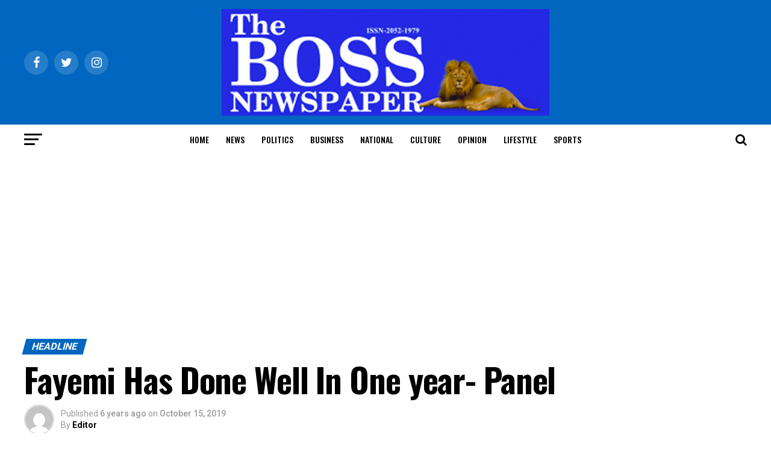

--- FILE ---
content_type: text/html; charset=UTF-8
request_url: https://thebossnewspapers.com/2019/10/15/fayemi-has-done-well-in-one-year-panel/
body_size: 49839
content:
<!DOCTYPE html>
<html lang="en-US">
<head>
<meta charset="UTF-8" >
<meta name="viewport" id="viewport" content="width=device-width, initial-scale=1.0, maximum-scale=1.0, minimum-scale=1.0, user-scalable=no" />
<link rel="pingback" href="https://thebossnewspapers.com/xmlrpc.php" />
<meta property="og:type" content="article" />
					<meta property="og:image" content="https://i0.wp.com/thebossnewspapers.com/wp-content/uploads/2019/05/Kayode-Fayemi4.jpg?resize=640%2C400&#038;ssl=1" />
		<meta name="twitter:image" content="https://i0.wp.com/thebossnewspapers.com/wp-content/uploads/2019/05/Kayode-Fayemi4.jpg?resize=640%2C400&#038;ssl=1" />
	<meta property="og:url" content="https://thebossnewspapers.com/2019/10/15/fayemi-has-done-well-in-one-year-panel/" />
<meta property="og:title" content="Fayemi Has Done Well In One year- Panel" />
<meta property="og:description" content="A panel of discussants has unanimously agreed  that Ekiti State Governor, Dr. Kayode Fayemi has done remarkably well in the first year of his return to the Government House. The panellists which included former Minister of Youth &amp; Sports Development, Mallam Bolaji Abdullahi; Senator Olubinmi Adetunmbi; Senior Presenter at Radio Nigeria, Adebola Adeniyi-Agbaje; Journalist &amp; [&hellip;]" />
<meta name="twitter:card" content="summary_large_image">
<meta name="twitter:url" content="https://thebossnewspapers.com/2019/10/15/fayemi-has-done-well-in-one-year-panel/">
<meta name="twitter:title" content="Fayemi Has Done Well In One year- Panel">
<meta name="twitter:description" content="A panel of discussants has unanimously agreed  that Ekiti State Governor, Dr. Kayode Fayemi has done remarkably well in the first year of his return to the Government House. The panellists which included former Minister of Youth &amp; Sports Development, Mallam Bolaji Abdullahi; Senator Olubinmi Adetunmbi; Senior Presenter at Radio Nigeria, Adebola Adeniyi-Agbaje; Journalist &amp; [&hellip;]">
<meta name='robots' content='index, follow, max-image-preview:large, max-snippet:-1, max-video-preview:-1' />
	<style>img:is([sizes="auto" i], [sizes^="auto," i]) { contain-intrinsic-size: 3000px 1500px }</style>
	
	<!-- This site is optimized with the Yoast SEO plugin v26.4 - https://yoast.com/wordpress/plugins/seo/ -->
	<title>Fayemi Has Done Well In One year- Panel - TheBoss Newspaper</title>
	<link rel="canonical" href="https://thebossnewspapers.com/2019/10/15/fayemi-has-done-well-in-one-year-panel/" />
	<meta property="og:locale" content="en_US" />
	<meta property="og:type" content="article" />
	<meta property="og:title" content="Fayemi Has Done Well In One year- Panel - TheBoss Newspaper" />
	<meta property="og:description" content="A panel of discussants has unanimously agreed  that Ekiti State Governor, Dr. Kayode Fayemi has done remarkably well in the first year of his return to the Government House. The panellists which included former Minister of Youth &amp; Sports Development, Mallam Bolaji Abdullahi; Senator Olubinmi Adetunmbi; Senior Presenter at Radio Nigeria, Adebola Adeniyi-Agbaje; Journalist &amp; [&hellip;]" />
	<meta property="og:url" content="https://thebossnewspapers.com/2019/10/15/fayemi-has-done-well-in-one-year-panel/" />
	<meta property="og:site_name" content="TheBoss Newspaper" />
	<meta property="article:published_time" content="2019-10-15T19:04:52+00:00" />
	<meta property="article:modified_time" content="2019-10-15T19:08:28+00:00" />
	<meta property="og:image" content="https://i0.wp.com/thebossnewspapers.com/wp-content/uploads/2019/05/Kayode-Fayemi4.jpg?fit=640%2C400&ssl=1" />
	<meta property="og:image:width" content="640" />
	<meta property="og:image:height" content="400" />
	<meta property="og:image:type" content="image/jpeg" />
	<meta name="author" content="Editor" />
	<meta name="twitter:card" content="summary_large_image" />
	<meta name="twitter:label1" content="Written by" />
	<meta name="twitter:data1" content="Editor" />
	<meta name="twitter:label2" content="Est. reading time" />
	<meta name="twitter:data2" content="4 minutes" />
	<script type="application/ld+json" class="yoast-schema-graph">{"@context":"https://schema.org","@graph":[{"@type":"WebPage","@id":"https://thebossnewspapers.com/2019/10/15/fayemi-has-done-well-in-one-year-panel/","url":"https://thebossnewspapers.com/2019/10/15/fayemi-has-done-well-in-one-year-panel/","name":"Fayemi Has Done Well In One year- Panel - TheBoss Newspaper","isPartOf":{"@id":"https://thebossnewspapers.com/#website"},"primaryImageOfPage":{"@id":"https://thebossnewspapers.com/2019/10/15/fayemi-has-done-well-in-one-year-panel/#primaryimage"},"image":{"@id":"https://thebossnewspapers.com/2019/10/15/fayemi-has-done-well-in-one-year-panel/#primaryimage"},"thumbnailUrl":"https://i0.wp.com/thebossnewspapers.com/wp-content/uploads/2019/05/Kayode-Fayemi4.jpg?fit=640%2C400&ssl=1","datePublished":"2019-10-15T19:04:52+00:00","dateModified":"2019-10-15T19:08:28+00:00","author":{"@id":"https://thebossnewspapers.com/#/schema/person/1c1dfd06dbcd0a9d84c2ea48e28ceff8"},"breadcrumb":{"@id":"https://thebossnewspapers.com/2019/10/15/fayemi-has-done-well-in-one-year-panel/#breadcrumb"},"inLanguage":"en-US","potentialAction":[{"@type":"ReadAction","target":["https://thebossnewspapers.com/2019/10/15/fayemi-has-done-well-in-one-year-panel/"]}]},{"@type":"ImageObject","inLanguage":"en-US","@id":"https://thebossnewspapers.com/2019/10/15/fayemi-has-done-well-in-one-year-panel/#primaryimage","url":"https://i0.wp.com/thebossnewspapers.com/wp-content/uploads/2019/05/Kayode-Fayemi4.jpg?fit=640%2C400&ssl=1","contentUrl":"https://i0.wp.com/thebossnewspapers.com/wp-content/uploads/2019/05/Kayode-Fayemi4.jpg?fit=640%2C400&ssl=1","width":640,"height":400},{"@type":"BreadcrumbList","@id":"https://thebossnewspapers.com/2019/10/15/fayemi-has-done-well-in-one-year-panel/#breadcrumb","itemListElement":[{"@type":"ListItem","position":1,"name":"Home","item":"https://thebossnewspapers.com/"},{"@type":"ListItem","position":2,"name":"Fayemi Has Done Well In One year- Panel"}]},{"@type":"WebSite","@id":"https://thebossnewspapers.com/#website","url":"https://thebossnewspapers.com/","name":"TheBoss Newspaper","description":"Bringing You The News That Matters","potentialAction":[{"@type":"SearchAction","target":{"@type":"EntryPoint","urlTemplate":"https://thebossnewspapers.com/?s={search_term_string}"},"query-input":{"@type":"PropertyValueSpecification","valueRequired":true,"valueName":"search_term_string"}}],"inLanguage":"en-US"},{"@type":"Person","@id":"https://thebossnewspapers.com/#/schema/person/1c1dfd06dbcd0a9d84c2ea48e28ceff8","name":"Editor","image":{"@type":"ImageObject","inLanguage":"en-US","@id":"https://thebossnewspapers.com/#/schema/person/image/","url":"https://secure.gravatar.com/avatar/868e0490099c6e0e401541240d09b6235b7ea8456c88ff0f0f14080318f079ba?s=96&d=mm&r=g","contentUrl":"https://secure.gravatar.com/avatar/868e0490099c6e0e401541240d09b6235b7ea8456c88ff0f0f14080318f079ba?s=96&d=mm&r=g","caption":"Editor"},"url":"https://thebossnewspapers.com/author/editor/"}]}</script>
	<!-- / Yoast SEO plugin. -->


<link rel='dns-prefetch' href='//secure.gravatar.com' />
<link rel='dns-prefetch' href='//stats.wp.com' />
<link rel='dns-prefetch' href='//ajax.googleapis.com' />
<link rel='dns-prefetch' href='//fonts.googleapis.com' />
<link rel='dns-prefetch' href='//v0.wordpress.com' />
<link rel='dns-prefetch' href='//widgets.wp.com' />
<link rel='dns-prefetch' href='//s0.wp.com' />
<link rel='dns-prefetch' href='//0.gravatar.com' />
<link rel='dns-prefetch' href='//1.gravatar.com' />
<link rel='dns-prefetch' href='//2.gravatar.com' />
<link rel='dns-prefetch' href='//www.googletagmanager.com' />
<link rel='preconnect' href='//i0.wp.com' />
<link rel='preconnect' href='//c0.wp.com' />
<link rel="alternate" type="application/rss+xml" title="TheBoss Newspaper &raquo; Feed" href="https://thebossnewspapers.com/feed/" />
<link rel="alternate" type="application/rss+xml" title="TheBoss Newspaper &raquo; Comments Feed" href="https://thebossnewspapers.com/comments/feed/" />
<link rel="alternate" type="application/rss+xml" title="TheBoss Newspaper &raquo; Fayemi Has Done Well In One year- Panel Comments Feed" href="https://thebossnewspapers.com/2019/10/15/fayemi-has-done-well-in-one-year-panel/feed/" />
<script type="text/javascript">
/* <![CDATA[ */
window._wpemojiSettings = {"baseUrl":"https:\/\/s.w.org\/images\/core\/emoji\/16.0.1\/72x72\/","ext":".png","svgUrl":"https:\/\/s.w.org\/images\/core\/emoji\/16.0.1\/svg\/","svgExt":".svg","source":{"concatemoji":"https:\/\/thebossnewspapers.com\/wp-includes\/js\/wp-emoji-release.min.js?ver=6.8.3"}};
/*! This file is auto-generated */
!function(s,n){var o,i,e;function c(e){try{var t={supportTests:e,timestamp:(new Date).valueOf()};sessionStorage.setItem(o,JSON.stringify(t))}catch(e){}}function p(e,t,n){e.clearRect(0,0,e.canvas.width,e.canvas.height),e.fillText(t,0,0);var t=new Uint32Array(e.getImageData(0,0,e.canvas.width,e.canvas.height).data),a=(e.clearRect(0,0,e.canvas.width,e.canvas.height),e.fillText(n,0,0),new Uint32Array(e.getImageData(0,0,e.canvas.width,e.canvas.height).data));return t.every(function(e,t){return e===a[t]})}function u(e,t){e.clearRect(0,0,e.canvas.width,e.canvas.height),e.fillText(t,0,0);for(var n=e.getImageData(16,16,1,1),a=0;a<n.data.length;a++)if(0!==n.data[a])return!1;return!0}function f(e,t,n,a){switch(t){case"flag":return n(e,"\ud83c\udff3\ufe0f\u200d\u26a7\ufe0f","\ud83c\udff3\ufe0f\u200b\u26a7\ufe0f")?!1:!n(e,"\ud83c\udde8\ud83c\uddf6","\ud83c\udde8\u200b\ud83c\uddf6")&&!n(e,"\ud83c\udff4\udb40\udc67\udb40\udc62\udb40\udc65\udb40\udc6e\udb40\udc67\udb40\udc7f","\ud83c\udff4\u200b\udb40\udc67\u200b\udb40\udc62\u200b\udb40\udc65\u200b\udb40\udc6e\u200b\udb40\udc67\u200b\udb40\udc7f");case"emoji":return!a(e,"\ud83e\udedf")}return!1}function g(e,t,n,a){var r="undefined"!=typeof WorkerGlobalScope&&self instanceof WorkerGlobalScope?new OffscreenCanvas(300,150):s.createElement("canvas"),o=r.getContext("2d",{willReadFrequently:!0}),i=(o.textBaseline="top",o.font="600 32px Arial",{});return e.forEach(function(e){i[e]=t(o,e,n,a)}),i}function t(e){var t=s.createElement("script");t.src=e,t.defer=!0,s.head.appendChild(t)}"undefined"!=typeof Promise&&(o="wpEmojiSettingsSupports",i=["flag","emoji"],n.supports={everything:!0,everythingExceptFlag:!0},e=new Promise(function(e){s.addEventListener("DOMContentLoaded",e,{once:!0})}),new Promise(function(t){var n=function(){try{var e=JSON.parse(sessionStorage.getItem(o));if("object"==typeof e&&"number"==typeof e.timestamp&&(new Date).valueOf()<e.timestamp+604800&&"object"==typeof e.supportTests)return e.supportTests}catch(e){}return null}();if(!n){if("undefined"!=typeof Worker&&"undefined"!=typeof OffscreenCanvas&&"undefined"!=typeof URL&&URL.createObjectURL&&"undefined"!=typeof Blob)try{var e="postMessage("+g.toString()+"("+[JSON.stringify(i),f.toString(),p.toString(),u.toString()].join(",")+"));",a=new Blob([e],{type:"text/javascript"}),r=new Worker(URL.createObjectURL(a),{name:"wpTestEmojiSupports"});return void(r.onmessage=function(e){c(n=e.data),r.terminate(),t(n)})}catch(e){}c(n=g(i,f,p,u))}t(n)}).then(function(e){for(var t in e)n.supports[t]=e[t],n.supports.everything=n.supports.everything&&n.supports[t],"flag"!==t&&(n.supports.everythingExceptFlag=n.supports.everythingExceptFlag&&n.supports[t]);n.supports.everythingExceptFlag=n.supports.everythingExceptFlag&&!n.supports.flag,n.DOMReady=!1,n.readyCallback=function(){n.DOMReady=!0}}).then(function(){return e}).then(function(){var e;n.supports.everything||(n.readyCallback(),(e=n.source||{}).concatemoji?t(e.concatemoji):e.wpemoji&&e.twemoji&&(t(e.twemoji),t(e.wpemoji)))}))}((window,document),window._wpemojiSettings);
/* ]]> */
</script>
<link rel='stylesheet' id='jetpack_related-posts-css' href='https://c0.wp.com/p/jetpack/15.2/modules/related-posts/related-posts.css' type='text/css' media='all' />
<link rel='stylesheet' id='jetpack-swiper-library-css' href='https://c0.wp.com/p/jetpack/15.2/_inc/blocks/swiper.css' type='text/css' media='all' />
<link rel='stylesheet' id='jetpack-carousel-css' href='https://c0.wp.com/p/jetpack/15.2/modules/carousel/jetpack-carousel.css' type='text/css' media='all' />
<style id='wp-emoji-styles-inline-css' type='text/css'>

	img.wp-smiley, img.emoji {
		display: inline !important;
		border: none !important;
		box-shadow: none !important;
		height: 1em !important;
		width: 1em !important;
		margin: 0 0.07em !important;
		vertical-align: -0.1em !important;
		background: none !important;
		padding: 0 !important;
	}
</style>
<link rel='stylesheet' id='wp-block-library-css' href='https://c0.wp.com/c/6.8.3/wp-includes/css/dist/block-library/style.min.css' type='text/css' media='all' />
<style id='classic-theme-styles-inline-css' type='text/css'>
/*! This file is auto-generated */
.wp-block-button__link{color:#fff;background-color:#32373c;border-radius:9999px;box-shadow:none;text-decoration:none;padding:calc(.667em + 2px) calc(1.333em + 2px);font-size:1.125em}.wp-block-file__button{background:#32373c;color:#fff;text-decoration:none}
</style>
<link rel='stylesheet' id='mediaelement-css' href='https://c0.wp.com/c/6.8.3/wp-includes/js/mediaelement/mediaelementplayer-legacy.min.css' type='text/css' media='all' />
<link rel='stylesheet' id='wp-mediaelement-css' href='https://c0.wp.com/c/6.8.3/wp-includes/js/mediaelement/wp-mediaelement.min.css' type='text/css' media='all' />
<style id='jetpack-sharing-buttons-style-inline-css' type='text/css'>
.jetpack-sharing-buttons__services-list{display:flex;flex-direction:row;flex-wrap:wrap;gap:0;list-style-type:none;margin:5px;padding:0}.jetpack-sharing-buttons__services-list.has-small-icon-size{font-size:12px}.jetpack-sharing-buttons__services-list.has-normal-icon-size{font-size:16px}.jetpack-sharing-buttons__services-list.has-large-icon-size{font-size:24px}.jetpack-sharing-buttons__services-list.has-huge-icon-size{font-size:36px}@media print{.jetpack-sharing-buttons__services-list{display:none!important}}.editor-styles-wrapper .wp-block-jetpack-sharing-buttons{gap:0;padding-inline-start:0}ul.jetpack-sharing-buttons__services-list.has-background{padding:1.25em 2.375em}
</style>
<style id='global-styles-inline-css' type='text/css'>
:root{--wp--preset--aspect-ratio--square: 1;--wp--preset--aspect-ratio--4-3: 4/3;--wp--preset--aspect-ratio--3-4: 3/4;--wp--preset--aspect-ratio--3-2: 3/2;--wp--preset--aspect-ratio--2-3: 2/3;--wp--preset--aspect-ratio--16-9: 16/9;--wp--preset--aspect-ratio--9-16: 9/16;--wp--preset--color--black: #000000;--wp--preset--color--cyan-bluish-gray: #abb8c3;--wp--preset--color--white: #ffffff;--wp--preset--color--pale-pink: #f78da7;--wp--preset--color--vivid-red: #cf2e2e;--wp--preset--color--luminous-vivid-orange: #ff6900;--wp--preset--color--luminous-vivid-amber: #fcb900;--wp--preset--color--light-green-cyan: #7bdcb5;--wp--preset--color--vivid-green-cyan: #00d084;--wp--preset--color--pale-cyan-blue: #8ed1fc;--wp--preset--color--vivid-cyan-blue: #0693e3;--wp--preset--color--vivid-purple: #9b51e0;--wp--preset--color--: #444;--wp--preset--gradient--vivid-cyan-blue-to-vivid-purple: linear-gradient(135deg,rgba(6,147,227,1) 0%,rgb(155,81,224) 100%);--wp--preset--gradient--light-green-cyan-to-vivid-green-cyan: linear-gradient(135deg,rgb(122,220,180) 0%,rgb(0,208,130) 100%);--wp--preset--gradient--luminous-vivid-amber-to-luminous-vivid-orange: linear-gradient(135deg,rgba(252,185,0,1) 0%,rgba(255,105,0,1) 100%);--wp--preset--gradient--luminous-vivid-orange-to-vivid-red: linear-gradient(135deg,rgba(255,105,0,1) 0%,rgb(207,46,46) 100%);--wp--preset--gradient--very-light-gray-to-cyan-bluish-gray: linear-gradient(135deg,rgb(238,238,238) 0%,rgb(169,184,195) 100%);--wp--preset--gradient--cool-to-warm-spectrum: linear-gradient(135deg,rgb(74,234,220) 0%,rgb(151,120,209) 20%,rgb(207,42,186) 40%,rgb(238,44,130) 60%,rgb(251,105,98) 80%,rgb(254,248,76) 100%);--wp--preset--gradient--blush-light-purple: linear-gradient(135deg,rgb(255,206,236) 0%,rgb(152,150,240) 100%);--wp--preset--gradient--blush-bordeaux: linear-gradient(135deg,rgb(254,205,165) 0%,rgb(254,45,45) 50%,rgb(107,0,62) 100%);--wp--preset--gradient--luminous-dusk: linear-gradient(135deg,rgb(255,203,112) 0%,rgb(199,81,192) 50%,rgb(65,88,208) 100%);--wp--preset--gradient--pale-ocean: linear-gradient(135deg,rgb(255,245,203) 0%,rgb(182,227,212) 50%,rgb(51,167,181) 100%);--wp--preset--gradient--electric-grass: linear-gradient(135deg,rgb(202,248,128) 0%,rgb(113,206,126) 100%);--wp--preset--gradient--midnight: linear-gradient(135deg,rgb(2,3,129) 0%,rgb(40,116,252) 100%);--wp--preset--font-size--small: 13px;--wp--preset--font-size--medium: 20px;--wp--preset--font-size--large: 36px;--wp--preset--font-size--x-large: 42px;--wp--preset--spacing--20: 0.44rem;--wp--preset--spacing--30: 0.67rem;--wp--preset--spacing--40: 1rem;--wp--preset--spacing--50: 1.5rem;--wp--preset--spacing--60: 2.25rem;--wp--preset--spacing--70: 3.38rem;--wp--preset--spacing--80: 5.06rem;--wp--preset--shadow--natural: 6px 6px 9px rgba(0, 0, 0, 0.2);--wp--preset--shadow--deep: 12px 12px 50px rgba(0, 0, 0, 0.4);--wp--preset--shadow--sharp: 6px 6px 0px rgba(0, 0, 0, 0.2);--wp--preset--shadow--outlined: 6px 6px 0px -3px rgba(255, 255, 255, 1), 6px 6px rgba(0, 0, 0, 1);--wp--preset--shadow--crisp: 6px 6px 0px rgba(0, 0, 0, 1);}:where(.is-layout-flex){gap: 0.5em;}:where(.is-layout-grid){gap: 0.5em;}body .is-layout-flex{display: flex;}.is-layout-flex{flex-wrap: wrap;align-items: center;}.is-layout-flex > :is(*, div){margin: 0;}body .is-layout-grid{display: grid;}.is-layout-grid > :is(*, div){margin: 0;}:where(.wp-block-columns.is-layout-flex){gap: 2em;}:where(.wp-block-columns.is-layout-grid){gap: 2em;}:where(.wp-block-post-template.is-layout-flex){gap: 1.25em;}:where(.wp-block-post-template.is-layout-grid){gap: 1.25em;}.has-black-color{color: var(--wp--preset--color--black) !important;}.has-cyan-bluish-gray-color{color: var(--wp--preset--color--cyan-bluish-gray) !important;}.has-white-color{color: var(--wp--preset--color--white) !important;}.has-pale-pink-color{color: var(--wp--preset--color--pale-pink) !important;}.has-vivid-red-color{color: var(--wp--preset--color--vivid-red) !important;}.has-luminous-vivid-orange-color{color: var(--wp--preset--color--luminous-vivid-orange) !important;}.has-luminous-vivid-amber-color{color: var(--wp--preset--color--luminous-vivid-amber) !important;}.has-light-green-cyan-color{color: var(--wp--preset--color--light-green-cyan) !important;}.has-vivid-green-cyan-color{color: var(--wp--preset--color--vivid-green-cyan) !important;}.has-pale-cyan-blue-color{color: var(--wp--preset--color--pale-cyan-blue) !important;}.has-vivid-cyan-blue-color{color: var(--wp--preset--color--vivid-cyan-blue) !important;}.has-vivid-purple-color{color: var(--wp--preset--color--vivid-purple) !important;}.has-black-background-color{background-color: var(--wp--preset--color--black) !important;}.has-cyan-bluish-gray-background-color{background-color: var(--wp--preset--color--cyan-bluish-gray) !important;}.has-white-background-color{background-color: var(--wp--preset--color--white) !important;}.has-pale-pink-background-color{background-color: var(--wp--preset--color--pale-pink) !important;}.has-vivid-red-background-color{background-color: var(--wp--preset--color--vivid-red) !important;}.has-luminous-vivid-orange-background-color{background-color: var(--wp--preset--color--luminous-vivid-orange) !important;}.has-luminous-vivid-amber-background-color{background-color: var(--wp--preset--color--luminous-vivid-amber) !important;}.has-light-green-cyan-background-color{background-color: var(--wp--preset--color--light-green-cyan) !important;}.has-vivid-green-cyan-background-color{background-color: var(--wp--preset--color--vivid-green-cyan) !important;}.has-pale-cyan-blue-background-color{background-color: var(--wp--preset--color--pale-cyan-blue) !important;}.has-vivid-cyan-blue-background-color{background-color: var(--wp--preset--color--vivid-cyan-blue) !important;}.has-vivid-purple-background-color{background-color: var(--wp--preset--color--vivid-purple) !important;}.has-black-border-color{border-color: var(--wp--preset--color--black) !important;}.has-cyan-bluish-gray-border-color{border-color: var(--wp--preset--color--cyan-bluish-gray) !important;}.has-white-border-color{border-color: var(--wp--preset--color--white) !important;}.has-pale-pink-border-color{border-color: var(--wp--preset--color--pale-pink) !important;}.has-vivid-red-border-color{border-color: var(--wp--preset--color--vivid-red) !important;}.has-luminous-vivid-orange-border-color{border-color: var(--wp--preset--color--luminous-vivid-orange) !important;}.has-luminous-vivid-amber-border-color{border-color: var(--wp--preset--color--luminous-vivid-amber) !important;}.has-light-green-cyan-border-color{border-color: var(--wp--preset--color--light-green-cyan) !important;}.has-vivid-green-cyan-border-color{border-color: var(--wp--preset--color--vivid-green-cyan) !important;}.has-pale-cyan-blue-border-color{border-color: var(--wp--preset--color--pale-cyan-blue) !important;}.has-vivid-cyan-blue-border-color{border-color: var(--wp--preset--color--vivid-cyan-blue) !important;}.has-vivid-purple-border-color{border-color: var(--wp--preset--color--vivid-purple) !important;}.has-vivid-cyan-blue-to-vivid-purple-gradient-background{background: var(--wp--preset--gradient--vivid-cyan-blue-to-vivid-purple) !important;}.has-light-green-cyan-to-vivid-green-cyan-gradient-background{background: var(--wp--preset--gradient--light-green-cyan-to-vivid-green-cyan) !important;}.has-luminous-vivid-amber-to-luminous-vivid-orange-gradient-background{background: var(--wp--preset--gradient--luminous-vivid-amber-to-luminous-vivid-orange) !important;}.has-luminous-vivid-orange-to-vivid-red-gradient-background{background: var(--wp--preset--gradient--luminous-vivid-orange-to-vivid-red) !important;}.has-very-light-gray-to-cyan-bluish-gray-gradient-background{background: var(--wp--preset--gradient--very-light-gray-to-cyan-bluish-gray) !important;}.has-cool-to-warm-spectrum-gradient-background{background: var(--wp--preset--gradient--cool-to-warm-spectrum) !important;}.has-blush-light-purple-gradient-background{background: var(--wp--preset--gradient--blush-light-purple) !important;}.has-blush-bordeaux-gradient-background{background: var(--wp--preset--gradient--blush-bordeaux) !important;}.has-luminous-dusk-gradient-background{background: var(--wp--preset--gradient--luminous-dusk) !important;}.has-pale-ocean-gradient-background{background: var(--wp--preset--gradient--pale-ocean) !important;}.has-electric-grass-gradient-background{background: var(--wp--preset--gradient--electric-grass) !important;}.has-midnight-gradient-background{background: var(--wp--preset--gradient--midnight) !important;}.has-small-font-size{font-size: var(--wp--preset--font-size--small) !important;}.has-medium-font-size{font-size: var(--wp--preset--font-size--medium) !important;}.has-large-font-size{font-size: var(--wp--preset--font-size--large) !important;}.has-x-large-font-size{font-size: var(--wp--preset--font-size--x-large) !important;}
:where(.wp-block-post-template.is-layout-flex){gap: 1.25em;}:where(.wp-block-post-template.is-layout-grid){gap: 1.25em;}
:where(.wp-block-columns.is-layout-flex){gap: 2em;}:where(.wp-block-columns.is-layout-grid){gap: 2em;}
:root :where(.wp-block-pullquote){font-size: 1.5em;line-height: 1.6;}
</style>
<link rel='stylesheet' id='theiaPostSlider-css' href='https://thebossnewspapers.com/wp-content/plugins/theia-post-slider/dist/css/font-theme.css?ver=2.1.3' type='text/css' media='all' />
<style id='theiaPostSlider-inline-css' type='text/css'>


				.theiaPostSlider_nav.fontTheme ._title,
				.theiaPostSlider_nav.fontTheme ._text {
					line-height: 48px;
				}
	
				.theiaPostSlider_nav.fontTheme ._button,
				.theiaPostSlider_nav.fontTheme ._button svg {
					color: #f08100;
					fill: #f08100;
				}
	
				.theiaPostSlider_nav.fontTheme ._button ._2 span {
					font-size: 48px;
					line-height: 48px;
				}
	
				.theiaPostSlider_nav.fontTheme ._button ._2 svg {
					width: 48px;
				}
	
				.theiaPostSlider_nav.fontTheme ._button:hover,
				.theiaPostSlider_nav.fontTheme ._button:focus,
				.theiaPostSlider_nav.fontTheme ._button:hover svg,
				.theiaPostSlider_nav.fontTheme ._button:focus svg {
					color: #ffa338;
					fill: #ffa338;
				}
	
				.theiaPostSlider_nav.fontTheme ._disabled,				 
                .theiaPostSlider_nav.fontTheme ._disabled svg {
					color: #777777 !important;
					fill: #777777 !important;
				}
			
</style>
<link rel='stylesheet' id='theiaPostSlider-font-css' href='https://thebossnewspapers.com/wp-content/plugins/theia-post-slider/assets/fonts/style.css?ver=2.1.3' type='text/css' media='all' />
<link rel='stylesheet' id='ql-jquery-ui-css' href='//ajax.googleapis.com/ajax/libs/jqueryui/1.12.1/themes/smoothness/jquery-ui.css?ver=6.8.3' type='text/css' media='all' />
<link rel='stylesheet' id='mvp-custom-style-css' href='https://thebossnewspapers.com/wp-content/themes/zox-news/style.css?ver=6.8.3' type='text/css' media='all' />
<style id='mvp-custom-style-inline-css' type='text/css'>


#mvp-wallpaper {
	background: url() no-repeat 50% 0;
	}

#mvp-foot-copy a {
	color: #0be6af;
	}

#mvp-content-main p a,
#mvp-content-main ul a,
#mvp-content-main ol a,
.mvp-post-add-main p a,
.mvp-post-add-main ul a,
.mvp-post-add-main ol a {
	box-shadow: inset 0 -4px 0 #0be6af;
	}

#mvp-content-main p a:hover,
#mvp-content-main ul a:hover,
#mvp-content-main ol a:hover,
.mvp-post-add-main p a:hover,
.mvp-post-add-main ul a:hover,
.mvp-post-add-main ol a:hover {
	background: #0be6af;
	}

a,
a:visited,
.post-info-name a,
.woocommerce .woocommerce-breadcrumb a {
	color: #ff005b;
	}

#mvp-side-wrap a:hover {
	color: #ff005b;
	}

.mvp-fly-top:hover,
.mvp-vid-box-wrap,
ul.mvp-soc-mob-list li.mvp-soc-mob-com {
	background: #002bed;
	}

nav.mvp-fly-nav-menu ul li.menu-item-has-children:after,
.mvp-feat1-left-wrap span.mvp-cd-cat,
.mvp-widget-feat1-top-story span.mvp-cd-cat,
.mvp-widget-feat2-left-cont span.mvp-cd-cat,
.mvp-widget-dark-feat span.mvp-cd-cat,
.mvp-widget-dark-sub span.mvp-cd-cat,
.mvp-vid-wide-text span.mvp-cd-cat,
.mvp-feat2-top-text span.mvp-cd-cat,
.mvp-feat3-main-story span.mvp-cd-cat,
.mvp-feat3-sub-text span.mvp-cd-cat,
.mvp-feat4-main-text span.mvp-cd-cat,
.woocommerce-message:before,
.woocommerce-info:before,
.woocommerce-message:before {
	color: #002bed;
	}

#searchform input,
.mvp-authors-name {
	border-bottom: 1px solid #002bed;
	}

.mvp-fly-top:hover {
	border-top: 1px solid #002bed;
	border-left: 1px solid #002bed;
	border-bottom: 1px solid #002bed;
	}

.woocommerce .widget_price_filter .ui-slider .ui-slider-handle,
.woocommerce #respond input#submit.alt,
.woocommerce a.button.alt,
.woocommerce button.button.alt,
.woocommerce input.button.alt,
.woocommerce #respond input#submit.alt:hover,
.woocommerce a.button.alt:hover,
.woocommerce button.button.alt:hover,
.woocommerce input.button.alt:hover {
	background-color: #002bed;
	}

.woocommerce-error,
.woocommerce-info,
.woocommerce-message {
	border-top-color: #002bed;
	}

ul.mvp-feat1-list-buts li.active span.mvp-feat1-list-but,
span.mvp-widget-home-title,
span.mvp-post-cat,
span.mvp-feat1-pop-head {
	background: #0066bf;
	}

.woocommerce span.onsale {
	background-color: #0066bf;
	}

.mvp-widget-feat2-side-more-but,
.woocommerce .star-rating span:before,
span.mvp-prev-next-label,
.mvp-cat-date-wrap .sticky {
	color: #0066bf !important;
	}

#mvp-main-nav-top,
#mvp-fly-wrap,
.mvp-soc-mob-right,
#mvp-main-nav-small-cont {
	background: #0066bf;
	}

#mvp-main-nav-small .mvp-fly-but-wrap span,
#mvp-main-nav-small .mvp-search-but-wrap span,
.mvp-nav-top-left .mvp-fly-but-wrap span,
#mvp-fly-wrap .mvp-fly-but-wrap span {
	background: #217ad3;
	}

.mvp-nav-top-right .mvp-nav-search-but,
span.mvp-fly-soc-head,
.mvp-soc-mob-right i,
#mvp-main-nav-small span.mvp-nav-search-but,
#mvp-main-nav-small .mvp-nav-menu ul li a  {
	color: #217ad3;
	}

#mvp-main-nav-small .mvp-nav-menu ul li.menu-item-has-children a:after {
	border-color: #217ad3 transparent transparent transparent;
	}

#mvp-nav-top-wrap span.mvp-nav-search-but:hover,
#mvp-main-nav-small span.mvp-nav-search-but:hover {
	color: #0be6af;
	}

#mvp-nav-top-wrap .mvp-fly-but-wrap:hover span,
#mvp-main-nav-small .mvp-fly-but-wrap:hover span,
span.mvp-woo-cart-num:hover {
	background: #0be6af;
	}

#mvp-main-nav-bot-cont {
	background: #ffffff;
	}

#mvp-nav-bot-wrap .mvp-fly-but-wrap span,
#mvp-nav-bot-wrap .mvp-search-but-wrap span {
	background: #000000;
	}

#mvp-nav-bot-wrap span.mvp-nav-search-but,
#mvp-nav-bot-wrap .mvp-nav-menu ul li a {
	color: #000000;
	}

#mvp-nav-bot-wrap .mvp-nav-menu ul li.menu-item-has-children a:after {
	border-color: #000000 transparent transparent transparent;
	}

.mvp-nav-menu ul li:hover a {
	border-bottom: 5px solid #0be6af;
	}

#mvp-nav-bot-wrap .mvp-fly-but-wrap:hover span {
	background: #0be6af;
	}

#mvp-nav-bot-wrap span.mvp-nav-search-but:hover {
	color: #0be6af;
	}

body,
.mvp-feat1-feat-text p,
.mvp-feat2-top-text p,
.mvp-feat3-main-text p,
.mvp-feat3-sub-text p,
#searchform input,
.mvp-author-info-text,
span.mvp-post-excerpt,
.mvp-nav-menu ul li ul.sub-menu li a,
nav.mvp-fly-nav-menu ul li a,
.mvp-ad-label,
span.mvp-feat-caption,
.mvp-post-tags a,
.mvp-post-tags a:visited,
span.mvp-author-box-name a,
#mvp-author-box-text p,
.mvp-post-gallery-text p,
ul.mvp-soc-mob-list li span,
#comments,
h3#reply-title,
h2.comments,
#mvp-foot-copy p,
span.mvp-fly-soc-head,
.mvp-post-tags-header,
span.mvp-prev-next-label,
span.mvp-post-add-link-but,
#mvp-comments-button a,
#mvp-comments-button span.mvp-comment-but-text,
.woocommerce ul.product_list_widget span.product-title,
.woocommerce ul.product_list_widget li a,
.woocommerce #reviews #comments ol.commentlist li .comment-text p.meta,
.woocommerce div.product p.price,
.woocommerce div.product p.price ins,
.woocommerce div.product p.price del,
.woocommerce ul.products li.product .price del,
.woocommerce ul.products li.product .price ins,
.woocommerce ul.products li.product .price,
.woocommerce #respond input#submit,
.woocommerce a.button,
.woocommerce button.button,
.woocommerce input.button,
.woocommerce .widget_price_filter .price_slider_amount .button,
.woocommerce span.onsale,
.woocommerce-review-link,
#woo-content p.woocommerce-result-count,
.woocommerce div.product .woocommerce-tabs ul.tabs li a,
a.mvp-inf-more-but,
span.mvp-cont-read-but,
span.mvp-cd-cat,
span.mvp-cd-date,
.mvp-feat4-main-text p,
span.mvp-woo-cart-num,
span.mvp-widget-home-title2,
.wp-caption,
#mvp-content-main p.wp-caption-text,
.gallery-caption,
.mvp-post-add-main p.wp-caption-text,
#bbpress-forums,
#bbpress-forums p,
.protected-post-form input,
#mvp-feat6-text p {
	font-family: 'Roboto', sans-serif;
	}

.mvp-blog-story-text p,
span.mvp-author-page-desc,
#mvp-404 p,
.mvp-widget-feat1-bot-text p,
.mvp-widget-feat2-left-text p,
.mvp-flex-story-text p,
.mvp-search-text p,
#mvp-content-main p,
.mvp-post-add-main p,
#mvp-content-main ul li,
#mvp-content-main ol li,
.rwp-summary,
.rwp-u-review__comment,
.mvp-feat5-mid-main-text p,
.mvp-feat5-small-main-text p,
#mvp-content-main .wp-block-button__link,
.wp-block-audio figcaption,
.wp-block-video figcaption,
.wp-block-embed figcaption,
.wp-block-verse pre,
pre.wp-block-verse {
	font-family: 'PT Serif', sans-serif;
	}

.mvp-nav-menu ul li a,
#mvp-foot-menu ul li a {
	font-family: 'Oswald', sans-serif;
	}


.mvp-feat1-sub-text h2,
.mvp-feat1-pop-text h2,
.mvp-feat1-list-text h2,
.mvp-widget-feat1-top-text h2,
.mvp-widget-feat1-bot-text h2,
.mvp-widget-dark-feat-text h2,
.mvp-widget-dark-sub-text h2,
.mvp-widget-feat2-left-text h2,
.mvp-widget-feat2-right-text h2,
.mvp-blog-story-text h2,
.mvp-flex-story-text h2,
.mvp-vid-wide-more-text p,
.mvp-prev-next-text p,
.mvp-related-text,
.mvp-post-more-text p,
h2.mvp-authors-latest a,
.mvp-feat2-bot-text h2,
.mvp-feat3-sub-text h2,
.mvp-feat3-main-text h2,
.mvp-feat4-main-text h2,
.mvp-feat5-text h2,
.mvp-feat5-mid-main-text h2,
.mvp-feat5-small-main-text h2,
.mvp-feat5-mid-sub-text h2,
#mvp-feat6-text h2,
.alp-related-posts-wrapper .alp-related-post .post-title {
	font-family: 'Oswald', sans-serif;
	}

.mvp-feat2-top-text h2,
.mvp-feat1-feat-text h2,
h1.mvp-post-title,
h1.mvp-post-title-wide,
.mvp-drop-nav-title h4,
#mvp-content-main blockquote p,
.mvp-post-add-main blockquote p,
#mvp-content-main p.has-large-font-size,
#mvp-404 h1,
#woo-content h1.page-title,
.woocommerce div.product .product_title,
.woocommerce ul.products li.product h3,
.alp-related-posts .current .post-title {
	font-family: 'Oswald', sans-serif;
	}

span.mvp-feat1-pop-head,
.mvp-feat1-pop-text:before,
span.mvp-feat1-list-but,
span.mvp-widget-home-title,
.mvp-widget-feat2-side-more,
span.mvp-post-cat,
span.mvp-page-head,
h1.mvp-author-top-head,
.mvp-authors-name,
#mvp-content-main h1,
#mvp-content-main h2,
#mvp-content-main h3,
#mvp-content-main h4,
#mvp-content-main h5,
#mvp-content-main h6,
.woocommerce .related h2,
.woocommerce div.product .woocommerce-tabs .panel h2,
.woocommerce div.product .product_title,
.mvp-feat5-side-list .mvp-feat1-list-img:after {
	font-family: 'Roboto', sans-serif;
	}

	

	.mvp-vid-box-wrap,
	.mvp-feat1-left-wrap span.mvp-cd-cat,
	.mvp-widget-feat1-top-story span.mvp-cd-cat,
	.mvp-widget-feat2-left-cont span.mvp-cd-cat,
	.mvp-widget-dark-feat span.mvp-cd-cat,
	.mvp-widget-dark-sub span.mvp-cd-cat,
	.mvp-vid-wide-text span.mvp-cd-cat,
	.mvp-feat2-top-text span.mvp-cd-cat,
	.mvp-feat3-main-story span.mvp-cd-cat {
		color: #fff;
		}
		

	.mvp-nav-links {
		display: none;
		}
		

	@media screen and (max-width: 479px) {
		.single #mvp-content-body-top {
			max-height: 400px;
			}
		.single .mvp-cont-read-but-wrap {
			display: inline;
			}
		}
		

	.alp-advert {
		display: none;
	}
	.alp-related-posts-wrapper .alp-related-posts .current {
		margin: 0 0 10px;
	}
		
</style>
<link rel='stylesheet' id='mvp-reset-css' href='https://thebossnewspapers.com/wp-content/themes/zox-news/css/reset.css?ver=6.8.3' type='text/css' media='all' />
<link rel='stylesheet' id='fontawesome-css' href='https://thebossnewspapers.com/wp-content/themes/zox-news/font-awesome/css/font-awesome.css?ver=6.8.3' type='text/css' media='all' />
<link rel='stylesheet' id='mvp-fonts-css' href='//fonts.googleapis.com/css?family=Roboto%3A300%2C400%2C700%2C900%7COswald%3A400%2C700%7CAdvent+Pro%3A700%7COpen+Sans%3A700%7CAnton%3A400Oswald%3A100%2C200%2C300%2C400%2C500%2C600%2C700%2C800%2C900%7COswald%3A100%2C200%2C300%2C400%2C500%2C600%2C700%2C800%2C900%7CRoboto%3A100%2C200%2C300%2C400%2C500%2C600%2C700%2C800%2C900%7CRoboto%3A100%2C200%2C300%2C400%2C500%2C600%2C700%2C800%2C900%7CPT+Serif%3A100%2C200%2C300%2C400%2C500%2C600%2C700%2C800%2C900%7COswald%3A100%2C200%2C300%2C400%2C500%2C600%2C700%2C800%2C900%26subset%3Dlatin%2Clatin-ext%2Ccyrillic%2Ccyrillic-ext%2Cgreek-ext%2Cgreek%2Cvietnamese' type='text/css' media='all' />
<link rel='stylesheet' id='mvp-media-queries-css' href='https://thebossnewspapers.com/wp-content/themes/zox-news/css/media-queries.css?ver=6.8.3' type='text/css' media='all' />
<link rel='stylesheet' id='jetpack_likes-css' href='https://c0.wp.com/p/jetpack/15.2/modules/likes/style.css' type='text/css' media='all' />
<link rel='stylesheet' id='tablepress-default-css' href='https://thebossnewspapers.com/wp-content/plugins/tablepress/css/build/default.css?ver=3.2.5' type='text/css' media='all' />
<link rel='stylesheet' id='sharedaddy-css' href='https://c0.wp.com/p/jetpack/15.2/modules/sharedaddy/sharing.css' type='text/css' media='all' />
<link rel='stylesheet' id='social-logos-css' href='https://c0.wp.com/p/jetpack/15.2/_inc/social-logos/social-logos.min.css' type='text/css' media='all' />
<script type="text/javascript" id="jetpack_related-posts-js-extra">
/* <![CDATA[ */
var related_posts_js_options = {"post_heading":"h4"};
/* ]]> */
</script>
<script type="text/javascript" src="https://c0.wp.com/p/jetpack/15.2/_inc/build/related-posts/related-posts.min.js" id="jetpack_related-posts-js"></script>
<script type="text/javascript" src="https://c0.wp.com/c/6.8.3/wp-includes/js/jquery/jquery.min.js" id="jquery-core-js"></script>
<script type="text/javascript" src="https://c0.wp.com/c/6.8.3/wp-includes/js/jquery/jquery-migrate.min.js" id="jquery-migrate-js"></script>
<script type="text/javascript" src="https://thebossnewspapers.com/wp-content/plugins/theia-post-slider/dist/js/jquery.history.js?ver=1.7.1" id="history.js-js"></script>
<script type="text/javascript" src="https://thebossnewspapers.com/wp-content/plugins/theia-post-slider/dist/js/async.min.js?ver=14.09.2014" id="async.js-js"></script>
<script type="text/javascript" src="https://thebossnewspapers.com/wp-content/plugins/theia-post-slider/dist/js/tps.js?ver=2.1.3" id="theiaPostSlider/theiaPostSlider.js-js"></script>
<script type="text/javascript" src="https://thebossnewspapers.com/wp-content/plugins/theia-post-slider/dist/js/main.js?ver=2.1.3" id="theiaPostSlider/main.js-js"></script>
<script type="text/javascript" src="https://thebossnewspapers.com/wp-content/plugins/theia-post-slider/dist/js/tps-transition-slide.js?ver=2.1.3" id="theiaPostSlider/transition.js-js"></script>
<script></script><link rel="https://api.w.org/" href="https://thebossnewspapers.com/wp-json/" /><link rel="alternate" title="JSON" type="application/json" href="https://thebossnewspapers.com/wp-json/wp/v2/posts/42577" /><link rel="EditURI" type="application/rsd+xml" title="RSD" href="https://thebossnewspapers.com/xmlrpc.php?rsd" />
<meta name="generator" content="WordPress 6.8.3" />
<link rel='shortlink' href='https://wp.me/p7jbik-b4J' />
<link rel="alternate" title="oEmbed (JSON)" type="application/json+oembed" href="https://thebossnewspapers.com/wp-json/oembed/1.0/embed?url=https%3A%2F%2Fthebossnewspapers.com%2F2019%2F10%2F15%2Ffayemi-has-done-well-in-one-year-panel%2F" />
<link rel="alternate" title="oEmbed (XML)" type="text/xml+oembed" href="https://thebossnewspapers.com/wp-json/oembed/1.0/embed?url=https%3A%2F%2Fthebossnewspapers.com%2F2019%2F10%2F15%2Ffayemi-has-done-well-in-one-year-panel%2F&#038;format=xml" />
<meta name="generator" content="Site Kit by Google 1.166.0" />	<style>img#wpstats{display:none}</style>
		<!-- Analytics by WP Statistics - https://wp-statistics.com -->

<!-- Google AdSense meta tags added by Site Kit -->
<meta name="google-adsense-platform-account" content="ca-host-pub-2644536267352236">
<meta name="google-adsense-platform-domain" content="sitekit.withgoogle.com">
<!-- End Google AdSense meta tags added by Site Kit -->
<meta name="generator" content="Powered by WPBakery Page Builder - drag and drop page builder for WordPress."/>
<link rel="icon" href="https://i0.wp.com/thebossnewspapers.com/wp-content/uploads/2021/08/cropped-theboss-favicon-1.png?fit=32%2C32&#038;ssl=1" sizes="32x32" />
<link rel="icon" href="https://i0.wp.com/thebossnewspapers.com/wp-content/uploads/2021/08/cropped-theboss-favicon-1.png?fit=192%2C192&#038;ssl=1" sizes="192x192" />
<link rel="apple-touch-icon" href="https://i0.wp.com/thebossnewspapers.com/wp-content/uploads/2021/08/cropped-theboss-favicon-1.png?fit=180%2C180&#038;ssl=1" />
<meta name="msapplication-TileImage" content="https://i0.wp.com/thebossnewspapers.com/wp-content/uploads/2021/08/cropped-theboss-favicon-1.png?fit=270%2C270&#038;ssl=1" />
<noscript><style> .wpb_animate_when_almost_visible { opacity: 1; }</style></noscript></head>
<body class="wp-singular post-template-default single single-post postid-42577 single-format-standard wp-embed-responsive wp-theme-zox-news theiaPostSlider_body wpb-js-composer js-comp-ver-8.1 vc_responsive">
	<div id="mvp-fly-wrap">
	<div id="mvp-fly-menu-top" class="left relative">
		<div class="mvp-fly-top-out left relative">
			<div class="mvp-fly-top-in">
				<div id="mvp-fly-logo" class="left relative">
											<a href="https://thebossnewspapers.com/"><img src="https://thebossnewspapers.com/wp-content/uploads/2016/04/RETINA-LOGO-544X177_x.png" alt="TheBoss Newspaper" data-rjs="2" /></a>
									</div><!--mvp-fly-logo-->
			</div><!--mvp-fly-top-in-->
			<div class="mvp-fly-but-wrap mvp-fly-but-menu mvp-fly-but-click">
				<span></span>
				<span></span>
				<span></span>
				<span></span>
			</div><!--mvp-fly-but-wrap-->
		</div><!--mvp-fly-top-out-->
	</div><!--mvp-fly-menu-top-->
	<div id="mvp-fly-menu-wrap">
		<nav class="mvp-fly-nav-menu left relative">
			<div class="menu-main-navigation-container"><ul id="menu-main-navigation" class="menu"><li id="menu-item-57628" class="menu-item menu-item-type-post_type menu-item-object-page menu-item-57628"><a href="https://thebossnewspapers.com/home-1/">Home</a></li>
<li id="menu-item-57632" class="menu-item menu-item-type-taxonomy menu-item-object-category menu-item-57632"><a href="https://thebossnewspapers.com/category/world/">News</a></li>
<li id="menu-item-57633" class="menu-item menu-item-type-taxonomy menu-item-object-category menu-item-57633"><a href="https://thebossnewspapers.com/category/politics/">Politics</a></li>
<li id="menu-item-57634" class="menu-item menu-item-type-taxonomy menu-item-object-category menu-item-57634"><a href="https://thebossnewspapers.com/category/business/">Business</a></li>
<li id="menu-item-57635" class="menu-item menu-item-type-taxonomy menu-item-object-category menu-item-57635"><a href="https://thebossnewspapers.com/category/national/">National</a></li>
<li id="menu-item-57636" class="menu-item menu-item-type-taxonomy menu-item-object-category menu-item-57636"><a href="https://thebossnewspapers.com/category/culture/">Culture</a></li>
<li id="menu-item-57637" class="menu-item menu-item-type-taxonomy menu-item-object-category menu-item-57637"><a href="https://thebossnewspapers.com/category/opinion/">Opinion</a></li>
<li id="menu-item-57638" class="menu-item menu-item-type-taxonomy menu-item-object-category menu-item-57638"><a href="https://thebossnewspapers.com/category/lifestyle/">Lifestyle</a></li>
<li id="menu-item-57639" class="menu-item menu-item-type-taxonomy menu-item-object-category menu-item-57639"><a href="https://thebossnewspapers.com/category/sports/">Sports</a></li>
</ul></div>		</nav>
	</div><!--mvp-fly-menu-wrap-->
	<div id="mvp-fly-soc-wrap">
		<span class="mvp-fly-soc-head">Connect with us</span>
		<ul class="mvp-fly-soc-list left relative">
							<li><a href="https://web.facebook.com/bossnewspapers/" target="_blank" class="fa fa-facebook fa-2"></a></li>
										<li><a href="https://twitter.com/newspaperboss" target="_blank" class="fa fa-twitter fa-2"></a></li>
													<li><a href="https://www.instagram.com/thebossnewspapers/" target="_blank" class="fa fa-instagram fa-2"></a></li>
																	</ul>
	</div><!--mvp-fly-soc-wrap-->
</div><!--mvp-fly-wrap-->	<div id="mvp-site" class="left relative">
		<div id="mvp-search-wrap">
			<div id="mvp-search-box">
				<form method="get" id="searchform" action="https://thebossnewspapers.com/">
	<input type="text" name="s" id="s" value="Search" onfocus='if (this.value == "Search") { this.value = ""; }' onblur='if (this.value == "") { this.value = "Search"; }' />
	<input type="hidden" id="searchsubmit" value="Search" />
</form>			</div><!--mvp-search-box-->
			<div class="mvp-search-but-wrap mvp-search-click">
				<span></span>
				<span></span>
			</div><!--mvp-search-but-wrap-->
		</div><!--mvp-search-wrap-->
				<div id="mvp-site-wall" class="left relative">
						<div id="mvp-site-main" class="left relative">
			<header id="mvp-main-head-wrap" class="left relative">
									<nav id="mvp-main-nav-wrap" class="left relative">
						<div id="mvp-main-nav-top" class="left relative">
							<div class="mvp-main-box">
								<div id="mvp-nav-top-wrap" class="left relative">
									<div class="mvp-nav-top-right-out left relative">
										<div class="mvp-nav-top-right-in">
											<div class="mvp-nav-top-cont left relative">
												<div class="mvp-nav-top-left-out relative">
													<div class="mvp-nav-top-left">
														<div class="mvp-nav-soc-wrap">
																															<a href="https://web.facebook.com/bossnewspapers/" target="_blank"><span class="mvp-nav-soc-but fa fa-facebook fa-2"></span></a>
																																														<a href="https://twitter.com/newspaperboss" target="_blank"><span class="mvp-nav-soc-but fa fa-twitter fa-2"></span></a>
																																														<a href="https://www.instagram.com/thebossnewspapers/" target="_blank"><span class="mvp-nav-soc-but fa fa-instagram fa-2"></span></a>
																																												</div><!--mvp-nav-soc-wrap-->
														<div class="mvp-fly-but-wrap mvp-fly-but-click left relative">
															<span></span>
															<span></span>
															<span></span>
															<span></span>
														</div><!--mvp-fly-but-wrap-->
													</div><!--mvp-nav-top-left-->
													<div class="mvp-nav-top-left-in">
														<div class="mvp-nav-top-mid left relative" itemscope itemtype="http://schema.org/Organization">
																															<a class="mvp-nav-logo-reg" itemprop="url" href="https://thebossnewspapers.com/"><img itemprop="logo" src="https://thebossnewspapers.com/wp-content/uploads/2016/04/RETINA-LOGO-544X177_x.png" alt="TheBoss Newspaper" data-rjs="2" /></a>
																																														<a class="mvp-nav-logo-small" href="https://thebossnewspapers.com/"><img src="https://thebossnewspapers.com/wp-content/uploads/2016/04/RETINA-LOGO-544X177_x.png" alt="TheBoss Newspaper" data-rjs="2" /></a>
																																														<h2 class="mvp-logo-title">TheBoss Newspaper</h2>
																																														<div class="mvp-drop-nav-title left">
																	<h4>Fayemi Has Done Well In One year- Panel</h4>
																</div><!--mvp-drop-nav-title-->
																													</div><!--mvp-nav-top-mid-->
													</div><!--mvp-nav-top-left-in-->
												</div><!--mvp-nav-top-left-out-->
											</div><!--mvp-nav-top-cont-->
										</div><!--mvp-nav-top-right-in-->
										<div class="mvp-nav-top-right">
																						<span class="mvp-nav-search-but fa fa-search fa-2 mvp-search-click"></span>
										</div><!--mvp-nav-top-right-->
									</div><!--mvp-nav-top-right-out-->
								</div><!--mvp-nav-top-wrap-->
							</div><!--mvp-main-box-->
						</div><!--mvp-main-nav-top-->
						<div id="mvp-main-nav-bot" class="left relative">
							<div id="mvp-main-nav-bot-cont" class="left">
								<div class="mvp-main-box">
									<div id="mvp-nav-bot-wrap" class="left">
										<div class="mvp-nav-bot-right-out left">
											<div class="mvp-nav-bot-right-in">
												<div class="mvp-nav-bot-cont left">
													<div class="mvp-nav-bot-left-out">
														<div class="mvp-nav-bot-left left relative">
															<div class="mvp-fly-but-wrap mvp-fly-but-click left relative">
																<span></span>
																<span></span>
																<span></span>
																<span></span>
															</div><!--mvp-fly-but-wrap-->
														</div><!--mvp-nav-bot-left-->
														<div class="mvp-nav-bot-left-in">
															<div class="mvp-nav-menu left">
																<div class="menu-main-navigation-container"><ul id="menu-main-navigation-1" class="menu"><li class="menu-item menu-item-type-post_type menu-item-object-page menu-item-57628"><a href="https://thebossnewspapers.com/home-1/">Home</a></li>
<li class="menu-item menu-item-type-taxonomy menu-item-object-category menu-item-57632 mvp-mega-dropdown"><a href="https://thebossnewspapers.com/category/world/">News</a><div class="mvp-mega-dropdown"><div class="mvp-main-box"><ul class="mvp-mega-list"><li><a href="https://thebossnewspapers.com/2026/01/13/usll-take-greenland-by-any-possible-means-trump-vows/"><div class="mvp-mega-img"><img width="400" height="240" src="https://i0.wp.com/thebossnewspapers.com/wp-content/uploads/2016/05/nbc-fires-donald-trump-after-he-calls-mexicans-rapists-and-drug-runners.jpg?resize=400%2C240&amp;ssl=1" class="attachment-mvp-mid-thumb size-mvp-mid-thumb wp-post-image" alt="" decoding="async" loading="lazy" srcset="https://i0.wp.com/thebossnewspapers.com/wp-content/uploads/2016/05/nbc-fires-donald-trump-after-he-calls-mexicans-rapists-and-drug-runners.jpg?resize=2000%2C1200&amp;ssl=1 2000w, https://i0.wp.com/thebossnewspapers.com/wp-content/uploads/2016/05/nbc-fires-donald-trump-after-he-calls-mexicans-rapists-and-drug-runners.jpg?zoom=2&amp;resize=400%2C240&amp;ssl=1 800w, https://i0.wp.com/thebossnewspapers.com/wp-content/uploads/2016/05/nbc-fires-donald-trump-after-he-calls-mexicans-rapists-and-drug-runners.jpg?zoom=3&amp;resize=400%2C240&amp;ssl=1 1200w" sizes="auto, (max-width: 400px) 100vw, 400px" data-attachment-id="1101" data-permalink="https://thebossnewspapers.com/nbc-fires-donald-trump-after-he-calls-mexicans-rapists-and-drug-runners/" data-orig-file="https://i0.wp.com/thebossnewspapers.com/wp-content/uploads/2016/05/nbc-fires-donald-trump-after-he-calls-mexicans-rapists-and-drug-runners.jpg?fit=4272%2C3204&amp;ssl=1" data-orig-size="4272,3204" data-comments-opened="1" data-image-meta="{&quot;aperture&quot;:&quot;0&quot;,&quot;credit&quot;:&quot;&quot;,&quot;camera&quot;:&quot;&quot;,&quot;caption&quot;:&quot;&quot;,&quot;created_timestamp&quot;:&quot;0&quot;,&quot;copyright&quot;:&quot;&quot;,&quot;focal_length&quot;:&quot;0&quot;,&quot;iso&quot;:&quot;0&quot;,&quot;shutter_speed&quot;:&quot;0&quot;,&quot;title&quot;:&quot;&quot;,&quot;orientation&quot;:&quot;0&quot;}" data-image-title="" data-image-description="" data-image-caption="" data-medium-file="https://i0.wp.com/thebossnewspapers.com/wp-content/uploads/2016/05/nbc-fires-donald-trump-after-he-calls-mexicans-rapists-and-drug-runners.jpg?fit=300%2C225&amp;ssl=1" data-large-file="https://i0.wp.com/thebossnewspapers.com/wp-content/uploads/2016/05/nbc-fires-donald-trump-after-he-calls-mexicans-rapists-and-drug-runners.jpg?fit=740%2C555&amp;ssl=1" /></div><p>US’ll Take Greenland by Any Possible Means, Trump Vows</p></a></li><li><a href="https://thebossnewspapers.com/2026/01/12/well-retaliate-if-you-attack-us-iran-warns-us/"><div class="mvp-mega-img"><img width="400" height="240" src="https://i0.wp.com/thebossnewspapers.com/wp-content/uploads/2021/01/RTS1Q6Z2-1024x646-1.jpg?resize=400%2C240&amp;ssl=1" class="attachment-mvp-mid-thumb size-mvp-mid-thumb wp-post-image" alt="" decoding="async" loading="lazy" data-attachment-id="52161" data-permalink="https://thebossnewspapers.com/2021/01/08/us-capitol-riot-world-leaders-lash-out-at-trump-america/file-photo-iranian-president-hassan-rouhani-speaks-during-a-meeting-with-muslim-leaders-and-scholars-in-hyderabad-india/" data-orig-file="https://i0.wp.com/thebossnewspapers.com/wp-content/uploads/2021/01/RTS1Q6Z2-1024x646-1.jpg?fit=1024%2C646&amp;ssl=1" data-orig-size="1024,646" data-comments-opened="1" data-image-meta="{&quot;aperture&quot;:&quot;0&quot;,&quot;credit&quot;:&quot;REUTERS&quot;,&quot;camera&quot;:&quot;&quot;,&quot;caption&quot;:&quot;FILE PHOTO: Iranian President Hassan Rouhani speaks during a meeting with Muslim leaders and scholars in Hyderabad, India, February 15, 2018. REUTERS\/Danish\/File Photo - RC19FF765D90&quot;,&quot;created_timestamp&quot;:&quot;0&quot;,&quot;copyright&quot;:&quot;&quot;,&quot;focal_length&quot;:&quot;0&quot;,&quot;iso&quot;:&quot;0&quot;,&quot;shutter_speed&quot;:&quot;0&quot;,&quot;title&quot;:&quot;FILE PHOTO: Iranian President Hassan Rouhani speaks during a meeting with Muslim leaders and scholars in Hyderabad, India&quot;,&quot;orientation&quot;:&quot;0&quot;}" data-image-title="FILE PHOTO: Iranian President Hassan Rouhani speaks during a meeting with Muslim leaders and scholars in Hyderabad, India" data-image-description="" data-image-caption="&lt;p&gt;FILE PHOTO: Iranian President Hassan Rouhani speaks during a meeting with Muslim leaders and scholars in Hyderabad, India, February 15, 2018. REUTERS/Danish/File Photo &#8211; RC19FF765D90&lt;/p&gt;
" data-medium-file="https://i0.wp.com/thebossnewspapers.com/wp-content/uploads/2021/01/RTS1Q6Z2-1024x646-1.jpg?fit=300%2C189&amp;ssl=1" data-large-file="https://i0.wp.com/thebossnewspapers.com/wp-content/uploads/2021/01/RTS1Q6Z2-1024x646-1.jpg?fit=740%2C467&amp;ssl=1" /></div><p>We’ll Retaliate If You Attack Us, Iran Warns US</p></a></li><li><a href="https://thebossnewspapers.com/2026/01/06/uks-opposition-leader-kemi-badenoch-backs-trump-on-venezuela-invasion-maduros-removal/"><div class="mvp-mega-img"><img width="400" height="240" src="https://i0.wp.com/thebossnewspapers.com/wp-content/uploads/2024/07/secretary-of-state-for-busines-and-trade-the-rt-hon-kemi-badenoch-mp.png?resize=400%2C240&amp;ssl=1" class="attachment-mvp-mid-thumb size-mvp-mid-thumb wp-post-image" alt="" decoding="async" loading="lazy" data-attachment-id="78099" data-permalink="https://thebossnewspapers.com/2024/07/06/four-nigerians-shine-in-uk-general-elections/secretary-of-state-for-busines-and-trade-the-rt-hon-kemi-badenoch-mp/" data-orig-file="https://i0.wp.com/thebossnewspapers.com/wp-content/uploads/2024/07/secretary-of-state-for-busines-and-trade-the-rt-hon-kemi-badenoch-mp.png?fit=465%2C310&amp;ssl=1" data-orig-size="465,310" data-comments-opened="1" data-image-meta="{&quot;aperture&quot;:&quot;0&quot;,&quot;credit&quot;:&quot;&quot;,&quot;camera&quot;:&quot;&quot;,&quot;caption&quot;:&quot;&quot;,&quot;created_timestamp&quot;:&quot;0&quot;,&quot;copyright&quot;:&quot;&quot;,&quot;focal_length&quot;:&quot;0&quot;,&quot;iso&quot;:&quot;0&quot;,&quot;shutter_speed&quot;:&quot;0&quot;,&quot;title&quot;:&quot;&quot;,&quot;orientation&quot;:&quot;0&quot;}" data-image-title="secretary-of-state-for-busines-and-trade-the-rt-hon-kemi-badenoch-mp" data-image-description="" data-image-caption="" data-medium-file="https://i0.wp.com/thebossnewspapers.com/wp-content/uploads/2024/07/secretary-of-state-for-busines-and-trade-the-rt-hon-kemi-badenoch-mp.png?fit=300%2C200&amp;ssl=1" data-large-file="https://i0.wp.com/thebossnewspapers.com/wp-content/uploads/2024/07/secretary-of-state-for-busines-and-trade-the-rt-hon-kemi-badenoch-mp.png?fit=465%2C310&amp;ssl=1" /></div><p>UK&#8217;s Opposition Leader Kemi Badenoch Backs Trump on Venezuela Invasion, Maduro’s Removal</p></a></li><li><a href="https://thebossnewspapers.com/2026/01/03/venezuelan-president-maduro-captured-flown-out-of-venezuela-says-us-president-trump/"><div class="mvp-mega-img"><img width="400" height="240" src="https://i0.wp.com/thebossnewspapers.com/wp-content/uploads/2020/06/Trump.jpg?resize=400%2C240&amp;ssl=1" class="attachment-mvp-mid-thumb size-mvp-mid-thumb wp-post-image" alt="" decoding="async" loading="lazy" data-attachment-id="47322" data-permalink="https://thebossnewspapers.com/2020/06/05/pendulum-ive-seen-dictators-rise-and-fall-beware-america/donald-trump/" data-orig-file="https://i0.wp.com/thebossnewspapers.com/wp-content/uploads/2020/06/Trump.jpg?fit=1000%2C667&amp;ssl=1" data-orig-size="1000,667" data-comments-opened="1" data-image-meta="{&quot;aperture&quot;:&quot;3.5&quot;,&quot;credit&quot;:&quot;AP&quot;,&quot;camera&quot;:&quot;Canon EOS-1D X Mark II&quot;,&quot;caption&quot;:&quot;In this July 17, 2019, photo, President Donald Trump arrives to speak at a campaign rally at Williams Arena in Greenville, N.C. (AP Photo\/Carolyn Kaster)&quot;,&quot;created_timestamp&quot;:&quot;1563409416&quot;,&quot;copyright&quot;:&quot;Copyright 2019 The Associated Press. All rights reserved&quot;,&quot;focal_length&quot;:&quot;65&quot;,&quot;iso&quot;:&quot;2000&quot;,&quot;shutter_speed&quot;:&quot;0.00125&quot;,&quot;title&quot;:&quot;Donald Trump&quot;,&quot;orientation&quot;:&quot;1&quot;}" data-image-title="Donald Trump" data-image-description="" data-image-caption="&lt;p&gt;In this July 17, 2019, photo, President Donald Trump arrives to speak at a campaign rally at Williams Arena in Greenville, N.C. (AP Photo/Carolyn Kaster)&lt;/p&gt;
" data-medium-file="https://i0.wp.com/thebossnewspapers.com/wp-content/uploads/2020/06/Trump.jpg?fit=300%2C200&amp;ssl=1" data-large-file="https://i0.wp.com/thebossnewspapers.com/wp-content/uploads/2020/06/Trump.jpg?fit=740%2C494&amp;ssl=1" /></div><p>Venezuelan President Maduro Captured, Flown out of Venezuela, Says US President Trump</p></a></li><li><a href="https://thebossnewspapers.com/2025/12/16/us-congressman-recounts-harrowing-experience-in-nigeria-confirms-systematic-genocidal-campaign/"><div class="mvp-mega-img"><img width="400" height="240" src="https://i0.wp.com/thebossnewspapers.com/wp-content/uploads/2025/11/Riley-Moore-20230308-602x400-1.jpg?resize=400%2C240&amp;ssl=1" class="attachment-mvp-mid-thumb size-mvp-mid-thumb wp-post-image" alt="" decoding="async" loading="lazy" data-attachment-id="101781" data-permalink="https://thebossnewspapers.com/2025/11/20/trump-doesnt-make-empty-threats-us-congressman-warns-nigerian-delegates/riley-moore-20230308-602x400/" data-orig-file="https://i0.wp.com/thebossnewspapers.com/wp-content/uploads/2025/11/Riley-Moore-20230308-602x400-1.jpg?fit=602%2C400&amp;ssl=1" data-orig-size="602,400" data-comments-opened="1" data-image-meta="{&quot;aperture&quot;:&quot;0&quot;,&quot;credit&quot;:&quot;&quot;,&quot;camera&quot;:&quot;&quot;,&quot;caption&quot;:&quot;&quot;,&quot;created_timestamp&quot;:&quot;0&quot;,&quot;copyright&quot;:&quot;&quot;,&quot;focal_length&quot;:&quot;0&quot;,&quot;iso&quot;:&quot;0&quot;,&quot;shutter_speed&quot;:&quot;0&quot;,&quot;title&quot;:&quot;&quot;,&quot;orientation&quot;:&quot;0&quot;}" data-image-title="Riley-Moore-20230308-602&#215;400" data-image-description="" data-image-caption="" data-medium-file="https://i0.wp.com/thebossnewspapers.com/wp-content/uploads/2025/11/Riley-Moore-20230308-602x400-1.jpg?fit=300%2C199&amp;ssl=1" data-large-file="https://i0.wp.com/thebossnewspapers.com/wp-content/uploads/2025/11/Riley-Moore-20230308-602x400-1.jpg?fit=602%2C400&amp;ssl=1" /></div><p>US Congressman Recounts Harrowing Experience in Nigeria, Confirms &#8216;Systematic Genocidal Campaign&#8217;</p></a></li></ul></div></div></li>
<li class="menu-item menu-item-type-taxonomy menu-item-object-category menu-item-57633 mvp-mega-dropdown"><a href="https://thebossnewspapers.com/category/politics/">Politics</a><div class="mvp-mega-dropdown"><div class="mvp-main-box"><ul class="mvp-mega-list"><li><a href="https://thebossnewspapers.com/2024/01/01/akwa-ibom-is-rising-the-golden-era-is-here-governor-umo-eno-reveals-on-new-year/"><div class="mvp-mega-img"><img width="400" height="240" src="https://i0.wp.com/thebossnewspapers.com/wp-content/uploads/2024/01/Governor-Umo-Eno-of-Akwa-Ibom-State.jpeg?resize=400%2C240&amp;ssl=1" class="attachment-mvp-mid-thumb size-mvp-mid-thumb wp-post-image" alt="" decoding="async" loading="lazy" data-attachment-id="73420" data-permalink="https://thebossnewspapers.com/2024/01/01/akwa-ibom-is-rising-the-golden-era-is-here-governor-umo-eno-reveals-on-new-year/governor-umo-eno-of-akwa-ibom-state/" data-orig-file="https://i0.wp.com/thebossnewspapers.com/wp-content/uploads/2024/01/Governor-Umo-Eno-of-Akwa-Ibom-State.jpeg?fit=1077%2C615&amp;ssl=1" data-orig-size="1077,615" data-comments-opened="1" data-image-meta="{&quot;aperture&quot;:&quot;0&quot;,&quot;credit&quot;:&quot;&quot;,&quot;camera&quot;:&quot;&quot;,&quot;caption&quot;:&quot;&quot;,&quot;created_timestamp&quot;:&quot;0&quot;,&quot;copyright&quot;:&quot;&quot;,&quot;focal_length&quot;:&quot;0&quot;,&quot;iso&quot;:&quot;0&quot;,&quot;shutter_speed&quot;:&quot;0&quot;,&quot;title&quot;:&quot;&quot;,&quot;orientation&quot;:&quot;0&quot;}" data-image-title="Governor Umo Eno of Akwa Ibom State" data-image-description="" data-image-caption="&lt;p&gt;Governor Umo Eno of Akwa Ibom State&lt;/p&gt;
" data-medium-file="https://i0.wp.com/thebossnewspapers.com/wp-content/uploads/2024/01/Governor-Umo-Eno-of-Akwa-Ibom-State.jpeg?fit=300%2C171&amp;ssl=1" data-large-file="https://i0.wp.com/thebossnewspapers.com/wp-content/uploads/2024/01/Governor-Umo-Eno-of-Akwa-Ibom-State.jpeg?fit=740%2C423&amp;ssl=1" /></div><p>&#8221; Akwa Ibom Is Rising &#038; The Golden Era is Here&#8221;- Governor Umo Eno reveals on New Year</p></a></li><li><a href="https://thebossnewspapers.com/2023/06/19/ogun-10th-assembly-abdulrasheed-kashamu-inaugurated-becomes-youngest-lawmaker-in-the-state/"><div class="mvp-mega-img"><img width="400" height="240" src="https://i0.wp.com/thebossnewspapers.com/wp-content/uploads/2023/06/a881fab3-7073-4445-8946-20605b3a7377.jpeg?resize=400%2C240&amp;ssl=1" class="attachment-mvp-mid-thumb size-mvp-mid-thumb wp-post-image" alt="" decoding="async" loading="lazy" data-attachment-id="69633" data-permalink="https://thebossnewspapers.com/2023/06/19/ogun-10th-assembly-abdulrasheed-kashamu-inaugurated-becomes-youngest-lawmaker-in-the-state/a881fab3-7073-4445-8946-20605b3a7377/" data-orig-file="https://i0.wp.com/thebossnewspapers.com/wp-content/uploads/2023/06/a881fab3-7073-4445-8946-20605b3a7377.jpeg?fit=1080%2C720&amp;ssl=1" data-orig-size="1080,720" data-comments-opened="1" data-image-meta="{&quot;aperture&quot;:&quot;0&quot;,&quot;credit&quot;:&quot;&quot;,&quot;camera&quot;:&quot;&quot;,&quot;caption&quot;:&quot;&quot;,&quot;created_timestamp&quot;:&quot;0&quot;,&quot;copyright&quot;:&quot;&quot;,&quot;focal_length&quot;:&quot;0&quot;,&quot;iso&quot;:&quot;0&quot;,&quot;shutter_speed&quot;:&quot;0&quot;,&quot;title&quot;:&quot;&quot;,&quot;orientation&quot;:&quot;0&quot;}" data-image-title="a881fab3-7073-4445-8946-20605b3a7377" data-image-description="" data-image-caption="" data-medium-file="https://i0.wp.com/thebossnewspapers.com/wp-content/uploads/2023/06/a881fab3-7073-4445-8946-20605b3a7377.jpeg?fit=300%2C200&amp;ssl=1" data-large-file="https://i0.wp.com/thebossnewspapers.com/wp-content/uploads/2023/06/a881fab3-7073-4445-8946-20605b3a7377.jpeg?fit=740%2C493&amp;ssl=1" /></div><p>Ogun 10th Assembly: Abdulrasheed Kashamu Inaugurated, Becomes Youngest Lawmaker in the State</p></a></li><li><a href="https://thebossnewspapers.com/2022/12/10/peter-obi-movement-pom-calls-out-bayo-onanuga-for-refering-to-peter-obi-supporters-as-morons/"><div class="mvp-mega-img"><img width="400" height="240" src="https://i0.wp.com/thebossnewspapers.com/wp-content/uploads/2022/12/WhatsApp-Image-2022-12-12-at-4.17.15-PM.jpeg?resize=400%2C240&amp;ssl=1" class="attachment-mvp-mid-thumb size-mvp-mid-thumb wp-post-image" alt="" decoding="async" loading="lazy" data-attachment-id="65946" data-permalink="https://thebossnewspapers.com/2022/12/10/peter-obi-movement-pom-calls-out-bayo-onanuga-for-refering-to-peter-obi-supporters-as-morons/whatsapp-image-2022-12-12-at-4-17-15-pm/" data-orig-file="https://i0.wp.com/thebossnewspapers.com/wp-content/uploads/2022/12/WhatsApp-Image-2022-12-12-at-4.17.15-PM.jpeg?fit=1080%2C1080&amp;ssl=1" data-orig-size="1080,1080" data-comments-opened="1" data-image-meta="{&quot;aperture&quot;:&quot;0&quot;,&quot;credit&quot;:&quot;&quot;,&quot;camera&quot;:&quot;&quot;,&quot;caption&quot;:&quot;&quot;,&quot;created_timestamp&quot;:&quot;0&quot;,&quot;copyright&quot;:&quot;&quot;,&quot;focal_length&quot;:&quot;0&quot;,&quot;iso&quot;:&quot;0&quot;,&quot;shutter_speed&quot;:&quot;0&quot;,&quot;title&quot;:&quot;&quot;,&quot;orientation&quot;:&quot;0&quot;}" data-image-title="WhatsApp Image 2022-12-12 at 4.17.15 PM" data-image-description="" data-image-caption="" data-medium-file="https://i0.wp.com/thebossnewspapers.com/wp-content/uploads/2022/12/WhatsApp-Image-2022-12-12-at-4.17.15-PM.jpeg?fit=300%2C300&amp;ssl=1" data-large-file="https://i0.wp.com/thebossnewspapers.com/wp-content/uploads/2022/12/WhatsApp-Image-2022-12-12-at-4.17.15-PM.jpeg?fit=740%2C740&amp;ssl=1" /></div><p>PETER OBI MOVEMENT (POM) CALLS OUT BAYO ONANUGA FOR REFERING TO PETER OBI SUPPORTERS AS MORONS</p></a></li><li><a href="https://thebossnewspapers.com/2022/08/09/see-how-president-buhari-turned-me-into-nostradamus-clairvoyant/"><div class="mvp-mega-img"><img width="400" height="240" src="https://i0.wp.com/thebossnewspapers.com/wp-content/uploads/2021/08/a96c4266-mike-ozekhome.jpg?resize=400%2C240&amp;ssl=1" class="attachment-mvp-mid-thumb size-mvp-mid-thumb wp-post-image" alt="" decoding="async" loading="lazy" data-attachment-id="57963" data-permalink="https://thebossnewspapers.com/2021/08/27/obong-of-calabar-confers-chieftaincy-title-on-human-rights-lawyer-mike-ozekhome/a96c4266-mike-ozekhome/" data-orig-file="https://i0.wp.com/thebossnewspapers.com/wp-content/uploads/2021/08/a96c4266-mike-ozekhome.jpg?fit=800%2C600&amp;ssl=1" data-orig-size="800,600" data-comments-opened="1" data-image-meta="{&quot;aperture&quot;:&quot;0&quot;,&quot;credit&quot;:&quot;&quot;,&quot;camera&quot;:&quot;&quot;,&quot;caption&quot;:&quot;&quot;,&quot;created_timestamp&quot;:&quot;0&quot;,&quot;copyright&quot;:&quot;&quot;,&quot;focal_length&quot;:&quot;0&quot;,&quot;iso&quot;:&quot;0&quot;,&quot;shutter_speed&quot;:&quot;0&quot;,&quot;title&quot;:&quot;&quot;,&quot;orientation&quot;:&quot;0&quot;}" data-image-title="a96c4266-mike-ozekhome" data-image-description="" data-image-caption="" data-medium-file="https://i0.wp.com/thebossnewspapers.com/wp-content/uploads/2021/08/a96c4266-mike-ozekhome.jpg?fit=300%2C225&amp;ssl=1" data-large-file="https://i0.wp.com/thebossnewspapers.com/wp-content/uploads/2021/08/a96c4266-mike-ozekhome.jpg?fit=740%2C555&amp;ssl=1" /></div><p>See How President Buhari Turned Me into Nostradamus, Clairvoyant</p></a></li><li><a href="https://thebossnewspapers.com/2021/09/26/lagos-apc-lg-appeal-panel-waits-for-petitions/"><div class="mvp-mega-img"><img width="400" height="240" src="https://i0.wp.com/thebossnewspapers.com/wp-content/uploads/2021/09/108550267_gettyimages-1127420906.jpg?resize=400%2C240&amp;ssl=1" class="attachment-mvp-mid-thumb size-mvp-mid-thumb wp-post-image" alt="" decoding="async" loading="lazy" data-attachment-id="58574" data-permalink="https://thebossnewspapers.com/2021/09/26/lagos-apc-lg-appeal-panel-waits-for-petitions/108550267_gettyimages-1127420906/" data-orig-file="https://i0.wp.com/thebossnewspapers.com/wp-content/uploads/2021/09/108550267_gettyimages-1127420906.jpg?fit=640%2C360&amp;ssl=1" data-orig-size="640,360" data-comments-opened="1" data-image-meta="{&quot;aperture&quot;:&quot;0&quot;,&quot;credit&quot;:&quot;&quot;,&quot;camera&quot;:&quot;&quot;,&quot;caption&quot;:&quot;&quot;,&quot;created_timestamp&quot;:&quot;0&quot;,&quot;copyright&quot;:&quot;&quot;,&quot;focal_length&quot;:&quot;0&quot;,&quot;iso&quot;:&quot;0&quot;,&quot;shutter_speed&quot;:&quot;0&quot;,&quot;title&quot;:&quot;&quot;,&quot;orientation&quot;:&quot;0&quot;}" data-image-title="108550267_gettyimages-1127420906" data-image-description="" data-image-caption="" data-medium-file="https://i0.wp.com/thebossnewspapers.com/wp-content/uploads/2021/09/108550267_gettyimages-1127420906.jpg?fit=300%2C169&amp;ssl=1" data-large-file="https://i0.wp.com/thebossnewspapers.com/wp-content/uploads/2021/09/108550267_gettyimages-1127420906.jpg?fit=640%2C360&amp;ssl=1" /></div><p>Lagos APC LG Appeal Panel Waits For Petitions</p></a></li></ul></div></div></li>
<li class="menu-item menu-item-type-taxonomy menu-item-object-category menu-item-57634 mvp-mega-dropdown"><a href="https://thebossnewspapers.com/category/business/">Business</a><div class="mvp-mega-dropdown"><div class="mvp-main-box"><ul class="mvp-mega-list"><li><a href="https://thebossnewspapers.com/2026/01/06/firstbank-subsidiary-of-firstholdco-meets-%e2%82%a6500bn-regulatory-capital-requirement/"><div class="mvp-mega-img"><img width="400" height="240" src="https://i0.wp.com/thebossnewspapers.com/wp-content/uploads/2024/04/Olusegun-Alebiosu.png?resize=400%2C240&amp;ssl=1" class="attachment-mvp-mid-thumb size-mvp-mid-thumb wp-post-image" alt="" decoding="async" loading="lazy" data-attachment-id="76224" data-permalink="https://thebossnewspapers.com/2024/04/22/firstbank-appoints-new-md-ceo-alebiosu/olusegun-alebiosu/" data-orig-file="https://i0.wp.com/thebossnewspapers.com/wp-content/uploads/2024/04/Olusegun-Alebiosu.png?fit=740%2C600&amp;ssl=1" data-orig-size="740,600" data-comments-opened="1" data-image-meta="{&quot;aperture&quot;:&quot;0&quot;,&quot;credit&quot;:&quot;&quot;,&quot;camera&quot;:&quot;&quot;,&quot;caption&quot;:&quot;&quot;,&quot;created_timestamp&quot;:&quot;0&quot;,&quot;copyright&quot;:&quot;&quot;,&quot;focal_length&quot;:&quot;0&quot;,&quot;iso&quot;:&quot;0&quot;,&quot;shutter_speed&quot;:&quot;0&quot;,&quot;title&quot;:&quot;&quot;,&quot;orientation&quot;:&quot;0&quot;}" data-image-title="Olusegun-Alebiosu" data-image-description="" data-image-caption="" data-medium-file="https://i0.wp.com/thebossnewspapers.com/wp-content/uploads/2024/04/Olusegun-Alebiosu.png?fit=300%2C243&amp;ssl=1" data-large-file="https://i0.wp.com/thebossnewspapers.com/wp-content/uploads/2024/04/Olusegun-Alebiosu.png?fit=740%2C600&amp;ssl=1" /></div><p>FirstBank, Subsidiary of FirstHoldCo, Meets ₦500bn Regulatory Capital Requirement</p></a></li><li><a href="https://thebossnewspapers.com/2025/12/22/heirs-energies-executes-750m-afreximbank-financing-to-drive-long-term-growth/"><div class="mvp-mega-img"><img width="400" height="240" src="https://i0.wp.com/thebossnewspapers.com/wp-content/uploads/2025/12/IMG-20251222-WA0002.jpg?resize=400%2C240&amp;ssl=1" class="attachment-mvp-mid-thumb size-mvp-mid-thumb wp-post-image" alt="" decoding="async" loading="lazy" data-attachment-id="102524" data-permalink="https://thebossnewspapers.com/2025/12/22/heirs-energies-executes-750m-afreximbank-financing-to-drive-long-term-growth/img-20251222-wa0002/" data-orig-file="https://i0.wp.com/thebossnewspapers.com/wp-content/uploads/2025/12/IMG-20251222-WA0002.jpg?fit=1280%2C836&amp;ssl=1" data-orig-size="1280,836" data-comments-opened="1" data-image-meta="{&quot;aperture&quot;:&quot;0&quot;,&quot;credit&quot;:&quot;&quot;,&quot;camera&quot;:&quot;&quot;,&quot;caption&quot;:&quot;&quot;,&quot;created_timestamp&quot;:&quot;0&quot;,&quot;copyright&quot;:&quot;&quot;,&quot;focal_length&quot;:&quot;0&quot;,&quot;iso&quot;:&quot;0&quot;,&quot;shutter_speed&quot;:&quot;0&quot;,&quot;title&quot;:&quot;&quot;,&quot;orientation&quot;:&quot;0&quot;}" data-image-title="IMG-20251222-WA0002" data-image-description="" data-image-caption="" data-medium-file="https://i0.wp.com/thebossnewspapers.com/wp-content/uploads/2025/12/IMG-20251222-WA0002.jpg?fit=300%2C196&amp;ssl=1" data-large-file="https://i0.wp.com/thebossnewspapers.com/wp-content/uploads/2025/12/IMG-20251222-WA0002.jpg?fit=740%2C483&amp;ssl=1" /></div><p>Heirs Energies Executes $750m Afreximbank Financing to Drive Long-Term Growth</p></a></li><li><a href="https://thebossnewspapers.com/2025/12/19/nnpcl-slashes-fuel-price-by-n80/"><div class="mvp-mega-img"><img width="400" height="240" src="https://i0.wp.com/thebossnewspapers.com/wp-content/uploads/2019/06/NNPC-Towers-Nigeria-400x303.jpg?resize=400%2C240&amp;ssl=1" class="attachment-mvp-mid-thumb size-mvp-mid-thumb wp-post-image" alt="" decoding="async" loading="lazy" data-attachment-id="38906" data-permalink="https://thebossnewspapers.com/2019/06/13/nigeria-earns-236bn-from-petroleum-exports-in-five-years/nnpc-towers-nigeria-400x303/" data-orig-file="https://i0.wp.com/thebossnewspapers.com/wp-content/uploads/2019/06/NNPC-Towers-Nigeria-400x303.jpg?fit=400%2C303&amp;ssl=1" data-orig-size="400,303" data-comments-opened="1" data-image-meta="{&quot;aperture&quot;:&quot;0&quot;,&quot;credit&quot;:&quot;&quot;,&quot;camera&quot;:&quot;&quot;,&quot;caption&quot;:&quot;&quot;,&quot;created_timestamp&quot;:&quot;0&quot;,&quot;copyright&quot;:&quot;&quot;,&quot;focal_length&quot;:&quot;0&quot;,&quot;iso&quot;:&quot;0&quot;,&quot;shutter_speed&quot;:&quot;0&quot;,&quot;title&quot;:&quot;&quot;,&quot;orientation&quot;:&quot;0&quot;}" data-image-title="NNPC-Towers-Nigeria-400&#215;303" data-image-description="" data-image-caption="" data-medium-file="https://i0.wp.com/thebossnewspapers.com/wp-content/uploads/2019/06/NNPC-Towers-Nigeria-400x303.jpg?fit=300%2C227&amp;ssl=1" data-large-file="https://i0.wp.com/thebossnewspapers.com/wp-content/uploads/2019/06/NNPC-Towers-Nigeria-400x303.jpg?fit=400%2C303&amp;ssl=1" /></div><p>NNPCL Slashes Fuel Price by N80</p></a></li><li><a href="https://thebossnewspapers.com/2025/12/08/2025-uba-group-dominates-wins-banker-awards-emerges-africas-bank-of-the-year-third-time-in-five-years/"><div class="mvp-mega-img"><img width="400" height="240" src="https://i0.wp.com/thebossnewspapers.com/wp-content/uploads/2022/08/Oliver-Alawuba-1.jpg?resize=400%2C240&amp;ssl=1" class="attachment-mvp-mid-thumb size-mvp-mid-thumb wp-post-image" alt="" decoding="async" loading="lazy" data-attachment-id="63880" data-permalink="https://thebossnewspapers.com/2022/08/13/behold-the-new-uba-helmsman-oliver-alawuba/oliver-alawuba-1/" data-orig-file="https://i0.wp.com/thebossnewspapers.com/wp-content/uploads/2022/08/Oliver-Alawuba-1.jpg?fit=1000%2C1000&amp;ssl=1" data-orig-size="1000,1000" data-comments-opened="1" data-image-meta="{&quot;aperture&quot;:&quot;0&quot;,&quot;credit&quot;:&quot;&quot;,&quot;camera&quot;:&quot;&quot;,&quot;caption&quot;:&quot;&quot;,&quot;created_timestamp&quot;:&quot;0&quot;,&quot;copyright&quot;:&quot;&quot;,&quot;focal_length&quot;:&quot;0&quot;,&quot;iso&quot;:&quot;0&quot;,&quot;shutter_speed&quot;:&quot;0&quot;,&quot;title&quot;:&quot;&quot;,&quot;orientation&quot;:&quot;0&quot;}" data-image-title="Oliver Alawuba 1" data-image-description="" data-image-caption="" data-medium-file="https://i0.wp.com/thebossnewspapers.com/wp-content/uploads/2022/08/Oliver-Alawuba-1.jpg?fit=300%2C300&amp;ssl=1" data-large-file="https://i0.wp.com/thebossnewspapers.com/wp-content/uploads/2022/08/Oliver-Alawuba-1.jpg?fit=740%2C740&amp;ssl=1" /></div><p>2025: UBA Group Dominates, Wins Banker Awards, Emerges Africa’s Bank of the Year, Third Time in Five Years</p></a></li><li><a href="https://thebossnewspapers.com/2025/11/13/conoil-totalenergies-sign-massive-production-contract-to-boost-nigerias-oil-and-gas-output/"><div class="mvp-mega-img"><img width="400" height="240" src="https://i0.wp.com/thebossnewspapers.com/wp-content/uploads/2025/11/IMG-20251113-WA0047.jpg?resize=400%2C240&amp;ssl=1" class="attachment-mvp-mid-thumb size-mvp-mid-thumb wp-post-image" alt="" decoding="async" loading="lazy" data-attachment-id="101608" data-permalink="https://thebossnewspapers.com/2025/11/13/conoil-totalenergies-sign-massive-production-contract-to-boost-nigerias-oil-and-gas-output/img-20251113-wa0047/" data-orig-file="https://i0.wp.com/thebossnewspapers.com/wp-content/uploads/2025/11/IMG-20251113-WA0047.jpg?fit=1280%2C853&amp;ssl=1" data-orig-size="1280,853" data-comments-opened="1" data-image-meta="{&quot;aperture&quot;:&quot;0&quot;,&quot;credit&quot;:&quot;&quot;,&quot;camera&quot;:&quot;&quot;,&quot;caption&quot;:&quot;&quot;,&quot;created_timestamp&quot;:&quot;0&quot;,&quot;copyright&quot;:&quot;&quot;,&quot;focal_length&quot;:&quot;0&quot;,&quot;iso&quot;:&quot;0&quot;,&quot;shutter_speed&quot;:&quot;0&quot;,&quot;title&quot;:&quot;&quot;,&quot;orientation&quot;:&quot;0&quot;}" data-image-title="IMG-20251113-WA0047" data-image-description="" data-image-caption="" data-medium-file="https://i0.wp.com/thebossnewspapers.com/wp-content/uploads/2025/11/IMG-20251113-WA0047.jpg?fit=300%2C200&amp;ssl=1" data-large-file="https://i0.wp.com/thebossnewspapers.com/wp-content/uploads/2025/11/IMG-20251113-WA0047.jpg?fit=740%2C493&amp;ssl=1" /></div><p>ConOil, TotalEnergies Sign Massive Production Contract to Boost Nigeria&#8217;s Oil and Gas Output</p></a></li></ul></div></div></li>
<li class="menu-item menu-item-type-taxonomy menu-item-object-category menu-item-57635 mvp-mega-dropdown"><a href="https://thebossnewspapers.com/category/national/">National</a><div class="mvp-mega-dropdown"><div class="mvp-main-box"><ul class="mvp-mega-list"><li><a href="https://thebossnewspapers.com/2026/01/21/lp-court-affirms-abures-sack-orders-recognition-of-nenadis-leadership/"><div class="mvp-mega-img"><img width="400" height="240" src="https://i0.wp.com/thebossnewspapers.com/wp-content/uploads/2022/09/Labour-Party.jpg?resize=400%2C240&amp;ssl=1" class="attachment-mvp-mid-thumb size-mvp-mid-thumb wp-post-image" alt="" decoding="async" loading="lazy" data-attachment-id="64387" data-permalink="https://thebossnewspapers.com/2022/09/16/lawyers-sue-peter-obi-labour-party-others-seek-to-stop-party-from-holding-rally-in-lagos/labour-party/" data-orig-file="https://i0.wp.com/thebossnewspapers.com/wp-content/uploads/2022/09/Labour-Party.jpg?fit=960%2C540&amp;ssl=1" data-orig-size="960,540" data-comments-opened="1" data-image-meta="{&quot;aperture&quot;:&quot;0&quot;,&quot;credit&quot;:&quot;&quot;,&quot;camera&quot;:&quot;&quot;,&quot;caption&quot;:&quot;&quot;,&quot;created_timestamp&quot;:&quot;0&quot;,&quot;copyright&quot;:&quot;&quot;,&quot;focal_length&quot;:&quot;0&quot;,&quot;iso&quot;:&quot;0&quot;,&quot;shutter_speed&quot;:&quot;0&quot;,&quot;title&quot;:&quot;&quot;,&quot;orientation&quot;:&quot;0&quot;}" data-image-title="Labour Party" data-image-description="" data-image-caption="" data-medium-file="https://i0.wp.com/thebossnewspapers.com/wp-content/uploads/2022/09/Labour-Party.jpg?fit=300%2C169&amp;ssl=1" data-large-file="https://i0.wp.com/thebossnewspapers.com/wp-content/uploads/2022/09/Labour-Party.jpg?fit=740%2C416&amp;ssl=1" /></div><p>LP: Court Affirms Abure&#8217;s Sack, Orders Recognition of Nenadi&#8217;s Leadership</p></a></li><li><a href="https://thebossnewspapers.com/2026/01/21/after-calling-can-conflict-entrepreneurs-police-make-u-turn-confirm-mass-abduction-of-kaduna-churchgoers/"><div class="mvp-mega-img"><img width="400" height="240" src="https://i0.wp.com/thebossnewspapers.com/wp-content/uploads/2019/06/nigeria_police_-690x450.jpg?resize=400%2C240&amp;ssl=1" class="attachment-mvp-mid-thumb size-mvp-mid-thumb wp-post-image" alt="" decoding="async" loading="lazy" data-attachment-id="39201" data-permalink="https://thebossnewspapers.com/2019/06/19/police-recover-vehicle-abductors-used-to-kidnap-buhari-ministers-son-in-ibadan/nigeria_police_-690x450/" data-orig-file="https://i0.wp.com/thebossnewspapers.com/wp-content/uploads/2019/06/nigeria_police_-690x450.jpg?fit=690%2C450&amp;ssl=1" data-orig-size="690,450" data-comments-opened="1" data-image-meta="{&quot;aperture&quot;:&quot;0&quot;,&quot;credit&quot;:&quot;&quot;,&quot;camera&quot;:&quot;&quot;,&quot;caption&quot;:&quot;&quot;,&quot;created_timestamp&quot;:&quot;0&quot;,&quot;copyright&quot;:&quot;&quot;,&quot;focal_length&quot;:&quot;0&quot;,&quot;iso&quot;:&quot;0&quot;,&quot;shutter_speed&quot;:&quot;0&quot;,&quot;title&quot;:&quot;&quot;,&quot;orientation&quot;:&quot;0&quot;}" data-image-title="nigeria_police_-690&#215;450" data-image-description="" data-image-caption="" data-medium-file="https://i0.wp.com/thebossnewspapers.com/wp-content/uploads/2019/06/nigeria_police_-690x450.jpg?fit=300%2C196&amp;ssl=1" data-large-file="https://i0.wp.com/thebossnewspapers.com/wp-content/uploads/2019/06/nigeria_police_-690x450.jpg?fit=690%2C450&amp;ssl=1" /></div><p>After Calling CAN &#8216;Conflict Entrepreneurs&#8217;, Police Make U-turn, Confirm Mass Abduction of Kaduna Churchgoers</p></a></li><li><a href="https://thebossnewspapers.com/2026/01/08/icpc-vows-to-continue-probe-as-dangote-withdraws-petition-against-ahmed-farouk/"><div class="mvp-mega-img"><img width="400" height="240" src="https://i0.wp.com/thebossnewspapers.com/wp-content/uploads/2025/12/dangote-and-farouk.jpg?resize=400%2C240&amp;ssl=1" class="attachment-mvp-mid-thumb size-mvp-mid-thumb wp-post-image" alt="" decoding="async" loading="lazy" data-attachment-id="102411" data-permalink="https://thebossnewspapers.com/2025/12/17/im-ready-for-probe-nmdpra-boss-farouk-ahmed-responds-to-dangotes-corruption-allegation/dangote-and-farouk/" data-orig-file="https://i0.wp.com/thebossnewspapers.com/wp-content/uploads/2025/12/dangote-and-farouk.jpg?fit=1200%2C720&amp;ssl=1" data-orig-size="1200,720" data-comments-opened="1" data-image-meta="{&quot;aperture&quot;:&quot;0&quot;,&quot;credit&quot;:&quot;&quot;,&quot;camera&quot;:&quot;&quot;,&quot;caption&quot;:&quot;&quot;,&quot;created_timestamp&quot;:&quot;0&quot;,&quot;copyright&quot;:&quot;&quot;,&quot;focal_length&quot;:&quot;0&quot;,&quot;iso&quot;:&quot;0&quot;,&quot;shutter_speed&quot;:&quot;0&quot;,&quot;title&quot;:&quot;&quot;,&quot;orientation&quot;:&quot;0&quot;}" data-image-title="dangote-and-farouk" data-image-description="" data-image-caption="" data-medium-file="https://i0.wp.com/thebossnewspapers.com/wp-content/uploads/2025/12/dangote-and-farouk.jpg?fit=300%2C180&amp;ssl=1" data-large-file="https://i0.wp.com/thebossnewspapers.com/wp-content/uploads/2025/12/dangote-and-farouk.jpg?fit=740%2C444&amp;ssl=1" /></div><p>ICPC Vows to Continue Probe As Dangote Withdraws Petition Against Ahmed Farouk</p></a></li><li><a href="https://thebossnewspapers.com/2026/01/07/egbetokun-rejigs-police-hierarchy-redeploys-dig-17-cps/"><div class="mvp-mega-img"><img width="400" height="240" src="https://i0.wp.com/thebossnewspapers.com/wp-content/uploads/2019/06/nigeria_police_-690x450.jpg?resize=400%2C240&amp;ssl=1" class="attachment-mvp-mid-thumb size-mvp-mid-thumb wp-post-image" alt="" decoding="async" loading="lazy" data-attachment-id="39201" data-permalink="https://thebossnewspapers.com/2019/06/19/police-recover-vehicle-abductors-used-to-kidnap-buhari-ministers-son-in-ibadan/nigeria_police_-690x450/" data-orig-file="https://i0.wp.com/thebossnewspapers.com/wp-content/uploads/2019/06/nigeria_police_-690x450.jpg?fit=690%2C450&amp;ssl=1" data-orig-size="690,450" data-comments-opened="1" data-image-meta="{&quot;aperture&quot;:&quot;0&quot;,&quot;credit&quot;:&quot;&quot;,&quot;camera&quot;:&quot;&quot;,&quot;caption&quot;:&quot;&quot;,&quot;created_timestamp&quot;:&quot;0&quot;,&quot;copyright&quot;:&quot;&quot;,&quot;focal_length&quot;:&quot;0&quot;,&quot;iso&quot;:&quot;0&quot;,&quot;shutter_speed&quot;:&quot;0&quot;,&quot;title&quot;:&quot;&quot;,&quot;orientation&quot;:&quot;0&quot;}" data-image-title="nigeria_police_-690&#215;450" data-image-description="" data-image-caption="" data-medium-file="https://i0.wp.com/thebossnewspapers.com/wp-content/uploads/2019/06/nigeria_police_-690x450.jpg?fit=300%2C196&amp;ssl=1" data-large-file="https://i0.wp.com/thebossnewspapers.com/wp-content/uploads/2019/06/nigeria_police_-690x450.jpg?fit=690%2C450&amp;ssl=1" /></div><p>Egbetokun Rejigs Police Hierarchy, Redeploys DIG, 17 CPs</p></a></li><li><a href="https://thebossnewspapers.com/2025/12/23/tinubu-strips-finance-minister-edun-of-critical-powers/"><div class="mvp-mega-img"><img width="400" height="240" src="https://i0.wp.com/thebossnewspapers.com/wp-content/uploads/2024/12/Olawale-Edun.jpg?resize=400%2C240&amp;ssl=1" class="attachment-mvp-mid-thumb size-mvp-mid-thumb wp-post-image" alt="" decoding="async" loading="lazy" data-attachment-id="82237" data-permalink="https://thebossnewspapers.com/2024/12/17/well-borrow-n13trn-to-finance-budget-deficit-wale-edun/olawale-edun/" data-orig-file="https://i0.wp.com/thebossnewspapers.com/wp-content/uploads/2024/12/Olawale-Edun.jpg?fit=1280%2C720&amp;ssl=1" data-orig-size="1280,720" data-comments-opened="1" data-image-meta="{&quot;aperture&quot;:&quot;0&quot;,&quot;credit&quot;:&quot;&quot;,&quot;camera&quot;:&quot;&quot;,&quot;caption&quot;:&quot;&quot;,&quot;created_timestamp&quot;:&quot;0&quot;,&quot;copyright&quot;:&quot;&quot;,&quot;focal_length&quot;:&quot;0&quot;,&quot;iso&quot;:&quot;0&quot;,&quot;shutter_speed&quot;:&quot;0&quot;,&quot;title&quot;:&quot;&quot;,&quot;orientation&quot;:&quot;0&quot;}" data-image-title="Olawale-Edun" data-image-description="" data-image-caption="" data-medium-file="https://i0.wp.com/thebossnewspapers.com/wp-content/uploads/2024/12/Olawale-Edun.jpg?fit=300%2C169&amp;ssl=1" data-large-file="https://i0.wp.com/thebossnewspapers.com/wp-content/uploads/2024/12/Olawale-Edun.jpg?fit=740%2C416&amp;ssl=1" /></div><p>Tinubu Strips Finance Minister Edun of Critical Powers</p></a></li></ul></div></div></li>
<li class="menu-item menu-item-type-taxonomy menu-item-object-category menu-item-57636 mvp-mega-dropdown"><a href="https://thebossnewspapers.com/category/culture/">Culture</a><div class="mvp-mega-dropdown"><div class="mvp-main-box"><ul class="mvp-mega-list"><li><a href="https://thebossnewspapers.com/2025/06/13/ncac-partners-mefa-to-launch-4500-capacity-arena-in-arts-village/"><div class="mvp-mega-img"><img width="400" height="240" src="https://i0.wp.com/thebossnewspapers.com/wp-content/uploads/2025/06/IMG-20250613-WA0041.jpg?resize=400%2C240&amp;ssl=1" class="attachment-mvp-mid-thumb size-mvp-mid-thumb wp-post-image" alt="" decoding="async" loading="lazy" data-attachment-id="91020" data-permalink="https://thebossnewspapers.com/2025/06/13/ncac-partners-mefa-to-launch-4500-capacity-arena-in-arts-village/img-20250613-wa0041/" data-orig-file="https://i0.wp.com/thebossnewspapers.com/wp-content/uploads/2025/06/IMG-20250613-WA0041.jpg?fit=1080%2C719&amp;ssl=1" data-orig-size="1080,719" data-comments-opened="1" data-image-meta="{&quot;aperture&quot;:&quot;0&quot;,&quot;credit&quot;:&quot;&quot;,&quot;camera&quot;:&quot;&quot;,&quot;caption&quot;:&quot;&quot;,&quot;created_timestamp&quot;:&quot;0&quot;,&quot;copyright&quot;:&quot;&quot;,&quot;focal_length&quot;:&quot;0&quot;,&quot;iso&quot;:&quot;0&quot;,&quot;shutter_speed&quot;:&quot;0&quot;,&quot;title&quot;:&quot;&quot;,&quot;orientation&quot;:&quot;0&quot;}" data-image-title="IMG-20250613-WA0041" data-image-description="" data-image-caption="" data-medium-file="https://i0.wp.com/thebossnewspapers.com/wp-content/uploads/2025/06/IMG-20250613-WA0041.jpg?fit=300%2C200&amp;ssl=1" data-large-file="https://i0.wp.com/thebossnewspapers.com/wp-content/uploads/2025/06/IMG-20250613-WA0041.jpg?fit=740%2C493&amp;ssl=1" /></div><p>NCAC Partners MEFA to Launch 4,500 Capacity Arena in Art&#8217;s Village</p></a></li><li><a href="https://thebossnewspapers.com/2023/12/01/runsewe-commended-for-rebranding-nigerias-arts-culture-sector/"><div class="mvp-mega-img"><img width="400" height="240" src="https://i0.wp.com/thebossnewspapers.com/wp-content/uploads/2023/12/IMG-20231201-WA0065.jpg?resize=400%2C240&amp;ssl=1" class="attachment-mvp-mid-thumb size-mvp-mid-thumb wp-post-image" alt="" decoding="async" loading="lazy" data-attachment-id="72672" data-permalink="https://thebossnewspapers.com/2023/12/01/runsewe-commended-for-rebranding-nigerias-arts-culture-sector/img-20231201-wa0065/" data-orig-file="https://i0.wp.com/thebossnewspapers.com/wp-content/uploads/2023/12/IMG-20231201-WA0065.jpg?fit=947%2C535&amp;ssl=1" data-orig-size="947,535" data-comments-opened="1" data-image-meta="{&quot;aperture&quot;:&quot;0&quot;,&quot;credit&quot;:&quot;&quot;,&quot;camera&quot;:&quot;&quot;,&quot;caption&quot;:&quot;&quot;,&quot;created_timestamp&quot;:&quot;0&quot;,&quot;copyright&quot;:&quot;&quot;,&quot;focal_length&quot;:&quot;0&quot;,&quot;iso&quot;:&quot;0&quot;,&quot;shutter_speed&quot;:&quot;0&quot;,&quot;title&quot;:&quot;&quot;,&quot;orientation&quot;:&quot;0&quot;}" data-image-title="IMG-20231201-WA0065" data-image-description="" data-image-caption="" data-medium-file="https://i0.wp.com/thebossnewspapers.com/wp-content/uploads/2023/12/IMG-20231201-WA0065.jpg?fit=300%2C169&amp;ssl=1" data-large-file="https://i0.wp.com/thebossnewspapers.com/wp-content/uploads/2023/12/IMG-20231201-WA0065.jpg?fit=740%2C418&amp;ssl=1" /></div><p>Runsewe Commended for Rebranding Nigeria&#8217;s Arts, Culture Sector</p></a></li><li><a href="https://thebossnewspapers.com/2023/09/12/anambra-monarch-visits-culture-house-hails-runsewe/"><div class="mvp-mega-img"><img width="400" height="240" src="https://i0.wp.com/thebossnewspapers.com/wp-content/uploads/2023/09/IMG-20230912-WA0081.jpg?resize=400%2C240&amp;ssl=1" class="attachment-mvp-mid-thumb size-mvp-mid-thumb wp-post-image" alt="" decoding="async" loading="lazy" data-attachment-id="71117" data-permalink="https://thebossnewspapers.com/2023/09/12/anambra-monarch-visits-culture-house-hails-runsewe/img-20230912-wa0081/" data-orig-file="https://i0.wp.com/thebossnewspapers.com/wp-content/uploads/2023/09/IMG-20230912-WA0081.jpg?fit=1080%2C728&amp;ssl=1" data-orig-size="1080,728" data-comments-opened="1" data-image-meta="{&quot;aperture&quot;:&quot;0&quot;,&quot;credit&quot;:&quot;&quot;,&quot;camera&quot;:&quot;&quot;,&quot;caption&quot;:&quot;&quot;,&quot;created_timestamp&quot;:&quot;0&quot;,&quot;copyright&quot;:&quot;&quot;,&quot;focal_length&quot;:&quot;0&quot;,&quot;iso&quot;:&quot;0&quot;,&quot;shutter_speed&quot;:&quot;0&quot;,&quot;title&quot;:&quot;&quot;,&quot;orientation&quot;:&quot;0&quot;}" data-image-title="IMG-20230912-WA0081" data-image-description="" data-image-caption="" data-medium-file="https://i0.wp.com/thebossnewspapers.com/wp-content/uploads/2023/09/IMG-20230912-WA0081.jpg?fit=300%2C202&amp;ssl=1" data-large-file="https://i0.wp.com/thebossnewspapers.com/wp-content/uploads/2023/09/IMG-20230912-WA0081.jpg?fit=740%2C499&amp;ssl=1" /></div><p>Anambra Monarch Visits Culture House, Hails Runsewe</p></a></li><li><a href="https://thebossnewspapers.com/2023/09/02/runsewe-bags-chinese-cultural-bridge-builder-award/"><div class="mvp-mega-img"><img width="400" height="240" src="https://i0.wp.com/thebossnewspapers.com/wp-content/uploads/2023/09/IMG-20230902-WA0005.jpg?resize=400%2C240&amp;ssl=1" class="attachment-mvp-mid-thumb size-mvp-mid-thumb wp-post-image" alt="" decoding="async" loading="lazy" data-attachment-id="70907" data-permalink="https://thebossnewspapers.com/2023/09/02/runsewe-bags-chinese-cultural-bridge-builder-award/img-20230902-wa0005/" data-orig-file="https://i0.wp.com/thebossnewspapers.com/wp-content/uploads/2023/09/IMG-20230902-WA0005.jpg?fit=1080%2C720&amp;ssl=1" data-orig-size="1080,720" data-comments-opened="1" data-image-meta="{&quot;aperture&quot;:&quot;0&quot;,&quot;credit&quot;:&quot;&quot;,&quot;camera&quot;:&quot;&quot;,&quot;caption&quot;:&quot;&quot;,&quot;created_timestamp&quot;:&quot;0&quot;,&quot;copyright&quot;:&quot;&quot;,&quot;focal_length&quot;:&quot;0&quot;,&quot;iso&quot;:&quot;0&quot;,&quot;shutter_speed&quot;:&quot;0&quot;,&quot;title&quot;:&quot;&quot;,&quot;orientation&quot;:&quot;0&quot;}" data-image-title="IMG-20230902-WA0005" data-image-description="" data-image-caption="" data-medium-file="https://i0.wp.com/thebossnewspapers.com/wp-content/uploads/2023/09/IMG-20230902-WA0005.jpg?fit=300%2C200&amp;ssl=1" data-large-file="https://i0.wp.com/thebossnewspapers.com/wp-content/uploads/2023/09/IMG-20230902-WA0005.jpg?fit=740%2C493&amp;ssl=1" /></div><p>Runsewe Bags Chinese Cultural Bridge Builder Award</p></a></li><li><a href="https://thebossnewspapers.com/2023/07/21/runsewe-launches-puttingnigeriafirst-campaign-to-drive-national-unity/"><div class="mvp-mega-img"><img width="400" height="240" src="https://i0.wp.com/thebossnewspapers.com/wp-content/uploads/2023/07/IMG-20230720-WA0048.jpg?resize=400%2C240&amp;ssl=1" class="attachment-mvp-mid-thumb size-mvp-mid-thumb wp-post-image" alt="" decoding="async" loading="lazy" data-attachment-id="70133" data-permalink="https://thebossnewspapers.com/2023/07/21/runsewe-launches-puttingnigeriafirst-campaign-to-drive-national-unity/img-20230720-wa0048/" data-orig-file="https://i0.wp.com/thebossnewspapers.com/wp-content/uploads/2023/07/IMG-20230720-WA0048.jpg?fit=1080%2C720&amp;ssl=1" data-orig-size="1080,720" data-comments-opened="1" data-image-meta="{&quot;aperture&quot;:&quot;0&quot;,&quot;credit&quot;:&quot;&quot;,&quot;camera&quot;:&quot;&quot;,&quot;caption&quot;:&quot;&quot;,&quot;created_timestamp&quot;:&quot;0&quot;,&quot;copyright&quot;:&quot;&quot;,&quot;focal_length&quot;:&quot;0&quot;,&quot;iso&quot;:&quot;0&quot;,&quot;shutter_speed&quot;:&quot;0&quot;,&quot;title&quot;:&quot;&quot;,&quot;orientation&quot;:&quot;0&quot;}" data-image-title="IMG-20230720-WA0048" data-image-description="" data-image-caption="" data-medium-file="https://i0.wp.com/thebossnewspapers.com/wp-content/uploads/2023/07/IMG-20230720-WA0048.jpg?fit=300%2C200&amp;ssl=1" data-large-file="https://i0.wp.com/thebossnewspapers.com/wp-content/uploads/2023/07/IMG-20230720-WA0048.jpg?fit=740%2C493&amp;ssl=1" /></div><p>Runsewe Launches #PuttingNigeriaFirst Campaign to Drive National Unity</p></a></li></ul></div></div></li>
<li class="menu-item menu-item-type-taxonomy menu-item-object-category menu-item-57637 mvp-mega-dropdown"><a href="https://thebossnewspapers.com/category/opinion/">Opinion</a><div class="mvp-mega-dropdown"><div class="mvp-main-box"><ul class="mvp-mega-list"><li><a href="https://thebossnewspapers.com/2026/01/19/rivers-or-wike-house-of-assembly/"><div class="mvp-mega-img"><img width="400" height="240" src="https://i0.wp.com/thebossnewspapers.com/wp-content/uploads/2023/10/Fubara-Wike.png?resize=400%2C240&amp;ssl=1" class="attachment-mvp-mid-thumb size-mvp-mid-thumb wp-post-image" alt="" decoding="async" loading="lazy" data-attachment-id="72017" data-permalink="https://thebossnewspapers.com/2023/10/30/crisis-brews-as-rivers-assembly-removes-house-majority-leader-edison-ehie/fubara-wike/" data-orig-file="https://i0.wp.com/thebossnewspapers.com/wp-content/uploads/2023/10/Fubara-Wike.png?fit=650%2C350&amp;ssl=1" data-orig-size="650,350" data-comments-opened="1" data-image-meta="{&quot;aperture&quot;:&quot;0&quot;,&quot;credit&quot;:&quot;&quot;,&quot;camera&quot;:&quot;&quot;,&quot;caption&quot;:&quot;&quot;,&quot;created_timestamp&quot;:&quot;0&quot;,&quot;copyright&quot;:&quot;&quot;,&quot;focal_length&quot;:&quot;0&quot;,&quot;iso&quot;:&quot;0&quot;,&quot;shutter_speed&quot;:&quot;0&quot;,&quot;title&quot;:&quot;&quot;,&quot;orientation&quot;:&quot;0&quot;}" data-image-title="Fubara-Wike" data-image-description="" data-image-caption="" data-medium-file="https://i0.wp.com/thebossnewspapers.com/wp-content/uploads/2023/10/Fubara-Wike.png?fit=300%2C162&amp;ssl=1" data-large-file="https://i0.wp.com/thebossnewspapers.com/wp-content/uploads/2023/10/Fubara-Wike.png?fit=650%2C350&amp;ssl=1" /></div><p>Rivers or Wike House of Assembly?</p></a></li><li><a href="https://thebossnewspapers.com/2026/01/17/re-engineering-the-mind-a-pathway-to-freedom-for-peoples-corporates-and-nations/"><div class="mvp-mega-img"><img width="400" height="240" src="https://i0.wp.com/thebossnewspapers.com/wp-content/uploads/2025/08/DR.TOLULOPE-A.-ADEGOKE-AMBP-UN__.jpg?resize=400%2C240&amp;ssl=1" class="attachment-mvp-mid-thumb size-mvp-mid-thumb wp-post-image" alt="" decoding="async" loading="lazy" data-attachment-id="97084" data-permalink="https://thebossnewspapers.com/2025/08/16/zero-to-global-impact-how-to-harness-wisdom-and-solutions-for-lasting-influence/dr-tolulope-a-adegoke-ambp-un__/" data-orig-file="https://i0.wp.com/thebossnewspapers.com/wp-content/uploads/2025/08/DR.TOLULOPE-A.-ADEGOKE-AMBP-UN__.jpg?fit=744%2C739&amp;ssl=1" data-orig-size="744,739" data-comments-opened="1" data-image-meta="{&quot;aperture&quot;:&quot;0&quot;,&quot;credit&quot;:&quot;&quot;,&quot;camera&quot;:&quot;&quot;,&quot;caption&quot;:&quot;&quot;,&quot;created_timestamp&quot;:&quot;0&quot;,&quot;copyright&quot;:&quot;&quot;,&quot;focal_length&quot;:&quot;0&quot;,&quot;iso&quot;:&quot;0&quot;,&quot;shutter_speed&quot;:&quot;0&quot;,&quot;title&quot;:&quot;&quot;,&quot;orientation&quot;:&quot;0&quot;}" data-image-title="DR.TOLULOPE A. ADEGOKE, AMBP-UN__" data-image-description="" data-image-caption="" data-medium-file="https://i0.wp.com/thebossnewspapers.com/wp-content/uploads/2025/08/DR.TOLULOPE-A.-ADEGOKE-AMBP-UN__.jpg?fit=300%2C298&amp;ssl=1" data-large-file="https://i0.wp.com/thebossnewspapers.com/wp-content/uploads/2025/08/DR.TOLULOPE-A.-ADEGOKE-AMBP-UN__.jpg?fit=740%2C735&amp;ssl=1" /></div><p>Re-engineering the Mind: A Pathway to Freedom for Peoples, Corporates and Nations</p></a></li><li><a href="https://thebossnewspapers.com/2026/01/16/dele-momodus-arrival-day-adc-became-heavier/"><div class="mvp-mega-img"><img width="400" height="240" src="https://i0.wp.com/thebossnewspapers.com/wp-content/uploads/2026/01/IMG-20260116-WA0096.jpg?resize=400%2C240&amp;ssl=1" class="attachment-mvp-mid-thumb size-mvp-mid-thumb wp-post-image" alt="" decoding="async" loading="lazy" data-attachment-id="102996" data-permalink="https://thebossnewspapers.com/2026/01/16/dele-momodus-arrival-day-adc-became-heavier/img-20260116-wa0096/" data-orig-file="https://i0.wp.com/thebossnewspapers.com/wp-content/uploads/2026/01/IMG-20260116-WA0096.jpg?fit=2248%2C1500&amp;ssl=1" data-orig-size="2248,1500" data-comments-opened="1" data-image-meta="{&quot;aperture&quot;:&quot;0&quot;,&quot;credit&quot;:&quot;&quot;,&quot;camera&quot;:&quot;&quot;,&quot;caption&quot;:&quot;&quot;,&quot;created_timestamp&quot;:&quot;0&quot;,&quot;copyright&quot;:&quot;&quot;,&quot;focal_length&quot;:&quot;0&quot;,&quot;iso&quot;:&quot;0&quot;,&quot;shutter_speed&quot;:&quot;0&quot;,&quot;title&quot;:&quot;&quot;,&quot;orientation&quot;:&quot;0&quot;}" data-image-title="IMG-20260116-WA0096" data-image-description="" data-image-caption="" data-medium-file="https://i0.wp.com/thebossnewspapers.com/wp-content/uploads/2026/01/IMG-20260116-WA0096.jpg?fit=300%2C200&amp;ssl=1" data-large-file="https://i0.wp.com/thebossnewspapers.com/wp-content/uploads/2026/01/IMG-20260116-WA0096.jpg?fit=740%2C494&amp;ssl=1" /></div><p>Dele Momodu&#8217;s Arrival: Day ADC Became Heavier</p></a></li><li><a href="https://thebossnewspapers.com/2026/01/10/reimagining-the-african-leadership-paradigm-a-comprehensive-blueprint/"><div class="mvp-mega-img"><img width="400" height="240" src="https://i0.wp.com/thebossnewspapers.com/wp-content/uploads/2025/08/DR.TOLULOPE-A.-ADEGOKE-AMBP-UN__.jpg?resize=400%2C240&amp;ssl=1" class="attachment-mvp-mid-thumb size-mvp-mid-thumb wp-post-image" alt="" decoding="async" loading="lazy" data-attachment-id="97084" data-permalink="https://thebossnewspapers.com/2025/08/16/zero-to-global-impact-how-to-harness-wisdom-and-solutions-for-lasting-influence/dr-tolulope-a-adegoke-ambp-un__/" data-orig-file="https://i0.wp.com/thebossnewspapers.com/wp-content/uploads/2025/08/DR.TOLULOPE-A.-ADEGOKE-AMBP-UN__.jpg?fit=744%2C739&amp;ssl=1" data-orig-size="744,739" data-comments-opened="1" data-image-meta="{&quot;aperture&quot;:&quot;0&quot;,&quot;credit&quot;:&quot;&quot;,&quot;camera&quot;:&quot;&quot;,&quot;caption&quot;:&quot;&quot;,&quot;created_timestamp&quot;:&quot;0&quot;,&quot;copyright&quot;:&quot;&quot;,&quot;focal_length&quot;:&quot;0&quot;,&quot;iso&quot;:&quot;0&quot;,&quot;shutter_speed&quot;:&quot;0&quot;,&quot;title&quot;:&quot;&quot;,&quot;orientation&quot;:&quot;0&quot;}" data-image-title="DR.TOLULOPE A. ADEGOKE, AMBP-UN__" data-image-description="" data-image-caption="" data-medium-file="https://i0.wp.com/thebossnewspapers.com/wp-content/uploads/2025/08/DR.TOLULOPE-A.-ADEGOKE-AMBP-UN__.jpg?fit=300%2C298&amp;ssl=1" data-large-file="https://i0.wp.com/thebossnewspapers.com/wp-content/uploads/2025/08/DR.TOLULOPE-A.-ADEGOKE-AMBP-UN__.jpg?fit=740%2C735&amp;ssl=1" /></div><p>Reimagining the African Leadership Paradigm: A Comprehensive Blueprint</p></a></li><li><a href="https://thebossnewspapers.com/2026/01/07/rivers-state-two-monkeys-burn-the-village-to-prove-they-are-loyal-to-jagaban/"><div class="mvp-mega-img"><img width="400" height="240" src="https://i0.wp.com/thebossnewspapers.com/wp-content/uploads/2023/10/Fubara-Wike.png?resize=400%2C240&amp;ssl=1" class="attachment-mvp-mid-thumb size-mvp-mid-thumb wp-post-image" alt="" decoding="async" loading="lazy" data-attachment-id="72017" data-permalink="https://thebossnewspapers.com/2023/10/30/crisis-brews-as-rivers-assembly-removes-house-majority-leader-edison-ehie/fubara-wike/" data-orig-file="https://i0.wp.com/thebossnewspapers.com/wp-content/uploads/2023/10/Fubara-Wike.png?fit=650%2C350&amp;ssl=1" data-orig-size="650,350" data-comments-opened="1" data-image-meta="{&quot;aperture&quot;:&quot;0&quot;,&quot;credit&quot;:&quot;&quot;,&quot;camera&quot;:&quot;&quot;,&quot;caption&quot;:&quot;&quot;,&quot;created_timestamp&quot;:&quot;0&quot;,&quot;copyright&quot;:&quot;&quot;,&quot;focal_length&quot;:&quot;0&quot;,&quot;iso&quot;:&quot;0&quot;,&quot;shutter_speed&quot;:&quot;0&quot;,&quot;title&quot;:&quot;&quot;,&quot;orientation&quot;:&quot;0&quot;}" data-image-title="Fubara-Wike" data-image-description="" data-image-caption="" data-medium-file="https://i0.wp.com/thebossnewspapers.com/wp-content/uploads/2023/10/Fubara-Wike.png?fit=300%2C162&amp;ssl=1" data-large-file="https://i0.wp.com/thebossnewspapers.com/wp-content/uploads/2023/10/Fubara-Wike.png?fit=650%2C350&amp;ssl=1" /></div><p>Rivers State: Two Monkeys Burn the Village to Prove They Are Loyal to Jagaban</p></a></li></ul></div></div></li>
<li class="menu-item menu-item-type-taxonomy menu-item-object-category menu-item-57638 mvp-mega-dropdown"><a href="https://thebossnewspapers.com/category/lifestyle/">Lifestyle</a><div class="mvp-mega-dropdown"><div class="mvp-main-box"><ul class="mvp-mega-list"><li><a href="https://thebossnewspapers.com/2024/04/04/abuse-of-naira-money-laundering-charges-bobrisky-gets-admin-bail-fails-to-meet-conditions/"><div class="mvp-mega-img"><img width="400" height="240" src="https://i0.wp.com/thebossnewspapers.com/wp-content/uploads/2024/04/IMG-20240404-WA0034.jpg?resize=400%2C240&amp;ssl=1" class="attachment-mvp-mid-thumb size-mvp-mid-thumb wp-post-image" alt="" decoding="async" loading="lazy" data-attachment-id="75802" data-permalink="https://thebossnewspapers.com/2024/04/04/abuse-of-naira-money-laundering-charges-bobrisky-gets-admin-bail-fails-to-meet-conditions/img-20240404-wa0034/" data-orig-file="https://i0.wp.com/thebossnewspapers.com/wp-content/uploads/2024/04/IMG-20240404-WA0034.jpg?fit=720%2C720&amp;ssl=1" data-orig-size="720,720" data-comments-opened="1" data-image-meta="{&quot;aperture&quot;:&quot;0&quot;,&quot;credit&quot;:&quot;&quot;,&quot;camera&quot;:&quot;&quot;,&quot;caption&quot;:&quot;&quot;,&quot;created_timestamp&quot;:&quot;0&quot;,&quot;copyright&quot;:&quot;&quot;,&quot;focal_length&quot;:&quot;0&quot;,&quot;iso&quot;:&quot;0&quot;,&quot;shutter_speed&quot;:&quot;0&quot;,&quot;title&quot;:&quot;&quot;,&quot;orientation&quot;:&quot;0&quot;}" data-image-title="IMG-20240404-WA0034" data-image-description="" data-image-caption="" data-medium-file="https://i0.wp.com/thebossnewspapers.com/wp-content/uploads/2024/04/IMG-20240404-WA0034.jpg?fit=300%2C300&amp;ssl=1" data-large-file="https://i0.wp.com/thebossnewspapers.com/wp-content/uploads/2024/04/IMG-20240404-WA0034.jpg?fit=720%2C720&amp;ssl=1" /></div><p>Abuse of Naira, Money Laundering Charges: Bobrisky Gets Admin Bail, Fails to Meet Conditions</p></a></li><li><a href="https://thebossnewspapers.com/2024/02/07/love-is-in-the-air-whats-your-love-language/"><div class="mvp-mega-img"><img width="400" height="240" src="https://i0.wp.com/thebossnewspapers.com/wp-content/uploads/2024/02/WhatsApp-Image-2024-01-14-at-8.53.27-PM-1.jpeg?resize=400%2C240&amp;ssl=1" class="attachment-mvp-mid-thumb size-mvp-mid-thumb wp-post-image" alt="" decoding="async" loading="lazy" data-attachment-id="74375" data-permalink="https://thebossnewspapers.com/2024/02/07/love-is-in-the-air-whats-your-love-language/whatsapp-image-2024-01-14-at-8-53-27-pm-1/" data-orig-file="https://i0.wp.com/thebossnewspapers.com/wp-content/uploads/2024/02/WhatsApp-Image-2024-01-14-at-8.53.27-PM-1.jpeg?fit=1080%2C820&amp;ssl=1" data-orig-size="1080,820" data-comments-opened="1" data-image-meta="{&quot;aperture&quot;:&quot;0&quot;,&quot;credit&quot;:&quot;&quot;,&quot;camera&quot;:&quot;&quot;,&quot;caption&quot;:&quot;&quot;,&quot;created_timestamp&quot;:&quot;0&quot;,&quot;copyright&quot;:&quot;&quot;,&quot;focal_length&quot;:&quot;0&quot;,&quot;iso&quot;:&quot;0&quot;,&quot;shutter_speed&quot;:&quot;0&quot;,&quot;title&quot;:&quot;&quot;,&quot;orientation&quot;:&quot;0&quot;}" data-image-title="WhatsApp Image 2024-01-14 at 8.53.27 PM (1)" data-image-description="" data-image-caption="" data-medium-file="https://i0.wp.com/thebossnewspapers.com/wp-content/uploads/2024/02/WhatsApp-Image-2024-01-14-at-8.53.27-PM-1.jpeg?fit=300%2C228&amp;ssl=1" data-large-file="https://i0.wp.com/thebossnewspapers.com/wp-content/uploads/2024/02/WhatsApp-Image-2024-01-14-at-8.53.27-PM-1.jpeg?fit=740%2C562&amp;ssl=1" /></div><p>LOVE IS IN THE AIR: WHAT’S YOUR LOVE LANGUAGE?</p></a></li></ul></div></div></li>
<li class="menu-item menu-item-type-taxonomy menu-item-object-category menu-item-57639 mvp-mega-dropdown"><a href="https://thebossnewspapers.com/category/sports/">Sports</a><div class="mvp-mega-dropdown"><div class="mvp-main-box"><ul class="mvp-mega-list"><li><a href="https://thebossnewspapers.com/2026/01/19/super-eagles-defeat-egypt-bags-bronze-medal-as-afcon-2025-grounds-to-a-halt/"><div class="mvp-mega-img"><img width="400" height="240" src="https://i0.wp.com/thebossnewspapers.com/wp-content/uploads/2026/01/Nigeria-Beat-Egypt-on-Penalties-to-Win-AFCON-Bronze-1024x690-1.jpg?resize=400%2C240&amp;ssl=1" class="attachment-mvp-mid-thumb size-mvp-mid-thumb wp-post-image" alt="" decoding="async" loading="lazy" data-attachment-id="103063" data-permalink="https://thebossnewspapers.com/2026/01/19/super-eagles-defeat-egypt-bags-bronze-medal-as-afcon-2025-grounds-to-a-halt/nigeria-beat-egypt-on-penalties-to-win-afcon-bronze-1024x690/" data-orig-file="https://i0.wp.com/thebossnewspapers.com/wp-content/uploads/2026/01/Nigeria-Beat-Egypt-on-Penalties-to-Win-AFCON-Bronze-1024x690-1.jpg?fit=1024%2C690&amp;ssl=1" data-orig-size="1024,690" data-comments-opened="1" data-image-meta="{&quot;aperture&quot;:&quot;0&quot;,&quot;credit&quot;:&quot;&quot;,&quot;camera&quot;:&quot;&quot;,&quot;caption&quot;:&quot;&quot;,&quot;created_timestamp&quot;:&quot;0&quot;,&quot;copyright&quot;:&quot;&quot;,&quot;focal_length&quot;:&quot;0&quot;,&quot;iso&quot;:&quot;0&quot;,&quot;shutter_speed&quot;:&quot;0&quot;,&quot;title&quot;:&quot;&quot;,&quot;orientation&quot;:&quot;0&quot;}" data-image-title="Nigeria-Beat-Egypt-on-Penalties-to-Win-AFCON-Bronze-1024&#215;690" data-image-description="" data-image-caption="" data-medium-file="https://i0.wp.com/thebossnewspapers.com/wp-content/uploads/2026/01/Nigeria-Beat-Egypt-on-Penalties-to-Win-AFCON-Bronze-1024x690-1.jpg?fit=300%2C202&amp;ssl=1" data-large-file="https://i0.wp.com/thebossnewspapers.com/wp-content/uploads/2026/01/Nigeria-Beat-Egypt-on-Penalties-to-Win-AFCON-Bronze-1024x690-1.jpg?fit=740%2C499&amp;ssl=1" /></div><p>Super Eagles Defeat Egypt, Bags Bronze Medal As AFCON 2025 Grounds to a Halt</p></a></li><li><a href="https://thebossnewspapers.com/2026/01/11/caf-acknowledges-akor-adams-goal-tribute-to-dr-congo-superfan/"><div class="mvp-mega-img"><img width="400" height="240" src="https://i0.wp.com/thebossnewspapers.com/wp-content/uploads/2026/01/InShot_20260111_080320417-1707x960-1.jpg?resize=400%2C240&amp;ssl=1" class="attachment-mvp-mid-thumb size-mvp-mid-thumb wp-post-image" alt="" decoding="async" loading="lazy" data-attachment-id="102879" data-permalink="https://thebossnewspapers.com/2026/01/11/caf-acknowledges-akor-adams-goal-tribute-to-dr-congo-superfan/inshot_20260111_080320417-1707x960/" data-orig-file="https://i0.wp.com/thebossnewspapers.com/wp-content/uploads/2026/01/InShot_20260111_080320417-1707x960-1.jpg?fit=1707%2C960&amp;ssl=1" data-orig-size="1707,960" data-comments-opened="1" data-image-meta="{&quot;aperture&quot;:&quot;0&quot;,&quot;credit&quot;:&quot;&quot;,&quot;camera&quot;:&quot;&quot;,&quot;caption&quot;:&quot;&quot;,&quot;created_timestamp&quot;:&quot;0&quot;,&quot;copyright&quot;:&quot;&quot;,&quot;focal_length&quot;:&quot;0&quot;,&quot;iso&quot;:&quot;0&quot;,&quot;shutter_speed&quot;:&quot;0&quot;,&quot;title&quot;:&quot;&quot;,&quot;orientation&quot;:&quot;0&quot;}" data-image-title="InShot_20260111_080320417-1707&#215;960" data-image-description="" data-image-caption="" data-medium-file="https://i0.wp.com/thebossnewspapers.com/wp-content/uploads/2026/01/InShot_20260111_080320417-1707x960-1.jpg?fit=300%2C169&amp;ssl=1" data-large-file="https://i0.wp.com/thebossnewspapers.com/wp-content/uploads/2026/01/InShot_20260111_080320417-1707x960-1.jpg?fit=740%2C416&amp;ssl=1" /></div><p>CAF Acknowledges Akor Adams&#8217; Goal Tribute to DR Congo Superfan</p></a></li><li><a href="https://thebossnewspapers.com/2026/01/11/afcon-2025-bua-group-chair-rewards-super-eagles-with-1-5m-for-beating-algeria/"><div class="mvp-mega-img"><img width="400" height="240" src="https://i0.wp.com/thebossnewspapers.com/wp-content/uploads/2023/07/BUA-Group-Chairman-Abdulsamad-Rabiu-scaled-1.jpg?resize=400%2C240&amp;ssl=1" class="attachment-mvp-mid-thumb size-mvp-mid-thumb wp-post-image" alt="" decoding="async" loading="lazy" data-attachment-id="69932" data-permalink="https://thebossnewspapers.com/2023/07/08/battle-of-the-titans-abdulsamad-rabiu-overtakes-aliko-dangote-in-nigeria/bua-group-chairman-abdulsamad-rabiu-scaled/" data-orig-file="https://i0.wp.com/thebossnewspapers.com/wp-content/uploads/2023/07/BUA-Group-Chairman-Abdulsamad-Rabiu-scaled-1.jpg?fit=2560%2C1841&amp;ssl=1" data-orig-size="2560,1841" data-comments-opened="1" data-image-meta="{&quot;aperture&quot;:&quot;0&quot;,&quot;credit&quot;:&quot;&quot;,&quot;camera&quot;:&quot;&quot;,&quot;caption&quot;:&quot;&quot;,&quot;created_timestamp&quot;:&quot;0&quot;,&quot;copyright&quot;:&quot;&quot;,&quot;focal_length&quot;:&quot;0&quot;,&quot;iso&quot;:&quot;0&quot;,&quot;shutter_speed&quot;:&quot;0&quot;,&quot;title&quot;:&quot;&quot;,&quot;orientation&quot;:&quot;0&quot;}" data-image-title="BUA-Group-Chairman-Abdulsamad-Rabiu-scaled" data-image-description="" data-image-caption="" data-medium-file="https://i0.wp.com/thebossnewspapers.com/wp-content/uploads/2023/07/BUA-Group-Chairman-Abdulsamad-Rabiu-scaled-1.jpg?fit=300%2C216&amp;ssl=1" data-large-file="https://i0.wp.com/thebossnewspapers.com/wp-content/uploads/2023/07/BUA-Group-Chairman-Abdulsamad-Rabiu-scaled-1.jpg?fit=740%2C532&amp;ssl=1" /></div><p>AFCON 2025: BUA Group Chair Rewards Super Eagles with $1.5m for Beating Algeria</p></a></li><li><a href="https://thebossnewspapers.com/2025/12/29/renowned-boxer-anthony-joshua-survives-ghastly-road-accident/"><div class="mvp-mega-img"><img width="400" height="240" src="https://i0.wp.com/thebossnewspapers.com/wp-content/uploads/2025/12/1767011514873.jpg?resize=400%2C240&amp;ssl=1" class="attachment-mvp-mid-thumb size-mvp-mid-thumb wp-post-image" alt="" decoding="async" loading="lazy" data-attachment-id="102674" data-permalink="https://thebossnewspapers.com/2025/12/29/renowned-boxer-anthony-joshua-survives-ghastly-road-accident/attachment/1767011514873/" data-orig-file="https://i0.wp.com/thebossnewspapers.com/wp-content/uploads/2025/12/1767011514873.jpg?fit=828%2C641&amp;ssl=1" data-orig-size="828,641" data-comments-opened="1" data-image-meta="{&quot;aperture&quot;:&quot;0&quot;,&quot;credit&quot;:&quot;&quot;,&quot;camera&quot;:&quot;&quot;,&quot;caption&quot;:&quot;&quot;,&quot;created_timestamp&quot;:&quot;0&quot;,&quot;copyright&quot;:&quot;&quot;,&quot;focal_length&quot;:&quot;0&quot;,&quot;iso&quot;:&quot;0&quot;,&quot;shutter_speed&quot;:&quot;0&quot;,&quot;title&quot;:&quot;&quot;,&quot;orientation&quot;:&quot;0&quot;}" data-image-title="1767011514873" data-image-description="" data-image-caption="" data-medium-file="https://i0.wp.com/thebossnewspapers.com/wp-content/uploads/2025/12/1767011514873.jpg?fit=300%2C232&amp;ssl=1" data-large-file="https://i0.wp.com/thebossnewspapers.com/wp-content/uploads/2025/12/1767011514873.jpg?fit=740%2C573&amp;ssl=1" /></div><p>Renowned Boxer Anthony Joshua Survives Ghastly Road Accident</p></a></li><li><a href="https://thebossnewspapers.com/2025/12/27/afcon-2025-super-eagles-land-in-round-of-16-after-3-2-thriller-against-tunisia/"><div class="mvp-mega-img"><img width="400" height="240" src="https://i0.wp.com/thebossnewspapers.com/wp-content/uploads/2025/12/CR_Nigeria-vs-Tunisia-24126412.jpg?resize=400%2C240&amp;ssl=1" class="attachment-mvp-mid-thumb size-mvp-mid-thumb wp-post-image" alt="" decoding="async" loading="lazy" data-attachment-id="102645" data-permalink="https://thebossnewspapers.com/2025/12/27/afcon-2025-super-eagles-land-in-round-of-16-after-3-2-thriller-against-tunisia/cr_nigeria-vs-tunisia-24126412/" data-orig-file="https://i0.wp.com/thebossnewspapers.com/wp-content/uploads/2025/12/CR_Nigeria-vs-Tunisia-24126412.jpg?fit=800%2C530&amp;ssl=1" data-orig-size="800,530" data-comments-opened="1" data-image-meta="{&quot;aperture&quot;:&quot;0&quot;,&quot;credit&quot;:&quot;&quot;,&quot;camera&quot;:&quot;&quot;,&quot;caption&quot;:&quot;&quot;,&quot;created_timestamp&quot;:&quot;0&quot;,&quot;copyright&quot;:&quot;&quot;,&quot;focal_length&quot;:&quot;0&quot;,&quot;iso&quot;:&quot;0&quot;,&quot;shutter_speed&quot;:&quot;0&quot;,&quot;title&quot;:&quot;&quot;,&quot;orientation&quot;:&quot;0&quot;}" data-image-title="CR_Nigeria-vs-Tunisia-24126412" data-image-description="" data-image-caption="" data-medium-file="https://i0.wp.com/thebossnewspapers.com/wp-content/uploads/2025/12/CR_Nigeria-vs-Tunisia-24126412.jpg?fit=300%2C199&amp;ssl=1" data-large-file="https://i0.wp.com/thebossnewspapers.com/wp-content/uploads/2025/12/CR_Nigeria-vs-Tunisia-24126412.jpg?fit=740%2C490&amp;ssl=1" /></div><p>AFCON 2025: Super Eagles Land in Round of 16 after 3-2 Thriller Against Tunisia</p></a></li></ul></div></div></li>
</ul></div>															</div><!--mvp-nav-menu-->
														</div><!--mvp-nav-bot-left-in-->
													</div><!--mvp-nav-bot-left-out-->
												</div><!--mvp-nav-bot-cont-->
											</div><!--mvp-nav-bot-right-in-->
											<div class="mvp-nav-bot-right left relative">
												<span class="mvp-nav-search-but fa fa-search fa-2 mvp-search-click"></span>
											</div><!--mvp-nav-bot-right-->
										</div><!--mvp-nav-bot-right-out-->
									</div><!--mvp-nav-bot-wrap-->
								</div><!--mvp-main-nav-bot-cont-->
							</div><!--mvp-main-box-->
						</div><!--mvp-main-nav-bot-->
					</nav><!--mvp-main-nav-wrap-->
							</header><!--mvp-main-head-wrap-->
			<div id="mvp-main-body-wrap" class="left relative">	<article id="mvp-article-wrap" itemscope itemtype="http://schema.org/NewsArticle">
	<div class='code-block code-block-33' style='margin: 8px 0; clear: both;'>
<script async src="https://pagead2.googlesyndication.com/pagead/js/adsbygoogle.js?client=ca-pub-6021580955233411"
     crossorigin="anonymous"></script>
<ins class="adsbygoogle"
     style="display:block; text-align:center;"
     data-ad-layout="in-article"
     data-ad-format="fluid"
     data-ad-client="ca-pub-6021580955233411"
     data-ad-slot="5562443167"></ins>
<script>
     (adsbygoogle = window.adsbygoogle || []).push({});
</script></div>
		<meta itemscope itemprop="mainEntityOfPage"  itemType="https://schema.org/WebPage" itemid="https://thebossnewspapers.com/2019/10/15/fayemi-has-done-well-in-one-year-panel/"/>
						<div id="mvp-article-cont" class="left relative">
			<div class="mvp-main-box">
				<div id="mvp-post-main" class="left relative">
										<header id="mvp-post-head" class="left relative">
						<h3 class="mvp-post-cat left relative"><a class="mvp-post-cat-link" href="https://thebossnewspapers.com/category/headline/"><span class="mvp-post-cat left">Headline</span></a></h3>
						<h1 class="mvp-post-title left entry-title" itemprop="headline">Fayemi Has Done Well In One year- Panel</h1>
																			<div class="mvp-author-info-wrap left relative">
								<div class="mvp-author-info-thumb left relative">
									<img alt='' src='https://secure.gravatar.com/avatar/868e0490099c6e0e401541240d09b6235b7ea8456c88ff0f0f14080318f079ba?s=46&#038;d=mm&#038;r=g' srcset='https://secure.gravatar.com/avatar/868e0490099c6e0e401541240d09b6235b7ea8456c88ff0f0f14080318f079ba?s=92&#038;d=mm&#038;r=g 2x' class='avatar avatar-46 photo' height='46' width='46' decoding='async'/>								</div><!--mvp-author-info-thumb-->
								<div class="mvp-author-info-text left relative">
									<div class="mvp-author-info-date left relative">
										<p>Published</p> <span class="mvp-post-date">6 years ago</span> <p>on</p> <span class="mvp-post-date updated"><time class="post-date updated" itemprop="datePublished" datetime="2019-10-15">October 15, 2019</time></span>
										<meta itemprop="dateModified" content="2019-10-15 7:08 pm"/>
									</div><!--mvp-author-info-date-->
									<div class="mvp-author-info-name left relative" itemprop="author" itemscope itemtype="https://schema.org/Person">
										<p>By</p> <span class="author-name vcard fn author" itemprop="name"><a href="https://thebossnewspapers.com/author/editor/" title="Posts by Editor" rel="author">Editor</a></span> 									</div><!--mvp-author-info-name-->
								</div><!--mvp-author-info-text-->
							</div><!--mvp-author-info-wrap-->
											</header>
										<div class="mvp-post-main-out left relative">
						<div class="mvp-post-main-in">
							<div id="mvp-post-content" class="left relative">
																																																														<div id="mvp-post-feat-img" class="left relative mvp-post-feat-img-wide2" itemprop="image" itemscope itemtype="https://schema.org/ImageObject">
												<img width="640" height="400" src="https://thebossnewspapers.com/wp-content/uploads/2019/05/Kayode-Fayemi4.jpg" class="attachment- size- wp-post-image" alt="" decoding="async" fetchpriority="high" srcset="https://i0.wp.com/thebossnewspapers.com/wp-content/uploads/2019/05/Kayode-Fayemi4.jpg?w=640&amp;ssl=1 640w, https://i0.wp.com/thebossnewspapers.com/wp-content/uploads/2019/05/Kayode-Fayemi4.jpg?resize=300%2C188&amp;ssl=1 300w" sizes="(max-width: 640px) 100vw, 640px" data-attachment-id="38035" data-permalink="https://thebossnewspapers.com/2019/05/25/2023-battle-begins-for-buharis-successor/kayode-fayemi4/" data-orig-file="https://i0.wp.com/thebossnewspapers.com/wp-content/uploads/2019/05/Kayode-Fayemi4.jpg?fit=640%2C400&amp;ssl=1" data-orig-size="640,400" data-comments-opened="1" data-image-meta="{&quot;aperture&quot;:&quot;0&quot;,&quot;credit&quot;:&quot;&quot;,&quot;camera&quot;:&quot;&quot;,&quot;caption&quot;:&quot;&quot;,&quot;created_timestamp&quot;:&quot;0&quot;,&quot;copyright&quot;:&quot;&quot;,&quot;focal_length&quot;:&quot;0&quot;,&quot;iso&quot;:&quot;0&quot;,&quot;shutter_speed&quot;:&quot;0&quot;,&quot;title&quot;:&quot;&quot;,&quot;orientation&quot;:&quot;0&quot;}" data-image-title="Kayode-Fayemi4" data-image-description="" data-image-caption="" data-medium-file="https://i0.wp.com/thebossnewspapers.com/wp-content/uploads/2019/05/Kayode-Fayemi4.jpg?fit=300%2C188&amp;ssl=1" data-large-file="https://i0.wp.com/thebossnewspapers.com/wp-content/uploads/2019/05/Kayode-Fayemi4.jpg?fit=640%2C400&amp;ssl=1" />																								<meta itemprop="url" content="https://i0.wp.com/thebossnewspapers.com/wp-content/uploads/2019/05/Kayode-Fayemi4.jpg?resize=640%2C400&#038;ssl=1">
												<meta itemprop="width" content="640">
												<meta itemprop="height" content="400">
											</div><!--mvp-post-feat-img-->
																																																														<div id="mvp-content-wrap" class="left relative">
									<div class="mvp-post-soc-out right relative">
																																									<div class="mvp-post-soc-in">
											<div id="mvp-content-body" class="left relative">
												<div id="mvp-content-body-top" class="left relative">
																																							<div id="mvp-content-main" class="left relative">
														<div class='code-block code-block-34' style='margin: 8px 0; clear: both;'>
<script async src="https://pagead2.googlesyndication.com/pagead/js/adsbygoogle.js?client=ca-pub-6021580955233411"
     crossorigin="anonymous"></script>
<ins class="adsbygoogle"
     style="display:block; text-align:center;"
     data-ad-layout="in-article"
     data-ad-format="fluid"
     data-ad-client="ca-pub-6021580955233411"
     data-ad-slot="5562443167"></ins>
<script>
     (adsbygoogle = window.adsbygoogle || []).push({});
</script></div>
<div class='code-block code-block-17' style='margin: 8px auto; text-align: center; display: block; clear: both;'>
<a href="https://www.ubagroup.com/nigeria/personal-banking/cards/prepaid-cards/"><div class='code-block code-block-35' style='margin: 8px 0; clear: both;'>
<script async src="https://pagead2.googlesyndication.com/pagead/js/adsbygoogle.js?client=ca-pub-6021580955233411"
     crossorigin="anonymous"></script>
<ins class="adsbygoogle"
     style="display:block; text-align:center;"
     data-ad-layout="in-article"
     data-ad-format="fluid"
     data-ad-client="ca-pub-6021580955233411"
     data-ad-slot="5562443167"></ins>
<script>
     (adsbygoogle = window.adsbygoogle || []).push({});
</script></div>
<img data-recalc-dims="1" class="alignnone wp-image-75062 size-full" src="https://i0.wp.com/thebossnewspapers.com/wp-content/uploads/2024/03/WhatsApp-Image-2024-03-07-at-7.31.14-AM.jpeg?resize=469%2C61&#038;ssl=1" alt="" width="469" height="61" /></a></div>
<div id="tps_slideContainer_42577" class="theiaPostSlider_slides"><div class="theiaPostSlider_preloadedSlide">

<p>A panel of discussants has unanimously agreed  that Ekiti State Governor, Dr. Kayode Fayemi has done remarkably well in the first year of his return to the Government House.</p>
<p>The panellists which included former Minister of Youth &amp; Sports Development, Mallam Bolaji Abdullahi; Senator Olubinmi Adetunmbi; Senior Presenter at Radio Nigeria, Adebola Adeniyi-Agbaje; Journalist &amp; Gender Activist, Bamidele Ademola-Olateju and the Vice President of Students’ Union EKSU, Modupe Mary Adetiba spoke separately during a special  colloquium tagged &#8220;Building Sustainable Economy through Values Orientation and Innovative Thinking”  noted that Ekiti was indeed on the right path to greatness.</p>
<p><img data-recalc-dims="1" decoding="async" data-attachment-id="42579" data-permalink="https://thebossnewspapers.com/2019/10/15/fayemi-has-done-well-in-one-year-panel/img-20191014-wa0038/" data-orig-file="https://i0.wp.com/thebossnewspapers.com/wp-content/uploads/2019/10/IMG-20191014-WA0038.jpg?fit=1080%2C1080&amp;ssl=1" data-orig-size="1080,1080" data-comments-opened="1" data-image-meta="{&quot;aperture&quot;:&quot;0&quot;,&quot;credit&quot;:&quot;&quot;,&quot;camera&quot;:&quot;&quot;,&quot;caption&quot;:&quot;&quot;,&quot;created_timestamp&quot;:&quot;0&quot;,&quot;copyright&quot;:&quot;&quot;,&quot;focal_length&quot;:&quot;0&quot;,&quot;iso&quot;:&quot;0&quot;,&quot;shutter_speed&quot;:&quot;0&quot;,&quot;title&quot;:&quot;&quot;,&quot;orientation&quot;:&quot;0&quot;}" data-image-title="IMG-20191014-WA0038" data-image-description="" data-image-caption="" data-medium-file="https://i0.wp.com/thebossnewspapers.com/wp-content/uploads/2019/10/IMG-20191014-WA0038.jpg?fit=300%2C300&amp;ssl=1" data-large-file="https://i0.wp.com/thebossnewspapers.com/wp-content/uploads/2019/10/IMG-20191014-WA0038.jpg?fit=740%2C740&amp;ssl=1" class="alignnone size-medium wp-image-42579" src="https://i0.wp.com/thebossnewspapers.com/wp-content/uploads/2019/10/IMG-20191014-WA0038-300x300.jpg?resize=300%2C300" alt="" width="300" height="300" srcset="https://i0.wp.com/thebossnewspapers.com/wp-content/uploads/2019/10/IMG-20191014-WA0038.jpg?resize=300%2C300&amp;ssl=1 300w, https://i0.wp.com/thebossnewspapers.com/wp-content/uploads/2019/10/IMG-20191014-WA0038.jpg?resize=150%2C150&amp;ssl=1 150w, https://i0.wp.com/thebossnewspapers.com/wp-content/uploads/2019/10/IMG-20191014-WA0038.jpg?resize=768%2C768&amp;ssl=1 768w, https://i0.wp.com/thebossnewspapers.com/wp-content/uploads/2019/10/IMG-20191014-WA0038.jpg?resize=1024%2C1024&amp;ssl=1 1024w, https://i0.wp.com/thebossnewspapers.com/wp-content/uploads/2019/10/IMG-20191014-WA0038.jpg?w=1080&amp;ssl=1 1080w" sizes="(max-width: 300px) 100vw, 300px" /></p>
<p>Dr Fayemi  had steered the state through five pillars namely:  Governance, Agriculture &amp; Rural Development, Social Investments, Knowledge Economy and Infrastructure &amp; Industrial Development.</p>
<p>Governor Fayemi&#8217; s successes were revealed thus:Governance; Governor Fayemi’s administration has increased gratuity to retirees from N10million to N100million monthly, ensured regular and prompt payment of salaries and approved N30, 000 new minimum wage.</p>
<p><img data-recalc-dims="1" loading="lazy" decoding="async" data-attachment-id="42581" data-permalink="https://thebossnewspapers.com/2019/10/15/fayemi-has-done-well-in-one-year-panel/img-20191014-wa0037-2/" data-orig-file="https://i0.wp.com/thebossnewspapers.com/wp-content/uploads/2019/10/IMG-20191014-WA0037-1.jpg?fit=1080%2C1080&amp;ssl=1" data-orig-size="1080,1080" data-comments-opened="1" data-image-meta="{&quot;aperture&quot;:&quot;0&quot;,&quot;credit&quot;:&quot;&quot;,&quot;camera&quot;:&quot;&quot;,&quot;caption&quot;:&quot;&quot;,&quot;created_timestamp&quot;:&quot;0&quot;,&quot;copyright&quot;:&quot;&quot;,&quot;focal_length&quot;:&quot;0&quot;,&quot;iso&quot;:&quot;0&quot;,&quot;shutter_speed&quot;:&quot;0&quot;,&quot;title&quot;:&quot;&quot;,&quot;orientation&quot;:&quot;0&quot;}" data-image-title="IMG-20191014-WA0037" data-image-description="" data-image-caption="" data-medium-file="https://i0.wp.com/thebossnewspapers.com/wp-content/uploads/2019/10/IMG-20191014-WA0037-1.jpg?fit=300%2C300&amp;ssl=1" data-large-file="https://i0.wp.com/thebossnewspapers.com/wp-content/uploads/2019/10/IMG-20191014-WA0037-1.jpg?fit=740%2C740&amp;ssl=1" class="alignnone size-medium wp-image-42581" src="https://i0.wp.com/thebossnewspapers.com/wp-content/uploads/2019/10/IMG-20191014-WA0037-1-300x300.jpg?resize=300%2C300" alt="" width="300" height="300" srcset="https://i0.wp.com/thebossnewspapers.com/wp-content/uploads/2019/10/IMG-20191014-WA0037-1.jpg?resize=300%2C300&amp;ssl=1 300w, https://i0.wp.com/thebossnewspapers.com/wp-content/uploads/2019/10/IMG-20191014-WA0037-1.jpg?resize=150%2C150&amp;ssl=1 150w, https://i0.wp.com/thebossnewspapers.com/wp-content/uploads/2019/10/IMG-20191014-WA0037-1.jpg?resize=768%2C768&amp;ssl=1 768w, https://i0.wp.com/thebossnewspapers.com/wp-content/uploads/2019/10/IMG-20191014-WA0037-1.jpg?resize=1024%2C1024&amp;ssl=1 1024w, https://i0.wp.com/thebossnewspapers.com/wp-content/uploads/2019/10/IMG-20191014-WA0037-1.jpg?w=1080&amp;ssl=1 1080w" sizes="auto, (max-width: 300px) 100vw, 300px" /></p>
<p>&nbsp;</p>
<p>Agriculture and Rural Development; Governor Fayemi-led administration has trained 100 young rice farmers on production of quality rice seed by AfricaRice International Ibadan and provision of quality rice seed to boost rice production in Ekiti State.</p>
<p>Social Investments; Fayemi has created social intervention programmes such as; YESSO community development for cash scheme. ‘Owo Arugbo’ monthly sustenance cash transfers to senior citizens across the state. ‘Ounje Arugbo’ is a monthly food stuff support for the aged across Ekiti.</p>
<p>Knowledge Economy; Distribution of 8,075 units of furniture for pupils, 3,375 units of metal legged student’s lockers &amp; chairs and 4,150 teachers’ tables and chairs. Payment of Bursary and scholarships for Ekiti students in tertiary institutions and Commencement of recruitment of graduate and NCE teachers into Ekiti state Primary Schools.</p>
<p>Infrastructure &amp; Industrial Development; Engagement with international donors to provide up to $150million of funding for Ad-Akure Road, Special Agric Processing Zone and Ekiti Cargo Airport. Engagement with several investors to complete abandoned projects or commence new ones including the now completed Bon Hotel Ado-Ekiti, investment in Ikun Dairy Farm, Ikogosi Warm Spring Resort and Fountain Hotel, all expected to be completed by 2020.</p>
<p>As part of activities to commemorate the one year anniversary of the JKF-Led Administration, a Colloquium tagged; “Building Sustainable Economy through Values Orientation and Innovative Thinking”</p>
<p>The Colloquium centres on how the government can maximize available opportunities for economic growth, using the principles of values orientation and innovative thinking to generate a re-designed pathway for development in Ekiti state.</p>
<p>Speaking at the Colloquium which was moderated by the Commissioner for Information, Tourism &amp; Values Orientation, Aare Muyiwa Olumilua, Governor  Fayemi  said that a lot is yet to be done towards  restoring values in the state.</p>
<p>&nbsp;</p>
<p>He said the government is set to begin the next phase of executing plans to reclaiming lost values and also implement innovations that will drive the economic growth of Ekiti State. 0</p>
<p>Governor Fayemi added that government is ready to collaborate with foreign investors that will drive the vehicle of innovation and creativity, adding that adequate attention will also be given to technical education that will produce innovative technicians.</p>
<p>He mentioned that Ekiti State Government is currently reviewing the activities of the education sector to ensure a values-driven academic system.</p>
<p>In his words &#8220;We are currently recruiting about 2,000 teachers to boost the academic strength. Promasidor, makers of dairy products, will begin the process of dairy production in the state.</p>
<p>He concluded that the people of Ekiti state must support the government to make the dream of reclaiming the land a reality.</p>
<p>Mallam Abdullahi in his comments on nation building and economic development said that Nigeria is yet to harness various opportunities available for economic growth adding that the government should also focus more on youth development.</p>
<p>On Entrepreneurship, Abdullahi said the Universities and other tertiary institutions in the state have to contribute to the collective economic development of Ekiti State.</p>
<p>Bamidele Ademola-Olateju acknowledged Governor Fayemi’s efforts at Value Restoration in Ekiti State, saying that he has created laws and formulated policies that will reshape the image of Ekiti state. She however noted that the people have roles to play in the collective development of the state.</p>
<p>“The core values of work and productivity lies in the development of Entrepreneurship and I’m glad that the just concluded Ekiti Entrepreneurship Week has charted a new cause for Entrepreneurs in the state,” she said.</p>
<p>Adebola Adeniyi-Agbaje in her comments said that family as a unit of the society contributes a great deal to the values of the state. She said that Ekiti people are known for building principles that sustain family values.</p>
<p>Modupe Mary Adetiba asserted that the youth, especially in the tertiary institutions are yet to fully adapt to the sensitization programmes of the government on Value Orientation. She charged the government to do more in ensuring the message gets to all tertiary institutions in the state if Ekiti is to fully reach her potentials.</p>

</div></div><div class="theiaPostSlider_footer _footer"></div><p><!-- END THEIA POST SLIDER --></p>
<div class="sharedaddy sd-sharing-enabled"><div class="robots-nocontent sd-block sd-social sd-social-icon sd-sharing"><h3 class="sd-title">Share this:</h3><div class="sd-content"><ul><li class="share-twitter"><a rel="nofollow noopener noreferrer"
				data-shared="sharing-twitter-42577"
				class="share-twitter sd-button share-icon no-text"
				href="https://thebossnewspapers.com/2019/10/15/fayemi-has-done-well-in-one-year-panel/?share=twitter"
				target="_blank"
				aria-labelledby="sharing-twitter-42577"
				>
				<span id="sharing-twitter-42577" hidden>Click to share on X (Opens in new window)</span>
				<span>X</span>
			</a></li><li class="share-facebook"><a rel="nofollow noopener noreferrer"
				data-shared="sharing-facebook-42577"
				class="share-facebook sd-button share-icon no-text"
				href="https://thebossnewspapers.com/2019/10/15/fayemi-has-done-well-in-one-year-panel/?share=facebook"
				target="_blank"
				aria-labelledby="sharing-facebook-42577"
				>
				<span id="sharing-facebook-42577" hidden>Click to share on Facebook (Opens in new window)</span>
				<span>Facebook</span>
			</a></li><li class="share-end"></li></ul></div></div></div><div class='sharedaddy sd-block sd-like jetpack-likes-widget-wrapper jetpack-likes-widget-unloaded' id='like-post-wrapper-108006004-42577-6972505c6aa75' data-src='https://widgets.wp.com/likes/?ver=15.2#blog_id=108006004&amp;post_id=42577&amp;origin=thebossnewspapers.com&amp;obj_id=108006004-42577-6972505c6aa75' data-name='like-post-frame-108006004-42577-6972505c6aa75' data-title='Like or Reblog'><h3 class="sd-title">Like this:</h3><div class='likes-widget-placeholder post-likes-widget-placeholder' style='height: 55px;'><span class='button'><span>Like</span></span> <span class="loading">Loading...</span></div><span class='sd-text-color'></span><a class='sd-link-color'></a></div>
<div id='jp-relatedposts' class='jp-relatedposts' >
	<h3 class="jp-relatedposts-headline"><em>Related</em></h3>
</div><!-- CONTENT END 4 -->
<div data-theiaPostSlider-sliderOptions='{&quot;slideContainer&quot;:&quot;#tps_slideContainer_42577&quot;,&quot;nav&quot;:[&quot;.theiaPostSlider_nav&quot;],&quot;navText&quot;:&quot;%{currentSlide} of %{totalSlides}&quot;,&quot;helperText&quot;:&quot;Use your &amp;leftarrow; &amp;rightarrow; (arrow) keys to browse&quot;,&quot;defaultSlide&quot;:0,&quot;transitionEffect&quot;:&quot;slide&quot;,&quot;transitionSpeed&quot;:400,&quot;keyboardShortcuts&quot;:true,&quot;scrollAfterRefresh&quot;:true,&quot;numberOfSlides&quot;:1,&quot;slides&quot;:[],&quot;useSlideSources&quot;:null,&quot;themeType&quot;:&quot;font&quot;,&quot;prevText&quot;:&quot;Prev&quot;,&quot;nextText&quot;:&quot;Next&quot;,&quot;buttonWidth&quot;:0,&quot;buttonWidth_post&quot;:0,&quot;postUrl&quot;:&quot;https:\/\/thebossnewspapers.com\/2019\/10\/15\/fayemi-has-done-well-in-one-year-panel\/&quot;,&quot;postId&quot;:42577,&quot;refreshAds&quot;:false,&quot;refreshAdsEveryNSlides&quot;:1,&quot;adRefreshingMechanism&quot;:&quot;javascript&quot;,&quot;ajaxUrl&quot;:&quot;https:\/\/thebossnewspapers.com\/wp-admin\/admin-ajax.php&quot;,&quot;loopSlides&quot;:false,&quot;scrollTopOffset&quot;:0,&quot;hideNavigationOnFirstSlide&quot;:false,&quot;isRtl&quot;:false,&quot;excludedWords&quot;:[&quot;&quot;],&quot;prevFontIcon&quot;:&quot;&lt;span aria-hidden=\&quot;true\&quot; class=\&quot;tps-icon-chevron-circle-left\&quot;&gt;&lt;\/span&gt;&quot;,&quot;nextFontIcon&quot;:&quot;&lt;span aria-hidden=\&quot;true\&quot; class=\&quot;tps-icon-chevron-circle-right\&quot;&gt;&lt;\/span&gt;&quot;}' 
					 data-theiaPostSlider-onChangeSlide='&quot;&quot;'></div>																											</div><!--mvp-content-main-->
													<div id="mvp-content-bot" class="left">
																												<div class="mvp-post-tags">
															<span class="mvp-post-tags-header">Related Topics:</span><span itemprop="keywords"></span>
														</div><!--mvp-post-tags-->
														<div class="posts-nav-link">
																													</div><!--posts-nav-link-->
																													<div id="mvp-prev-next-wrap" class="left relative">
																																	<div class="mvp-next-post-wrap right relative">
																		<a href="https://thebossnewspapers.com/2019/10/17/dele-momodu-felicitates-with-ooni-of-ife-at-45-photos/" rel="bookmark">
																		<div class="mvp-prev-next-cont left relative">
																			<div class="mvp-next-cont-out left relative">
																				<div class="mvp-next-cont-in">
																					<div class="mvp-prev-next-text left relative">
																						<span class="mvp-prev-next-label left relative">Up Next</span>
																						<p>Dele Momodu Felicitates with Ooni of Ife at 45 (Photos)</p>
																					</div><!--mvp-prev-next-text-->
																				</div><!--mvp-next-cont-in-->
																				<span class="mvp-next-arr fa fa-chevron-right right"></span>
																			</div><!--mvp-prev-next-out-->
																		</div><!--mvp-prev-next-cont-->
																		</a>
																	</div><!--mvp-next-post-wrap-->
																																																	<div class="mvp-prev-post-wrap left relative">
																		<a href="https://thebossnewspapers.com/2019/10/13/42536/" rel="bookmark">
																		<div class="mvp-prev-next-cont left relative">
																			<div class="mvp-prev-cont-out right relative">
																				<span class="mvp-prev-arr fa fa-chevron-left left"></span>
																				<div class="mvp-prev-cont-in">
																					<div class="mvp-prev-next-text left relative">
																						<span class="mvp-prev-next-label left relative">Don&#039;t Miss</span>
																						<p>President Buhari&#8217;s Wife, Aisha Returns to Nigeria Today After Two Months Abroad</p>
																					</div><!--mvp-prev-next-text-->
																				</div><!--mvp-prev-cont-in-->
																			</div><!--mvp-prev-cont-out-->
																		</div><!--mvp-prev-next-cont-->
																		</a>
																	</div><!--mvp-prev-post-wrap-->
																															</div><!--mvp-prev-next-wrap-->
																																										<div class="mvp-org-wrap" itemprop="publisher" itemscope itemtype="https://schema.org/Organization">
															<div class="mvp-org-logo" itemprop="logo" itemscope itemtype="https://schema.org/ImageObject">
																																	<img src="https://thebossnewspapers.com/wp-content/uploads/2016/04/RETINA-LOGO-544X177_x.png"/>
																	<meta itemprop="url" content="https://thebossnewspapers.com/wp-content/uploads/2016/04/RETINA-LOGO-544X177_x.png">
																															</div><!--mvp-org-logo-->
															<meta itemprop="name" content="TheBoss Newspaper">
														</div><!--mvp-org-wrap-->
													</div><!--mvp-content-bot-->
												</div><!--mvp-content-body-top-->
												<div class="mvp-cont-read-wrap">
																											<div class="mvp-cont-read-but-wrap left relative">
															<span class="mvp-cont-read-but">Continue Reading</span>
														</div><!--mvp-cont-read-but-wrap-->
																																																					<div id="mvp-related-posts" class="left relative">
															<h4 class="mvp-widget-home-title">
																<span class="mvp-widget-home-title">You may like</span>
															</h4>
																													</div><!--mvp-related-posts-->
																																																							<div id="mvp-comments-button" class="left relative mvp-com-click">
																<span class="mvp-comment-but-text">Click to comment</span>
															</div><!--mvp-comments-button-->
															<div id="comments" class="mvp-com-click-id-42577 mvp-com-click-main">
				
	
	<div id="respond" class="comment-respond">
		<h3 id="reply-title" class="comment-reply-title"><div><h4 class="mvp-widget-home-title"><span class="mvp-widget-home-title">Leave a Reply</span></h4></div> <small><a rel="nofollow" id="cancel-comment-reply-link" href="/2019/10/15/fayemi-has-done-well-in-one-year-panel/#respond" style="display:none;">Cancel reply</a></small></h3><form action="https://thebossnewspapers.com/wp-comments-post.php" method="post" id="commentform" class="comment-form"><p class="comment-notes"><span id="email-notes">Your email address will not be published.</span> <span class="required-field-message">Required fields are marked <span class="required">*</span></span></p><p class="comment-form-comment"><label for="comment">Comment <span class="required">*</span></label> <textarea id="comment" name="comment" cols="45" rows="8" maxlength="65525" required="required"></textarea></p><p class="comment-form-author"><label for="author">Name <span class="required">*</span></label> <input id="author" name="author" type="text" value="" size="30" maxlength="245" autocomplete="name" required="required" /></p>
<p class="comment-form-email"><label for="email">Email <span class="required">*</span></label> <input id="email" name="email" type="text" value="" size="30" maxlength="100" aria-describedby="email-notes" autocomplete="email" required="required" /></p>
<p class="comment-form-url"><label for="url">Website</label> <input id="url" name="url" type="text" value="" size="30" maxlength="200" autocomplete="url" /></p>
<p class="comment-form-cookies-consent"><input id="wp-comment-cookies-consent" name="wp-comment-cookies-consent" type="checkbox" value="yes" /> <label for="wp-comment-cookies-consent">Save my name, email, and website in this browser for the next time I comment.</label></p>
<p class="comment-subscription-form"><input type="checkbox" name="subscribe_comments" id="subscribe_comments" value="subscribe" style="width: auto; -moz-appearance: checkbox; -webkit-appearance: checkbox;" /> <label class="subscribe-label" id="subscribe-label" for="subscribe_comments">Notify me of follow-up comments by email.</label></p><p class="comment-subscription-form"><input type="checkbox" name="subscribe_blog" id="subscribe_blog" value="subscribe" style="width: auto; -moz-appearance: checkbox; -webkit-appearance: checkbox;" /> <label class="subscribe-label" id="subscribe-blog-label" for="subscribe_blog">Notify me of new posts by email.</label></p><p class="form-submit"><input name="submit" type="submit" id="submit" class="submit" value="Post Comment" /> <input type='hidden' name='comment_post_ID' value='42577' id='comment_post_ID' />
<input type='hidden' name='comment_parent' id='comment_parent' value='0' />
</p></form>	</div><!-- #respond -->
	
</div><!--comments-->																																							</div><!--mvp-cont-read-wrap-->
											</div><!--mvp-content-body-->
										</div><!--mvp-post-soc-in-->
									</div><!--mvp-post-soc-out-->
								</div><!--mvp-content-wrap-->
													<div id="mvp-post-add-box">
								<div id="mvp-post-add-wrap" class="left relative">
																			<div class="mvp-post-add-story left relative">
											<div class="mvp-post-add-head left relative">
												<h3 class="mvp-post-cat left relative"><a class="mvp-post-cat-link" href="https://thebossnewspapers.com/category/headline/"><span class="mvp-post-cat left">Headline</span></a></h3>
												<h1 class="mvp-post-title left">Fubara’s Impeachment Suffers Setback As Judge Rejects Invitation to Set Up Probe Panel</h1>
																																					<div class="mvp-author-info-wrap left relative">
														<div class="mvp-author-info-thumb left relative">
															<img alt='' src='https://secure.gravatar.com/avatar/a9a4ab1c2e98ab916127c00b642aff3c104c4a1a9c58b03112241c150dd44f40?s=46&#038;d=mm&#038;r=g' srcset='https://secure.gravatar.com/avatar/a9a4ab1c2e98ab916127c00b642aff3c104c4a1a9c58b03112241c150dd44f40?s=92&#038;d=mm&#038;r=g 2x' class='avatar avatar-46 photo' height='46' width='46' loading='lazy' decoding='async'/>														</div><!--mvp-author-info-thumb-->
														<div class="mvp-author-info-text left relative">
															<div class="mvp-author-info-date left relative">
																<p>Published</p> <span class="mvp-post-date">2 hours ago</span> <p>on</p> <span class="mvp-post-date">January 22, 2026</span>
															</div><!--mvp-author-info-date-->
															<div class="mvp-author-info-name left relative">
																<p>By</p> <span class="author-name vcard fn author" itemprop="name"><a href="https://thebossnewspapers.com/author/eric/" title="Posts by Eric" rel="author">Eric</a></span> 															</div><!--mvp-author-info-name-->
														</div><!--mvp-author-info-text-->
													</div><!--mvp-author-info-wrap-->
																							</div><!--mvp-post-add-head-->
											<div class="mvp-post-add-body left relative">
																																							<div class="mvp-post-add-img left relative">
															<img width="650" height="350" src="https://thebossnewspapers.com/wp-content/uploads/2023/10/Siminialayi-Fubara.png" class="attachment- size- wp-post-image" alt="" decoding="async" loading="lazy" data-attachment-id="72010" data-permalink="https://thebossnewspapers.com/2023/10/30/armed-men-attack-rivers-assembly-complex-as-plot-to-impeach-fubara-thickens/siminialayi-fubara/" data-orig-file="https://i0.wp.com/thebossnewspapers.com/wp-content/uploads/2023/10/Siminialayi-Fubara.png?fit=650%2C350&amp;ssl=1" data-orig-size="650,350" data-comments-opened="1" data-image-meta="{&quot;aperture&quot;:&quot;0&quot;,&quot;credit&quot;:&quot;&quot;,&quot;camera&quot;:&quot;&quot;,&quot;caption&quot;:&quot;&quot;,&quot;created_timestamp&quot;:&quot;0&quot;,&quot;copyright&quot;:&quot;&quot;,&quot;focal_length&quot;:&quot;0&quot;,&quot;iso&quot;:&quot;0&quot;,&quot;shutter_speed&quot;:&quot;0&quot;,&quot;title&quot;:&quot;&quot;,&quot;orientation&quot;:&quot;0&quot;}" data-image-title="Siminialayi-Fubara" data-image-description="" data-image-caption="" data-medium-file="https://i0.wp.com/thebossnewspapers.com/wp-content/uploads/2023/10/Siminialayi-Fubara.png?fit=300%2C162&amp;ssl=1" data-large-file="https://i0.wp.com/thebossnewspapers.com/wp-content/uploads/2023/10/Siminialayi-Fubara.png?fit=650%2C350&amp;ssl=1" />														</div><!--mvp-post-feat-img-->
																																																			<div class="mvp-post-add-cont left relative">
													<div class="mvp-post-add-main right relative">
														<div class='code-block code-block-34' style='margin: 8px 0; clear: both;'>
<script async src="https://pagead2.googlesyndication.com/pagead/js/adsbygoogle.js?client=ca-pub-6021580955233411"
     crossorigin="anonymous"></script>
<ins class="adsbygoogle"
     style="display:block; text-align:center;"
     data-ad-layout="in-article"
     data-ad-format="fluid"
     data-ad-client="ca-pub-6021580955233411"
     data-ad-slot="5562443167"></ins>
<script>
     (adsbygoogle = window.adsbygoogle || []).push({});
</script></div>
<div class='code-block code-block-17' style='margin: 8px auto; text-align: center; display: block; clear: both;'>
<a href="https://www.ubagroup.com/nigeria/personal-banking/cards/prepaid-cards/"><div class='code-block code-block-35' style='margin: 8px 0; clear: both;'>
<script async src="https://pagead2.googlesyndication.com/pagead/js/adsbygoogle.js?client=ca-pub-6021580955233411"
     crossorigin="anonymous"></script>
<ins class="adsbygoogle"
     style="display:block; text-align:center;"
     data-ad-layout="in-article"
     data-ad-format="fluid"
     data-ad-client="ca-pub-6021580955233411"
     data-ad-slot="5562443167"></ins>
<script>
     (adsbygoogle = window.adsbygoogle || []).push({});
</script></div>
<img data-recalc-dims="1" class="alignnone wp-image-75062 size-full" src="https://i0.wp.com/thebossnewspapers.com/wp-content/uploads/2024/03/WhatsApp-Image-2024-03-07-at-7.31.14-AM.jpeg?resize=469%2C61&#038;ssl=1" alt="" width="469" height="61" /></a></div>
<div id="tps_slideContainer_103107" class="theiaPostSlider_slides"><div class="theiaPostSlider_preloadedSlide">

<p>The Chief Judge of Rivers State, Justice Simeon Amadi, has declined to set up a judicial panel to investigate Governor Siminalayi Fubara, citing a court order.</p>
<p>The Rivers State House of Assembly had requested that Amadi set up a seven-member panel to probe Fubara and his deputy, Ngozi Odu, over allegations of gross misconduct.</p>
<p>However, in a letter dated January 20 and addressed to the Speaker of the House, Martins Amaewhule, the chief judge cited two court orders barring him from receiving, forwarding, or considering any requests to form such a panel.</p>
<p>The judge stated that the orders were served on his office on January 16, 2026 and remain in force.</p>
<div id="show360playvid" class="360playvidUnit">
<div>
<div>
<div>
<div></div>
<div></div>
<div></div>
</div>
</div>
</div>
</div>
<div></div>
<p>The chief judge emphasised that constitutionalism and the rule of law require all authorities to obey subsisting court orders, irrespective of their perception of the orders’ validity.</p>
<p>He referenced legal precedents, noting that in a similar case in 2007, the Chief Judge of Kwara State was condemned for ignoring a restraining court order when setting up an investigative panel, a decision later voided by the Court of Appeal.</p>
<p>Justice Amadi further observed that the Speaker has already filed an appeal against the court orders at the Court of Appeal, adding another layer to the ongoing legal proceedings surrounding the allegations.</p>
<p>“By the doctrine of ‘lis pendens’, parties and the court have to await the outcome of the appeal,” he said.</p>
<p>Justice Amadi further stated that the existence of the injunctions and the pending appeal had effectively tied his hands.</p>
<p>“In view of the foregoing, my hand is fettered, as there are subsisting interim orders of injunction and appeal against the said orders. I am therefore legally disabled at this point from exercising my duties under Section 188(5) of the Constitution in the instant,” he said.</p>
<p>The chief judge appealed to the lawmakers to recognise the legal constraints surrounding the matter.</p>
<p>Justice Amadi, therefore, urged the state assembly to be “magnanimous enough to appreciate the legal position of the matter.”</p>

</div></div><div class="theiaPostSlider_footer _footer"></div><p><!-- END THEIA POST SLIDER --></p>
<div class="sharedaddy sd-sharing-enabled"><div class="robots-nocontent sd-block sd-social sd-social-icon sd-sharing"><h3 class="sd-title">Share this:</h3><div class="sd-content"><ul><li class="share-twitter"><a rel="nofollow noopener noreferrer"
				data-shared="sharing-twitter-103107"
				class="share-twitter sd-button share-icon no-text"
				href="https://thebossnewspapers.com/2026/01/22/fubaras-impeachment-suffers-setback-as-judge-rejects-invitation-to-set-up-probe-panel/?share=twitter"
				target="_blank"
				aria-labelledby="sharing-twitter-103107"
				>
				<span id="sharing-twitter-103107" hidden>Click to share on X (Opens in new window)</span>
				<span>X</span>
			</a></li><li class="share-facebook"><a rel="nofollow noopener noreferrer"
				data-shared="sharing-facebook-103107"
				class="share-facebook sd-button share-icon no-text"
				href="https://thebossnewspapers.com/2026/01/22/fubaras-impeachment-suffers-setback-as-judge-rejects-invitation-to-set-up-probe-panel/?share=facebook"
				target="_blank"
				aria-labelledby="sharing-facebook-103107"
				>
				<span id="sharing-facebook-103107" hidden>Click to share on Facebook (Opens in new window)</span>
				<span>Facebook</span>
			</a></li><li class="share-end"></li></ul></div></div></div><div class='sharedaddy sd-block sd-like jetpack-likes-widget-wrapper jetpack-likes-widget-unloaded' id='like-post-wrapper-108006004-103107-6972505c82e66' data-src='https://widgets.wp.com/likes/?ver=15.2#blog_id=108006004&amp;post_id=103107&amp;origin=thebossnewspapers.com&amp;obj_id=108006004-103107-6972505c82e66' data-name='like-post-frame-108006004-103107-6972505c82e66' data-title='Like or Reblog'><h3 class="sd-title">Like this:</h3><div class='likes-widget-placeholder post-likes-widget-placeholder' style='height: 55px;'><span class='button'><span>Like</span></span> <span class="loading">Loading...</span></div><span class='sd-text-color'></span><a class='sd-link-color'></a></div>
<div id='jp-relatedposts' class='jp-relatedposts' >
	<h3 class="jp-relatedposts-headline"><em>Related</em></h3>
</div><!-- CONTENT END 5 -->
<div data-theiaPostSlider-sliderOptions='{&quot;slideContainer&quot;:&quot;#tps_slideContainer_103107&quot;,&quot;nav&quot;:[&quot;.theiaPostSlider_nav&quot;],&quot;navText&quot;:&quot;%{currentSlide} of %{totalSlides}&quot;,&quot;helperText&quot;:&quot;Use your &amp;leftarrow; &amp;rightarrow; (arrow) keys to browse&quot;,&quot;defaultSlide&quot;:0,&quot;transitionEffect&quot;:&quot;slide&quot;,&quot;transitionSpeed&quot;:400,&quot;keyboardShortcuts&quot;:true,&quot;scrollAfterRefresh&quot;:true,&quot;numberOfSlides&quot;:1,&quot;slides&quot;:[],&quot;useSlideSources&quot;:null,&quot;themeType&quot;:&quot;font&quot;,&quot;prevText&quot;:&quot;Prev&quot;,&quot;nextText&quot;:&quot;Next&quot;,&quot;buttonWidth&quot;:0,&quot;buttonWidth_post&quot;:0,&quot;postUrl&quot;:&quot;https:\/\/thebossnewspapers.com\/2026\/01\/22\/fubaras-impeachment-suffers-setback-as-judge-rejects-invitation-to-set-up-probe-panel\/&quot;,&quot;postId&quot;:103107,&quot;refreshAds&quot;:false,&quot;refreshAdsEveryNSlides&quot;:1,&quot;adRefreshingMechanism&quot;:&quot;javascript&quot;,&quot;ajaxUrl&quot;:&quot;https:\/\/thebossnewspapers.com\/wp-admin\/admin-ajax.php&quot;,&quot;loopSlides&quot;:false,&quot;scrollTopOffset&quot;:0,&quot;hideNavigationOnFirstSlide&quot;:false,&quot;isRtl&quot;:false,&quot;excludedWords&quot;:[&quot;&quot;],&quot;prevFontIcon&quot;:&quot;&lt;span aria-hidden=\&quot;true\&quot; class=\&quot;tps-icon-chevron-circle-left\&quot;&gt;&lt;\/span&gt;&quot;,&quot;nextFontIcon&quot;:&quot;&lt;span aria-hidden=\&quot;true\&quot; class=\&quot;tps-icon-chevron-circle-right\&quot;&gt;&lt;\/span&gt;&quot;}' 
					 data-theiaPostSlider-onChangeSlide='&quot;&quot;'></div>													</div><!--mvp-post-add-main-->
													<div class="mvp-post-add-link">
														<a href="https://thebossnewspapers.com/2026/01/22/fubaras-impeachment-suffers-setback-as-judge-rejects-invitation-to-set-up-probe-panel/" rel="bookmark"><span class="mvp-post-add-link-but">Continue Reading</span></a>
													</div><!--mvp-post-add-link-->
												</div><!--mvp-post-add-cont-->
											</div><!--mvp-post-add-body-->
										</div><!--mvp-post-add-story-->
																			<div class="mvp-post-add-story left relative">
											<div class="mvp-post-add-head left relative">
												<h3 class="mvp-post-cat left relative"><a class="mvp-post-cat-link" href="https://thebossnewspapers.com/category/headline/"><span class="mvp-post-cat left">Headline</span></a></h3>
												<h1 class="mvp-post-title left">2027: ADC Draws Battleline Against Tinubu’s APC</h1>
																																					<div class="mvp-author-info-wrap left relative">
														<div class="mvp-author-info-thumb left relative">
															<img alt='' src='https://secure.gravatar.com/avatar/a9a4ab1c2e98ab916127c00b642aff3c104c4a1a9c58b03112241c150dd44f40?s=46&#038;d=mm&#038;r=g' srcset='https://secure.gravatar.com/avatar/a9a4ab1c2e98ab916127c00b642aff3c104c4a1a9c58b03112241c150dd44f40?s=92&#038;d=mm&#038;r=g 2x' class='avatar avatar-46 photo' height='46' width='46' loading='lazy' decoding='async'/>														</div><!--mvp-author-info-thumb-->
														<div class="mvp-author-info-text left relative">
															<div class="mvp-author-info-date left relative">
																<p>Published</p> <span class="mvp-post-date">3 days ago</span> <p>on</p> <span class="mvp-post-date">January 19, 2026</span>
															</div><!--mvp-author-info-date-->
															<div class="mvp-author-info-name left relative">
																<p>By</p> <span class="author-name vcard fn author" itemprop="name"><a href="https://thebossnewspapers.com/author/eric/" title="Posts by Eric" rel="author">Eric</a></span> 															</div><!--mvp-author-info-name-->
														</div><!--mvp-author-info-text-->
													</div><!--mvp-author-info-wrap-->
																							</div><!--mvp-post-add-head-->
											<div class="mvp-post-add-body left relative">
																																							<div class="mvp-post-add-img left relative">
															<img width="2880" height="2880" src="https://thebossnewspapers.com/wp-content/uploads/2026/01/20260119_103022.jpg" class="attachment- size- wp-post-image" alt="" decoding="async" loading="lazy" data-attachment-id="103042" data-permalink="https://thebossnewspapers.com/2026/01/19/2027-adc-draws-battleline-against-tinubus-apc/20260119_103022/" data-orig-file="https://i0.wp.com/thebossnewspapers.com/wp-content/uploads/2026/01/20260119_103022.jpg?fit=2880%2C2880&amp;ssl=1" data-orig-size="2880,2880" data-comments-opened="1" data-image-meta="{&quot;aperture&quot;:&quot;0&quot;,&quot;credit&quot;:&quot;&quot;,&quot;camera&quot;:&quot;&quot;,&quot;caption&quot;:&quot;&quot;,&quot;created_timestamp&quot;:&quot;0&quot;,&quot;copyright&quot;:&quot;&quot;,&quot;focal_length&quot;:&quot;0&quot;,&quot;iso&quot;:&quot;0&quot;,&quot;shutter_speed&quot;:&quot;0&quot;,&quot;title&quot;:&quot;&quot;,&quot;orientation&quot;:&quot;0&quot;}" data-image-title="20260119_103022" data-image-description="" data-image-caption="" data-medium-file="https://i0.wp.com/thebossnewspapers.com/wp-content/uploads/2026/01/20260119_103022.jpg?fit=300%2C300&amp;ssl=1" data-large-file="https://i0.wp.com/thebossnewspapers.com/wp-content/uploads/2026/01/20260119_103022.jpg?fit=740%2C740&amp;ssl=1" />														</div><!--mvp-post-feat-img-->
																																																			<div class="mvp-post-add-cont left relative">
													<div class="mvp-post-add-main right relative">
														<div class='code-block code-block-34' style='margin: 8px 0; clear: both;'>
<script async src="https://pagead2.googlesyndication.com/pagead/js/adsbygoogle.js?client=ca-pub-6021580955233411"
     crossorigin="anonymous"></script>
<ins class="adsbygoogle"
     style="display:block; text-align:center;"
     data-ad-layout="in-article"
     data-ad-format="fluid"
     data-ad-client="ca-pub-6021580955233411"
     data-ad-slot="5562443167"></ins>
<script>
     (adsbygoogle = window.adsbygoogle || []).push({});
</script></div>
<div class='code-block code-block-17' style='margin: 8px auto; text-align: center; display: block; clear: both;'>
<a href="https://www.ubagroup.com/nigeria/personal-banking/cards/prepaid-cards/"><div class='code-block code-block-35' style='margin: 8px 0; clear: both;'>
<script async src="https://pagead2.googlesyndication.com/pagead/js/adsbygoogle.js?client=ca-pub-6021580955233411"
     crossorigin="anonymous"></script>
<ins class="adsbygoogle"
     style="display:block; text-align:center;"
     data-ad-layout="in-article"
     data-ad-format="fluid"
     data-ad-client="ca-pub-6021580955233411"
     data-ad-slot="5562443167"></ins>
<script>
     (adsbygoogle = window.adsbygoogle || []).push({});
</script></div>
<img data-recalc-dims="1" class="alignnone wp-image-75062 size-full" src="https://i0.wp.com/thebossnewspapers.com/wp-content/uploads/2024/03/WhatsApp-Image-2024-03-07-at-7.31.14-AM.jpeg?resize=469%2C61&#038;ssl=1" alt="" width="469" height="61" /></a></div>
<div id="tps_slideContainer_103039" class="theiaPostSlider_slides"><div class="theiaPostSlider_preloadedSlide">

<p>By Eric Elezuo</p>
<p><em><strong>&#8220;We will work in concert with other leaders of the opposition and Nigerians to chase the APC out of government&#8221; &#8211; Atiku Abubakar </strong></em></p>
<p>The permutations that had made the rounds regarding the invincibility of President Bola Tinubu and his All Progressives Congress (APC) as the 2027 Presidential Election approaches, have taken a major shift with the recent alliances and reinvestments in the new coalition party, the African Democratic Congress (ADC).</p>
<p>Only last week, a chieftain of the ADC, Chief Dele Momodu, aroused attention of the public towards the party, with his much celebrated officially and formal declaration of membership of the party in Benin City, Edo State. The event was attended by party stakeholders in the state, and was adjudged as a huge as it created the desired awareness of the party presence in the APC controlled state.</p>
<p>Earlier, the former Governor of Anambra State, who was the presidential candidate of the Labour Party in the 2023 elections, Mr. Peter Obi, had moved to the coalition ADC, in another elaborate ceremony held in Enugu, in what analysts and observers describe as strategic, and one of the most important alliances the party has enjoyed since its expanded emergennce many months ago.</p>
<p>While many believe that the moves may have sent jitters to the camp of the APC, and continue to pave for the democratic removal of Tinubu and the APC from office, the ruling part remains offbeat, raveling in the euphoria of so far amassing and harvesting 28 out of the 36 state governors in the Federation, and still counting.</p>
<p>But the ADC is unwavering in its efforts to see Tinubu out, much as the ruling party is stone-solid certain of retaining power in 2027, the much awaited battleline has then been drawn between the now two major political parties in the country.</p>
<p>If there&#8217;s one good thing so far the ADC has done to and for Nigerians in this dispensation, it&#8217;s their ability to truncate the government&#8217;s alleged ambition of reducing the country to a one-party state. This notion was fueled by the malformed shape the two former frontline parties; the Peoples Democratic Party (PDP) and the Labour Party have taken in recent times. None of the two parties can boost of an appropriate Executive Council or Working Committee, making it practically impossible for any aspirant to seek political position through those parties. This has led to the massive defections of politicians to the APC of governors, senators, representatives and other wannabe office holders.</p>
<p>This credit has gone to the likes of former Vice President Atiku Abubakar, former Anambra State Governor, Peter Obi, former Senate President David Mark, former Osun State Governor Rauf Aregbesola and a host of others, who in their words felt the need to &#8216;rescue&#8217; Nigeria and Nigerians from the shackles of misrule and one-party inclination of the APC.</p>
<p>The ADC&#8217;s heighened readiness to contend the seat of Aso Rock against the APC and Tinubu, is made more more manifest in the recent interview granted by the party’s spokesperson, Mallam Baji Abdullahi, on Channels Television, where he noted that the only way Nigeria can overcome its current challenges is to remove President Bola Tinubu in 2027, describing in vivid colours with copious evidences the objective to remove the president from power as a necessary step towards rescuing Nigeria from an unprecedented governance crisis.</p>
<section id="single_article">
<div class="article-content">
<div class="row">
<div class="col-xs-12 col-sm-12 col-md-11">
<p>Insisting that Nigeria has been hijacked, Abdullahi accused the Tinubu-led government of carelessness in the affairs and living conditions of Nigerians, and the state governors for failing to improve Nigerians’ livelihoods despite receiving larger allocations from the federal government.</p>
<p>He further accused the government of prioritizing stranglehold on power rather than governance with a human face, saying those and more are the reasons Nigerians will shun the party, and embrace ADC in 2027.</p>
<p>“It’s solely to get Tinubu out of power. There is no scenario where he remains in power, and we can save this country. When people say you can smash it, grab it, and run with it, that is the language of banditry”.</p>
<p>Abdullahi, who himself, had been in the corridors of power as a minister, stressed that the atrocities of the present administration is enough for Nigerians to show them the way out in 2027, with ADC providing the platform, just as he raised concerns about allegations of legislative manipulation, particularly regarding tax laws, and the hiring of lobbyists at a whooping sum of $9 million, describing those and other recent events as unprecedented in Nigeria’s democratic history.</p>
<p>“A government that can forge a duly passed law; what do you call that?” he asked.</p>
<p>Speaking on the federal government’s reported payment of $9 million to foreign lobbyists in the United States, allegedly to improve Nigeria’s image before American political leaders, including President Donald Trump, Abdullahi said he had reviewed documents and found no transparency model or legal basis for the process.</p>
<p>“Is it a bad thing to lobby? No, it’s not a bad thing. But what they are doing, number one, I don’t even want to go into all the processes.</p>
<p>“How was this contract awarded? How was the money paid? Who paid the money? What budget line was it taken from? How was the money transferred out of Nigeria? he asked.</p>
<p>He argued that the expenditure revealed misplaced priorities.</p>
<p>“If you invest nine million dollars in internal security, you will see results. You won’t have to convince the president of another country that your country is safe,” he added.</p>
<p>“Instead, he accused the government of caring more about appearances before foreign audiences than about the daily insecurity faced by Nigerians.”</p>
<p>“They don’t care whether Nigerians are still dying. They don’t care that people are still being killed. They want to look good before Americans,” Abdullahi said.</p>
<p>The ADC spokesperson also expressed alarm over a recently signed medical memorandum of understanding (MOU) between Nigeria and the United States.<br />
According to him, the agreement, reportedly signed around December 19, grants the US significant control over how funds are spent, including determining the regions that would benefit, despite Nigeria contributing more financially.</p>
<p>“No Nigerians have seen the details of this MOU,” he said, describing the terms as “shocking” while raising questions about sovereignty and accountability.</p>
<p>Abdullahi accused state governors of failing to improve Nigerians’ livelihoods despite receiving larger allocations from the federal government.</p>
<p>He noted that with the removal of fuel subsidy, Nigerian governors have more money in their coffers but have not done much with it.</p>
<p>“The governors, by their own, by the president’s own declaration, he has given more money to the governors than maybe any president has ever given to governors in our history. And how has that reflected in the improved livelihood of the people in the states?” the ADC spokesman asked.</p>
<p>“I’m not saying all of them are bad, but what I’m saying is that they have received more money than any other generation of governors have received in the history of this country,” the former minister said.</p>
<p>“You can say devaluation. The reason we have more money going to the states is that they removed subsidies, and that money is now going to them. In what way has that reflected a better life for the people in the states?” he queried.</p>
</div>
</div>
</div>
</section>
<p>But with only eight governors in &#8216;fragile&#8217; opposition against Tinubu, the APC has dismissed ADC&#8217;s efforts as a waste of time. They have noted that the eight opposition governors, are only so in name, at least majority of them.</p>
<p>In Anambra State, where Prof Charles Soludo is the governor, the government has consistently lauded Tinubu, canvassed for his reelection, and even derided the ambition of one of their own, Mr. Peter Obi.</p>
<p>In Kano State, it is just a matter of time before the NNPP governor defects to the APC as he has practically severed relationship with his mentor, Rabiu Kwankwaso, and entered into a new romance with Tinubu’s APC.</p>
<p>And with the barage of attacks being faced by the Abia State governor Alex Otti, from opposition elements including the three governors before him; Orji Uzo Kalu, Theodore Orji and Okezie Ikpeazu, Deputy Speaker of the House of Representatives, Benjamin Kalu and other fractions of opposition voices, observers say Otti buckle, and join the fray. However, the support of Abia citizens has been overwhelming, and appears enough to see the governor through another in 2027.</p>
<p>It is also believed that except Seyi Makinde of Oyo State is on the ballot paper, his loyalty is likely to go to Tinubu, a &#8216;Yoruba man&#8217; if the revelations of former Ekiti State governor, Ayo Fayose, is anything to hold on to.</p>
<p>As for the Osun State Governor, Ademola Adeleke; if not that his defection to the APC was thwarted by elements that do not like his face in the party, he would have been in APC today, and singing the reelection song of Tinubu. He is in Accord Party, and is still keeping his presidential allegiance close to his chest.</p>
<p>Bauchi State governor Bala Mohammed is presently been haunted by the Economic and Financial Crimes Commission (EFCC), and a dramatic move to Tinubu’s side may erased whatever corrupt case allegations against. Adams Oshiomhole was once quoted as saying that &#8216;once you join the APC, your sins are forgiven&#8217;.</p>
<p>In a Premium Times report, and quoting the National President, Campaign for Democracy (CD), Ifeanyi Odili, the issue of Nigeria sliding into one-party state appears real</p>
<p>“With several governors joining the APC, the party now controls about 28 out of 36 states, leaving four for PDP, one for APGA, one for NNPP, and one for Accord. Abuja’s status is uncertain with (FCT Minister Nyesom) Wike’s influence.”</p>
<p>“This trend has sparked fears that Nigeria’s democracy is being undermined, as a weak opposition can lead to a lack of accountability and checks on the ruling party,” Odili said.</p>
<p>But the ADC has said that its emergence has changed all the talks about one-party agenda as more Nigerians are proudly queuing behind the party.</p>
<p>But beyond rhetoric, the battleline appears to be a very long one because in the words of Dele Momodu, &#8216;Tinubu has already locked down the south, and therefore, ADC needs someone with the capacity to lock down the north if tangible can be made.</p>
<p>Nigerians variously have asked that if the ADC is really serious about dislodged Tinubu and the APC in 2027, their two biggest talisman, Atiku and Obi, must develop a healthy collaboration, where whomever emerges as the candidate of the party later in the year, must enjoy the unalloyed support of the others.</p>
<p class="amp-wp-7d27179" data-amp-original-style="text-align: justify;">The coming together of the two political heavyweights has obviously boosted the party’s and coalition&#8217;s political strength, the players and their supporters must not allow it become a weakness or spell its doom</p>
<p>So, with the two frontline leaders yet to agree on who steps down for the other so that a formidable force could be forged against Tinubu and his APC family, all eyes are therefore, on the fast approaching primary election expected to some time this year.</p>
<p>It is no longer a case of who crosses the battleline first, it is a case of who has a more superior firing power in terms of reach, history, achievement, and not forgetting financial muscle, that will carry the day.</p>
<p>ADC says it is ready! APC says it is ready!! Time, and the people will tell!!!</p>
<p>&nbsp;</p>

</div></div><div class="theiaPostSlider_footer _footer"></div><p><!-- END THEIA POST SLIDER --></p>
<div class="sharedaddy sd-sharing-enabled"><div class="robots-nocontent sd-block sd-social sd-social-icon sd-sharing"><h3 class="sd-title">Share this:</h3><div class="sd-content"><ul><li class="share-twitter"><a rel="nofollow noopener noreferrer"
				data-shared="sharing-twitter-103039"
				class="share-twitter sd-button share-icon no-text"
				href="https://thebossnewspapers.com/2026/01/19/2027-adc-draws-battleline-against-tinubus-apc/?share=twitter"
				target="_blank"
				aria-labelledby="sharing-twitter-103039"
				>
				<span id="sharing-twitter-103039" hidden>Click to share on X (Opens in new window)</span>
				<span>X</span>
			</a></li><li class="share-facebook"><a rel="nofollow noopener noreferrer"
				data-shared="sharing-facebook-103039"
				class="share-facebook sd-button share-icon no-text"
				href="https://thebossnewspapers.com/2026/01/19/2027-adc-draws-battleline-against-tinubus-apc/?share=facebook"
				target="_blank"
				aria-labelledby="sharing-facebook-103039"
				>
				<span id="sharing-facebook-103039" hidden>Click to share on Facebook (Opens in new window)</span>
				<span>Facebook</span>
			</a></li><li class="share-end"></li></ul></div></div></div><div class='sharedaddy sd-block sd-like jetpack-likes-widget-wrapper jetpack-likes-widget-unloaded' id='like-post-wrapper-108006004-103039-6972505c85f78' data-src='https://widgets.wp.com/likes/?ver=15.2#blog_id=108006004&amp;post_id=103039&amp;origin=thebossnewspapers.com&amp;obj_id=108006004-103039-6972505c85f78' data-name='like-post-frame-108006004-103039-6972505c85f78' data-title='Like or Reblog'><h3 class="sd-title">Like this:</h3><div class='likes-widget-placeholder post-likes-widget-placeholder' style='height: 55px;'><span class='button'><span>Like</span></span> <span class="loading">Loading...</span></div><span class='sd-text-color'></span><a class='sd-link-color'></a></div>
<div id='jp-relatedposts' class='jp-relatedposts' >
	<h3 class="jp-relatedposts-headline"><em>Related</em></h3>
</div><!-- CONTENT END 6 -->
<div data-theiaPostSlider-sliderOptions='{&quot;slideContainer&quot;:&quot;#tps_slideContainer_103039&quot;,&quot;nav&quot;:[&quot;.theiaPostSlider_nav&quot;],&quot;navText&quot;:&quot;%{currentSlide} of %{totalSlides}&quot;,&quot;helperText&quot;:&quot;Use your &amp;leftarrow; &amp;rightarrow; (arrow) keys to browse&quot;,&quot;defaultSlide&quot;:0,&quot;transitionEffect&quot;:&quot;slide&quot;,&quot;transitionSpeed&quot;:400,&quot;keyboardShortcuts&quot;:true,&quot;scrollAfterRefresh&quot;:true,&quot;numberOfSlides&quot;:1,&quot;slides&quot;:[],&quot;useSlideSources&quot;:null,&quot;themeType&quot;:&quot;font&quot;,&quot;prevText&quot;:&quot;Prev&quot;,&quot;nextText&quot;:&quot;Next&quot;,&quot;buttonWidth&quot;:0,&quot;buttonWidth_post&quot;:0,&quot;postUrl&quot;:&quot;https:\/\/thebossnewspapers.com\/2026\/01\/19\/2027-adc-draws-battleline-against-tinubus-apc\/&quot;,&quot;postId&quot;:103039,&quot;refreshAds&quot;:false,&quot;refreshAdsEveryNSlides&quot;:1,&quot;adRefreshingMechanism&quot;:&quot;javascript&quot;,&quot;ajaxUrl&quot;:&quot;https:\/\/thebossnewspapers.com\/wp-admin\/admin-ajax.php&quot;,&quot;loopSlides&quot;:false,&quot;scrollTopOffset&quot;:0,&quot;hideNavigationOnFirstSlide&quot;:false,&quot;isRtl&quot;:false,&quot;excludedWords&quot;:[&quot;&quot;],&quot;prevFontIcon&quot;:&quot;&lt;span aria-hidden=\&quot;true\&quot; class=\&quot;tps-icon-chevron-circle-left\&quot;&gt;&lt;\/span&gt;&quot;,&quot;nextFontIcon&quot;:&quot;&lt;span aria-hidden=\&quot;true\&quot; class=\&quot;tps-icon-chevron-circle-right\&quot;&gt;&lt;\/span&gt;&quot;}' 
					 data-theiaPostSlider-onChangeSlide='&quot;&quot;'></div>													</div><!--mvp-post-add-main-->
													<div class="mvp-post-add-link">
														<a href="https://thebossnewspapers.com/2026/01/19/2027-adc-draws-battleline-against-tinubus-apc/" rel="bookmark"><span class="mvp-post-add-link-but">Continue Reading</span></a>
													</div><!--mvp-post-add-link-->
												</div><!--mvp-post-add-cont-->
											</div><!--mvp-post-add-body-->
										</div><!--mvp-post-add-story-->
																			<div class="mvp-post-add-story left relative">
											<div class="mvp-post-add-head left relative">
												<h3 class="mvp-post-cat left relative"><a class="mvp-post-cat-link" href="https://thebossnewspapers.com/category/headline/"><span class="mvp-post-cat left">Headline</span></a></h3>
												<h1 class="mvp-post-title left">Undeclared $40k: Supreme Court Upholds Conviction of Ex-Gov Lamido’s Son</h1>
																																					<div class="mvp-author-info-wrap left relative">
														<div class="mvp-author-info-thumb left relative">
															<img alt='' src='https://secure.gravatar.com/avatar/a9a4ab1c2e98ab916127c00b642aff3c104c4a1a9c58b03112241c150dd44f40?s=46&#038;d=mm&#038;r=g' srcset='https://secure.gravatar.com/avatar/a9a4ab1c2e98ab916127c00b642aff3c104c4a1a9c58b03112241c150dd44f40?s=92&#038;d=mm&#038;r=g 2x' class='avatar avatar-46 photo' height='46' width='46' loading='lazy' decoding='async'/>														</div><!--mvp-author-info-thumb-->
														<div class="mvp-author-info-text left relative">
															<div class="mvp-author-info-date left relative">
																<p>Published</p> <span class="mvp-post-date">6 days ago</span> <p>on</p> <span class="mvp-post-date">January 16, 2026</span>
															</div><!--mvp-author-info-date-->
															<div class="mvp-author-info-name left relative">
																<p>By</p> <span class="author-name vcard fn author" itemprop="name"><a href="https://thebossnewspapers.com/author/eric/" title="Posts by Eric" rel="author">Eric</a></span> 															</div><!--mvp-author-info-name-->
														</div><!--mvp-author-info-text-->
													</div><!--mvp-author-info-wrap-->
																							</div><!--mvp-post-add-head-->
											<div class="mvp-post-add-body left relative">
																																							<div class="mvp-post-add-img left relative">
															<img width="600" height="420" src="https://thebossnewspapers.com/wp-content/uploads/2020/01/Supreme-Court.jpg" class="attachment- size- wp-post-image" alt="" decoding="async" loading="lazy" srcset="https://i0.wp.com/thebossnewspapers.com/wp-content/uploads/2020/01/Supreme-Court.jpg?w=600&amp;ssl=1 600w, https://i0.wp.com/thebossnewspapers.com/wp-content/uploads/2020/01/Supreme-Court.jpg?resize=300%2C210&amp;ssl=1 300w" sizes="auto, (max-width: 600px) 100vw, 600px" data-attachment-id="44178" data-permalink="https://thebossnewspapers.com/2020/01/09/supreme-court-affirms-election-of-ikpeazu-okowa-ishaku-bello/supreme-court/" data-orig-file="https://i0.wp.com/thebossnewspapers.com/wp-content/uploads/2020/01/Supreme-Court.jpg?fit=600%2C420&amp;ssl=1" data-orig-size="600,420" data-comments-opened="1" data-image-meta="{&quot;aperture&quot;:&quot;0&quot;,&quot;credit&quot;:&quot;&quot;,&quot;camera&quot;:&quot;&quot;,&quot;caption&quot;:&quot;&quot;,&quot;created_timestamp&quot;:&quot;0&quot;,&quot;copyright&quot;:&quot;&quot;,&quot;focal_length&quot;:&quot;0&quot;,&quot;iso&quot;:&quot;0&quot;,&quot;shutter_speed&quot;:&quot;0&quot;,&quot;title&quot;:&quot;&quot;,&quot;orientation&quot;:&quot;0&quot;}" data-image-title="Supreme Court" data-image-description="" data-image-caption="" data-medium-file="https://i0.wp.com/thebossnewspapers.com/wp-content/uploads/2020/01/Supreme-Court.jpg?fit=300%2C210&amp;ssl=1" data-large-file="https://i0.wp.com/thebossnewspapers.com/wp-content/uploads/2020/01/Supreme-Court.jpg?fit=600%2C420&amp;ssl=1" />														</div><!--mvp-post-feat-img-->
																																																			<div class="mvp-post-add-cont left relative">
													<div class="mvp-post-add-main right relative">
														<div class='code-block code-block-34' style='margin: 8px 0; clear: both;'>
<script async src="https://pagead2.googlesyndication.com/pagead/js/adsbygoogle.js?client=ca-pub-6021580955233411"
     crossorigin="anonymous"></script>
<ins class="adsbygoogle"
     style="display:block; text-align:center;"
     data-ad-layout="in-article"
     data-ad-format="fluid"
     data-ad-client="ca-pub-6021580955233411"
     data-ad-slot="5562443167"></ins>
<script>
     (adsbygoogle = window.adsbygoogle || []).push({});
</script></div>
<div class='code-block code-block-17' style='margin: 8px auto; text-align: center; display: block; clear: both;'>
<a href="https://www.ubagroup.com/nigeria/personal-banking/cards/prepaid-cards/"><div class='code-block code-block-35' style='margin: 8px 0; clear: both;'>
<script async src="https://pagead2.googlesyndication.com/pagead/js/adsbygoogle.js?client=ca-pub-6021580955233411"
     crossorigin="anonymous"></script>
<ins class="adsbygoogle"
     style="display:block; text-align:center;"
     data-ad-layout="in-article"
     data-ad-format="fluid"
     data-ad-client="ca-pub-6021580955233411"
     data-ad-slot="5562443167"></ins>
<script>
     (adsbygoogle = window.adsbygoogle || []).push({});
</script></div>
<img data-recalc-dims="1" class="alignnone wp-image-75062 size-full" src="https://i0.wp.com/thebossnewspapers.com/wp-content/uploads/2024/03/WhatsApp-Image-2024-03-07-at-7.31.14-AM.jpeg?resize=469%2C61&#038;ssl=1" alt="" width="469" height="61" /></a></div>
<div id="tps_slideContainer_103000" class="theiaPostSlider_slides"><div class="theiaPostSlider_preloadedSlide">

<p>The Supreme Court has dismissed the appeal of the son of a former Jigawa State governor, challenging the decision of the trial court, which convicted him for failing to declare $40,000 at Kano airport.</p>
<p>In a unanimous decision, the apex court panel dismissed the appeal of Aminu Sule Lamido, the son of former governor Sule Lamido, for lack of merit.</p>
<p>Operatives of the Economic and Financial Crimes Commission (EFCC) arrested Aminu on December 11, 2012, at the Mallam Aminu Kano International Airport while preparing to travel to Cairo, Egypt.</p>
<p>The prosecution said Aminu declared $10,000 to the Nigeria Customs Service (NCS), but was found with an additional $40,000, which was not disclosed on his currency declaration form.</p>
<p>The EFCC charged him before the Federal High Court in Kano on a one-count offence of false declaration of foreign currency, contrary to provisions of the Money Laundering (Prohibition) Act.</p>
<p>On July 12, 2015, the court convicted Aminu and ordered him to forfeit 25 per cent of the undeclared sum to the Federal government.</p>
<p>Dissatisfied with the ruling, Aminu approached the Court of Appeal in Kaduna to overturn the conviction and set aside the forfeiture order.</p>
<p>In a judgment delivered on December 7, 2015, however, the Court of Appeal dismissed the appeal.</p>
<p>Meanwhile, the Supreme Court has ordered that the trial of former governor Lamido, his two sons, and others, over alleged N1.35billion fraud, should continue before the Federal High Court in Abuja.</p>
<p>A five-member panel of the apex court issued the directive in two unanimous judgments, in the two appeals filed by the Economic and Financial Crimes Commission (EFCC).</p>
<p>The Supreme Court upheld the decision of the trial court, which dismissed the no-case submission filed by the Lamidos and held that the defendants had a case to answer.</p>
<p>Both appeals were against the July 25, 2023, judgments of the Court of Appeal in Abuja, which upheld the no-case submission made by Lamido and others and struck out the 37-count charge on which they were being prosecuted, on the grounds that the Federal High Court in Abuja lacked the jurisdiction to hear the case.</p>
<p>In the lead judgments of the Supreme Court, Justice Abubakar Umar set aside the July 25, 2023 judgments of the Court of Appeal and affirmed the earlier decision by Justice Ijeoma Ojukwu of the Federal High Court, Abuja, which overruled the no-case submissions by Lamido and others and ordered them to enter their defence.</p>
<p>The EFCC, in the 37-count charge, among others, accused Lamido of abusing his position as a governor between 2007 and 2015, allegedly laundering sums of money received as kickbacks from companies that were awarded contracts by the Jigawa State Government under his leadership.</p>
<p>The other defendants charged alongside Lamido are his two sons – Aminu and Mustapha; Aminu Wada Abubakar and their companies – Bamaina Holdings Ltd and Speeds International Ltd.</p>

</div></div><div class="theiaPostSlider_footer _footer"></div><p><!-- END THEIA POST SLIDER --></p>
<div class="sharedaddy sd-sharing-enabled"><div class="robots-nocontent sd-block sd-social sd-social-icon sd-sharing"><h3 class="sd-title">Share this:</h3><div class="sd-content"><ul><li class="share-twitter"><a rel="nofollow noopener noreferrer"
				data-shared="sharing-twitter-103000"
				class="share-twitter sd-button share-icon no-text"
				href="https://thebossnewspapers.com/2026/01/16/undeclared-40k-supreme-court-upholds-conviction-of-ex-gov-lamidos-son/?share=twitter"
				target="_blank"
				aria-labelledby="sharing-twitter-103000"
				>
				<span id="sharing-twitter-103000" hidden>Click to share on X (Opens in new window)</span>
				<span>X</span>
			</a></li><li class="share-facebook"><a rel="nofollow noopener noreferrer"
				data-shared="sharing-facebook-103000"
				class="share-facebook sd-button share-icon no-text"
				href="https://thebossnewspapers.com/2026/01/16/undeclared-40k-supreme-court-upholds-conviction-of-ex-gov-lamidos-son/?share=facebook"
				target="_blank"
				aria-labelledby="sharing-facebook-103000"
				>
				<span id="sharing-facebook-103000" hidden>Click to share on Facebook (Opens in new window)</span>
				<span>Facebook</span>
			</a></li><li class="share-end"></li></ul></div></div></div><div class='sharedaddy sd-block sd-like jetpack-likes-widget-wrapper jetpack-likes-widget-unloaded' id='like-post-wrapper-108006004-103000-6972505c89664' data-src='https://widgets.wp.com/likes/?ver=15.2#blog_id=108006004&amp;post_id=103000&amp;origin=thebossnewspapers.com&amp;obj_id=108006004-103000-6972505c89664' data-name='like-post-frame-108006004-103000-6972505c89664' data-title='Like or Reblog'><h3 class="sd-title">Like this:</h3><div class='likes-widget-placeholder post-likes-widget-placeholder' style='height: 55px;'><span class='button'><span>Like</span></span> <span class="loading">Loading...</span></div><span class='sd-text-color'></span><a class='sd-link-color'></a></div>
<div id='jp-relatedposts' class='jp-relatedposts' >
	<h3 class="jp-relatedposts-headline"><em>Related</em></h3>
</div><!-- CONTENT END 7 -->
<div data-theiaPostSlider-sliderOptions='{&quot;slideContainer&quot;:&quot;#tps_slideContainer_103000&quot;,&quot;nav&quot;:[&quot;.theiaPostSlider_nav&quot;],&quot;navText&quot;:&quot;%{currentSlide} of %{totalSlides}&quot;,&quot;helperText&quot;:&quot;Use your &amp;leftarrow; &amp;rightarrow; (arrow) keys to browse&quot;,&quot;defaultSlide&quot;:0,&quot;transitionEffect&quot;:&quot;slide&quot;,&quot;transitionSpeed&quot;:400,&quot;keyboardShortcuts&quot;:true,&quot;scrollAfterRefresh&quot;:true,&quot;numberOfSlides&quot;:1,&quot;slides&quot;:[],&quot;useSlideSources&quot;:null,&quot;themeType&quot;:&quot;font&quot;,&quot;prevText&quot;:&quot;Prev&quot;,&quot;nextText&quot;:&quot;Next&quot;,&quot;buttonWidth&quot;:0,&quot;buttonWidth_post&quot;:0,&quot;postUrl&quot;:&quot;https:\/\/thebossnewspapers.com\/2026\/01\/16\/undeclared-40k-supreme-court-upholds-conviction-of-ex-gov-lamidos-son\/&quot;,&quot;postId&quot;:103000,&quot;refreshAds&quot;:false,&quot;refreshAdsEveryNSlides&quot;:1,&quot;adRefreshingMechanism&quot;:&quot;javascript&quot;,&quot;ajaxUrl&quot;:&quot;https:\/\/thebossnewspapers.com\/wp-admin\/admin-ajax.php&quot;,&quot;loopSlides&quot;:false,&quot;scrollTopOffset&quot;:0,&quot;hideNavigationOnFirstSlide&quot;:false,&quot;isRtl&quot;:false,&quot;excludedWords&quot;:[&quot;&quot;],&quot;prevFontIcon&quot;:&quot;&lt;span aria-hidden=\&quot;true\&quot; class=\&quot;tps-icon-chevron-circle-left\&quot;&gt;&lt;\/span&gt;&quot;,&quot;nextFontIcon&quot;:&quot;&lt;span aria-hidden=\&quot;true\&quot; class=\&quot;tps-icon-chevron-circle-right\&quot;&gt;&lt;\/span&gt;&quot;}' 
					 data-theiaPostSlider-onChangeSlide='&quot;&quot;'></div>													</div><!--mvp-post-add-main-->
													<div class="mvp-post-add-link">
														<a href="https://thebossnewspapers.com/2026/01/16/undeclared-40k-supreme-court-upholds-conviction-of-ex-gov-lamidos-son/" rel="bookmark"><span class="mvp-post-add-link-but">Continue Reading</span></a>
													</div><!--mvp-post-add-link-->
												</div><!--mvp-post-add-cont-->
											</div><!--mvp-post-add-body-->
										</div><!--mvp-post-add-story-->
																	</div><!--mvp-post-add-wrap-->
							</div><!--mvp-post-add-box-->
													</div><!--mvp-post-content-->
						</div><!--mvp-post-main-in-->
													<div id="mvp-side-wrap" class="left relative theiaStickySidebar">
						<section id="media_image-19" class="mvp-side-widget widget_media_image"><a href="https://www.gloworld.com/ng/glo-collabo-bundles"><img width="1080" height="1350" src="https://i0.wp.com/thebossnewspapers.com/wp-content/uploads/2025/10/Glo-Collabo-Bundle-For-The-Boss.png?fit=1080%2C1350&amp;ssl=1" class="image wp-image-100977  attachment-full size-full" alt="" style="max-width: 100%; height: auto;" decoding="async" loading="lazy" data-attachment-id="100977" data-permalink="https://thebossnewspapers.com/glo-collabo-bundle-for-the-boss/" data-orig-file="https://i0.wp.com/thebossnewspapers.com/wp-content/uploads/2025/10/Glo-Collabo-Bundle-For-The-Boss.png?fit=1080%2C1350&amp;ssl=1" data-orig-size="1080,1350" data-comments-opened="1" data-image-meta="{&quot;aperture&quot;:&quot;0&quot;,&quot;credit&quot;:&quot;&quot;,&quot;camera&quot;:&quot;&quot;,&quot;caption&quot;:&quot;&quot;,&quot;created_timestamp&quot;:&quot;0&quot;,&quot;copyright&quot;:&quot;&quot;,&quot;focal_length&quot;:&quot;0&quot;,&quot;iso&quot;:&quot;0&quot;,&quot;shutter_speed&quot;:&quot;0&quot;,&quot;title&quot;:&quot;&quot;,&quot;orientation&quot;:&quot;0&quot;}" data-image-title="Glo Collabo Bundle For The Boss" data-image-description="" data-image-caption="" data-medium-file="https://i0.wp.com/thebossnewspapers.com/wp-content/uploads/2025/10/Glo-Collabo-Bundle-For-The-Boss.png?fit=240%2C300&amp;ssl=1" data-large-file="https://i0.wp.com/thebossnewspapers.com/wp-content/uploads/2025/10/Glo-Collabo-Bundle-For-The-Boss.png?fit=740%2C925&amp;ssl=1" /></a></section><section id="block-15" class="mvp-side-widget widget_block"><div data-test='contact-form'
			id='contact-form-widget-block-15-mvp-sidebar-widget-post'
			class='wp-block-jetpack-contact-form-container '
			data-wp-interactive='jetpack/form' data-wp-context='{"formId":"widget-block-15-mvp-sidebar-widget-post","formHash":"0bbc81b0e5e4e3d1e5f0e330fb1d08b5716fb406","showErrors":false,"errors":[],"fields":[],"isMultiStep":false,"useAjax":true,"submissionData":null,"formattedSubmissionData":[],"submissionSuccess":false,"submissionError":null,"elementId":"jp-form-0bbc81b0e5e4e3d1e5f0e330fb1d08b5716fb406"}'
			data-wp-watch--scroll-to-wrapper="callbacks.scrollToWrapper"
		>
<div class="contact-form-submission contact-form-ajax-submission" data-wp-class--submission-success="context.submissionSuccess"><p class="go-back-message"><a class="link" role="button" tabindex="0" data-wp-on--click="actions.goBack" href="/2019/10/15/fayemi-has-done-well-in-one-year-panel/">Go back</a></p><h4 id="contact-form-success-header">Your message has been sent</h4>

<template data-wp-each--submission="context.formattedSubmissionData">
					<div class="jetpack_forms_contact-form-success-summary">
						<div class="field-name" data-wp-text="context.submission.label" data-wp-bind--hidden="!context.submission.label"></div>
						<div class="field-value" data-wp-text="context.submission.value"></div>
						<div class="field-images" data-wp-bind--hidden="!context.submission.images">
							<template data-wp-each--image="context.submission.images">
								<figure class="field-image" data-wp-class--is-empty="!context.image">
									<img data-wp-bind--src="context.image" data-wp-bind--hidden="!context.image" />
									<img decoding="async" src="[data-uri]" data-wp-bind--hidden="context.image" />
								</figure>
							</template>
						</div>
					</div>
				</template></div><form action='/2019/10/15/fayemi-has-done-well-in-one-year-panel/'
				id='jp-form-0bbc81b0e5e4e3d1e5f0e330fb1d08b5716fb406'
				method='post'
				class='contact-form commentsblock wp-block-jetpack-contact-form' aria-label="Fayemi Has Done Well In One year- Panel"
				data-wp-on--submit="actions.onFormSubmit"
				data-wp-on--reset="actions.onFormReset"
				data-wp-class--submission-success="context.submissionSuccess"
				data-wp-class--is-first-step="state.isFirstStep"
				data-wp-class--is-last-step="state.isLastStep"
				data-wp-class--is-ajax-form="context.useAjax"
				novalidate >
<input type='hidden' name='jetpack_contact_form_jwt' value='eyJ0eXAiOiJKV1QiLCJhbGciOiJIUzI1NiJ9.[base64].9ZnE4U2aza-6wyvTVKqO-cxUvPF9MeA2L6Tyuh_Xn8I' />

				
<div style=""  data-wp-interactive="jetpack/form" data-wp-context='{"fieldId":"gwidget-block-15-mvp-sidebar-widget-post-name","fieldType":"name","fieldLabel":"Name","fieldValue":"","fieldPlaceholder":"","fieldIsRequired":"1","fieldErrorMessage":"","fieldExtra":[],"formHash":"0bbc81b0e5e4e3d1e5f0e330fb1d08b5716fb406"}'  class='grunion-field-name-wrap grunion-field-wrap'  data-wp-init='callbacks.initializeField' data-wp-on--jetpack-form-reset='callbacks.initializeField' >
<label
				for='gwidget-block-15-mvp-sidebar-widget-post-name' class="grunion-field-label name" >Name<span class="grunion-label-required" aria-hidden="true">(required)</span></label>
<input
					type='text'
					name='gwidget-block-15-mvp-sidebar-widget-post-name'
					id='gwidget-block-15-mvp-sidebar-widget-post-name'
					value=''

					data-wp-bind--aria-invalid='state.fieldHasErrors'
					data-wp-bind--value='state.getFieldValue'
					aria-errormessage='gwidget-block-15-mvp-sidebar-widget-post-name-text-error-message'
					data-wp-on--input='actions.onFieldChange'
					data-wp-on--blur='actions.onFieldBlur'
					data-wp-class--has-value='state.hasFieldValue'

					class='name  grunion-field' 
					required='true' aria-required='true'  />
 
			<div id="gwidget-block-15-mvp-sidebar-widget-post-name-text-error" class="contact-form__input-error" data-wp-class--has-errors="state.fieldHasErrors">
				<span class="contact-form__warning-icon">
					<svg width="16" height="16" viewBox="0 0 16 16" fill="none" xmlns="http://www.w3.org/2000/svg">
						<path d="M8.50015 11.6402H7.50015V10.6402H8.50015V11.6402Z" />
						<path d="M7.50015 9.64018H8.50015V6.30684H7.50015V9.64018Z" />
						<path fill-rule="evenodd" clip-rule="evenodd" d="M6.98331 3.0947C7.42933 2.30177 8.57096 2.30177 9.01698 3.09469L13.8771 11.7349C14.3145 12.5126 13.7525 13.4735 12.8602 13.4735H3.14004C2.24774 13.4735 1.68575 12.5126 2.12321 11.7349L6.98331 3.0947ZM8.14541 3.58496C8.08169 3.47168 7.9186 3.47168 7.85488 3.58496L2.99478 12.2251C2.93229 12.3362 3.01257 12.4735 3.14004 12.4735H12.8602C12.9877 12.4735 13.068 12.3362 13.0055 12.2251L8.14541 3.58496Z" />
					</svg>
					<span class="visually-hidden">Warning</span>
				</span>
				<span data-wp-text="state.errorMessage" id="gwidget-block-15-mvp-sidebar-widget-post-name-text-error-message"></span>
			</div> 
	</div>

				
<div style=""  data-wp-interactive="jetpack/form" data-wp-context='{"fieldId":"gwidget-block-15-mvp-sidebar-widget-post-email","fieldType":"email","fieldLabel":"Email","fieldValue":"","fieldPlaceholder":"","fieldIsRequired":"1","fieldErrorMessage":"","fieldExtra":[],"formHash":"0bbc81b0e5e4e3d1e5f0e330fb1d08b5716fb406"}'  class='grunion-field-email-wrap grunion-field-wrap'  data-wp-init='callbacks.initializeField' data-wp-on--jetpack-form-reset='callbacks.initializeField' >
<label
				for='gwidget-block-15-mvp-sidebar-widget-post-email' class="grunion-field-label email" >Email<span class="grunion-label-required" aria-hidden="true">(required)</span></label>
<input
					type='email'
					name='gwidget-block-15-mvp-sidebar-widget-post-email'
					id='gwidget-block-15-mvp-sidebar-widget-post-email'
					value=''

					data-wp-bind--aria-invalid='state.fieldHasErrors'
					data-wp-bind--value='state.getFieldValue'
					aria-errormessage='gwidget-block-15-mvp-sidebar-widget-post-email-email-error-message'
					data-wp-on--input='actions.onFieldChange'
					data-wp-on--blur='actions.onFieldBlur'
					data-wp-class--has-value='state.hasFieldValue'

					class='email  grunion-field' 
					required='true' aria-required='true'  />
 
			<div id="gwidget-block-15-mvp-sidebar-widget-post-email-email-error" class="contact-form__input-error" data-wp-class--has-errors="state.fieldHasErrors">
				<span class="contact-form__warning-icon">
					<svg width="16" height="16" viewBox="0 0 16 16" fill="none" xmlns="http://www.w3.org/2000/svg">
						<path d="M8.50015 11.6402H7.50015V10.6402H8.50015V11.6402Z" />
						<path d="M7.50015 9.64018H8.50015V6.30684H7.50015V9.64018Z" />
						<path fill-rule="evenodd" clip-rule="evenodd" d="M6.98331 3.0947C7.42933 2.30177 8.57096 2.30177 9.01698 3.09469L13.8771 11.7349C14.3145 12.5126 13.7525 13.4735 12.8602 13.4735H3.14004C2.24774 13.4735 1.68575 12.5126 2.12321 11.7349L6.98331 3.0947ZM8.14541 3.58496C8.08169 3.47168 7.9186 3.47168 7.85488 3.58496L2.99478 12.2251C2.93229 12.3362 3.01257 12.4735 3.14004 12.4735H12.8602C12.9877 12.4735 13.068 12.3362 13.0055 12.2251L8.14541 3.58496Z" />
					</svg>
					<span class="visually-hidden">Warning</span>
				</span>
				<span data-wp-text="state.errorMessage" id="gwidget-block-15-mvp-sidebar-widget-post-email-email-error-message"></span>
			</div> 
	</div>

				
<div style=""  data-wp-interactive="jetpack/form" data-wp-context='{"fieldId":"gwidget-block-15-mvp-sidebar-widget-post-website","fieldType":"url","fieldLabel":"Website","fieldValue":"","fieldPlaceholder":"","fieldIsRequired":"","fieldErrorMessage":"","fieldExtra":[],"formHash":"0bbc81b0e5e4e3d1e5f0e330fb1d08b5716fb406"}'  class='grunion-field-url-wrap grunion-field-wrap'  data-wp-init='callbacks.initializeField' data-wp-on--jetpack-form-reset='callbacks.initializeField' >
<label
				for='gwidget-block-15-mvp-sidebar-widget-post-website' class="grunion-field-label url" >Website</label>
<input
					type='text'
					name='gwidget-block-15-mvp-sidebar-widget-post-website'
					id='gwidget-block-15-mvp-sidebar-widget-post-website'
					value=''

					data-wp-bind--aria-invalid='state.fieldHasErrors'
					data-wp-bind--value='state.getFieldValue'
					aria-errormessage='gwidget-block-15-mvp-sidebar-widget-post-website-text-error-message'
					data-wp-on--input='actions.onFieldChange'
					data-wp-on--blur='actions.onFieldBlur'
					data-wp-class--has-value='state.hasFieldValue'

					class='url  grunion-field' 
					 />
 
			<div id="gwidget-block-15-mvp-sidebar-widget-post-website-text-error" class="contact-form__input-error" data-wp-class--has-errors="state.fieldHasErrors">
				<span class="contact-form__warning-icon">
					<svg width="16" height="16" viewBox="0 0 16 16" fill="none" xmlns="http://www.w3.org/2000/svg">
						<path d="M8.50015 11.6402H7.50015V10.6402H8.50015V11.6402Z" />
						<path d="M7.50015 9.64018H8.50015V6.30684H7.50015V9.64018Z" />
						<path fill-rule="evenodd" clip-rule="evenodd" d="M6.98331 3.0947C7.42933 2.30177 8.57096 2.30177 9.01698 3.09469L13.8771 11.7349C14.3145 12.5126 13.7525 13.4735 12.8602 13.4735H3.14004C2.24774 13.4735 1.68575 12.5126 2.12321 11.7349L6.98331 3.0947ZM8.14541 3.58496C8.08169 3.47168 7.9186 3.47168 7.85488 3.58496L2.99478 12.2251C2.93229 12.3362 3.01257 12.4735 3.14004 12.4735H12.8602C12.9877 12.4735 13.068 12.3362 13.0055 12.2251L8.14541 3.58496Z" />
					</svg>
					<span class="visually-hidden">Warning</span>
				</span>
				<span data-wp-text="state.errorMessage" id="gwidget-block-15-mvp-sidebar-widget-post-website-text-error-message"></span>
			</div> 
	</div>

				
<div style=""  data-wp-interactive="jetpack/form" data-wp-context='{"fieldId":"gwidget-block-15-mvp-sidebar-widget-post-message","fieldType":"textarea","fieldLabel":"Message","fieldValue":"","fieldPlaceholder":"","fieldIsRequired":"","fieldErrorMessage":"","fieldExtra":[],"formHash":"0bbc81b0e5e4e3d1e5f0e330fb1d08b5716fb406"}'  class='grunion-field-textarea-wrap grunion-field-wrap'  data-wp-init='callbacks.initializeField' data-wp-on--jetpack-form-reset='callbacks.initializeField' >
<label
				for='contact-form-comment-gwidget-block-15-mvp-sidebar-widget-post-message' class="grunion-field-label textarea" >Message</label>
<textarea
		                style=''
		                name='gwidget-block-15-mvp-sidebar-widget-post-message'
		                id='contact-form-comment-gwidget-block-15-mvp-sidebar-widget-post-message'
		                rows='20'
						data-wp-text='state.getFieldValue'
						data-wp-on--input='actions.onFieldChange'
						data-wp-on--blur='actions.onFieldBlur'
						data-wp-class--has-value='state.hasFieldValue'
						data-wp-bind--aria-invalid='state.fieldHasErrors'
						aria-errormessage='gwidget-block-15-mvp-sidebar-widget-post-message-textarea-error-message'
						class='textarea  grunion-field'  ></textarea>
 
			<div id="gwidget-block-15-mvp-sidebar-widget-post-message-textarea-error" class="contact-form__input-error" data-wp-class--has-errors="state.fieldHasErrors">
				<span class="contact-form__warning-icon">
					<svg width="16" height="16" viewBox="0 0 16 16" fill="none" xmlns="http://www.w3.org/2000/svg">
						<path d="M8.50015 11.6402H7.50015V10.6402H8.50015V11.6402Z" />
						<path d="M7.50015 9.64018H8.50015V6.30684H7.50015V9.64018Z" />
						<path fill-rule="evenodd" clip-rule="evenodd" d="M6.98331 3.0947C7.42933 2.30177 8.57096 2.30177 9.01698 3.09469L13.8771 11.7349C14.3145 12.5126 13.7525 13.4735 12.8602 13.4735H3.14004C2.24774 13.4735 1.68575 12.5126 2.12321 11.7349L6.98331 3.0947ZM8.14541 3.58496C8.08169 3.47168 7.9186 3.47168 7.85488 3.58496L2.99478 12.2251C2.93229 12.3362 3.01257 12.4735 3.14004 12.4735H12.8602C12.9877 12.4735 13.068 12.3362 13.0055 12.2251L8.14541 3.58496Z" />
					</svg>
					<span class="visually-hidden">Warning</span>
				</span>
				<span data-wp-text="state.errorMessage" id="gwidget-block-15-mvp-sidebar-widget-post-message-textarea-error-message"></span>
			</div>
	</div>
		<input type='hidden' name='contact-form-id' value='widget-block-15-mvp-sidebar-widget-post' />
		<input type='hidden' name='action' value='grunion-contact-form' />
		<input type='hidden' name='contact-form-hash' value='0bbc81b0e5e4e3d1e5f0e330fb1d08b5716fb406' />
</form>
</div></section><section id="block-10" class="mvp-side-widget widget_block widget_media_image">
<figure class="wp-block-image size-full"><img loading="lazy" decoding="async" width="300" height="600" src="https://thebossnewspapers.com/wp-content/uploads/2022/12/300x600.gif" alt="" class="wp-image-66209"/></figure>
</section><section id="mvp_tabber_widget-3" class="mvp-side-widget mvp_tabber_widget">
			<div class="mvp-widget-tab-wrap left relative">
				<div class="mvp-feat1-list-wrap left relative">
					<div class="mvp-feat1-list-head-wrap left relative">
						<ul class="mvp-feat1-list-buts left relative">
							<li class="mvp-feat-col-tab"><a href="#mvp-tab-col1"><span class="mvp-feat1-list-but">Latest</span></a></li>
															<li><a href="#mvp-tab-col2"><span class="mvp-feat1-list-but">Trending</span></a></li>
																				</ul>
					</div><!--mvp-feat1-list-head-wrap-->
					<div id="mvp-tab-col1" class="mvp-feat1-list left relative mvp-tab-col-cont">
																					<a href="https://thebossnewspapers.com/2026/01/22/fubaras-impeachment-suffers-setback-as-judge-rejects-invitation-to-set-up-probe-panel/" rel="bookmark">
								<div class="mvp-feat1-list-cont left relative">
																			<div class="mvp-feat1-list-out relative">
											<div class="mvp-feat1-list-img left relative">
												<img width="80" height="80" src="https://i0.wp.com/thebossnewspapers.com/wp-content/uploads/2023/10/Siminialayi-Fubara.png?resize=80%2C80&amp;ssl=1" class="attachment-mvp-small-thumb size-mvp-small-thumb wp-post-image" alt="" decoding="async" loading="lazy" data-attachment-id="72010" data-permalink="https://thebossnewspapers.com/2023/10/30/armed-men-attack-rivers-assembly-complex-as-plot-to-impeach-fubara-thickens/siminialayi-fubara/" data-orig-file="https://i0.wp.com/thebossnewspapers.com/wp-content/uploads/2023/10/Siminialayi-Fubara.png?fit=650%2C350&amp;ssl=1" data-orig-size="650,350" data-comments-opened="1" data-image-meta="{&quot;aperture&quot;:&quot;0&quot;,&quot;credit&quot;:&quot;&quot;,&quot;camera&quot;:&quot;&quot;,&quot;caption&quot;:&quot;&quot;,&quot;created_timestamp&quot;:&quot;0&quot;,&quot;copyright&quot;:&quot;&quot;,&quot;focal_length&quot;:&quot;0&quot;,&quot;iso&quot;:&quot;0&quot;,&quot;shutter_speed&quot;:&quot;0&quot;,&quot;title&quot;:&quot;&quot;,&quot;orientation&quot;:&quot;0&quot;}" data-image-title="Siminialayi-Fubara" data-image-description="" data-image-caption="" data-medium-file="https://i0.wp.com/thebossnewspapers.com/wp-content/uploads/2023/10/Siminialayi-Fubara.png?fit=300%2C162&amp;ssl=1" data-large-file="https://i0.wp.com/thebossnewspapers.com/wp-content/uploads/2023/10/Siminialayi-Fubara.png?fit=650%2C350&amp;ssl=1" />											</div><!--mvp-feat1-list-img-->
											<div class="mvp-feat1-list-in">
												<div class="mvp-feat1-list-text">
													<div class="mvp-cat-date-wrap left relative">
														<span class="mvp-cd-cat left relative">Headline</span><span class="mvp-cd-date left relative">2 hours ago</span>
													</div><!--mvp-cat-date-wrap-->
													<h2>Fubara’s Impeachment Suffers Setback As Judge Rejects Invitation to Set Up Probe Panel</h2>
												</div><!--mvp-feat1-list-text-->
											</div><!--mvp-feat1-list-in-->
										</div><!--mvp-feat1-list-out-->
																	</div><!--mvp-feat1-list-cont-->
								</a>
															<a href="https://thebossnewspapers.com/2026/01/21/lp-court-affirms-abures-sack-orders-recognition-of-nenadis-leadership/" rel="bookmark">
								<div class="mvp-feat1-list-cont left relative">
																			<div class="mvp-feat1-list-out relative">
											<div class="mvp-feat1-list-img left relative">
												<img width="80" height="80" src="https://i0.wp.com/thebossnewspapers.com/wp-content/uploads/2022/09/Labour-Party.jpg?resize=80%2C80&amp;ssl=1" class="attachment-mvp-small-thumb size-mvp-small-thumb wp-post-image" alt="" decoding="async" loading="lazy" data-attachment-id="64387" data-permalink="https://thebossnewspapers.com/2022/09/16/lawyers-sue-peter-obi-labour-party-others-seek-to-stop-party-from-holding-rally-in-lagos/labour-party/" data-orig-file="https://i0.wp.com/thebossnewspapers.com/wp-content/uploads/2022/09/Labour-Party.jpg?fit=960%2C540&amp;ssl=1" data-orig-size="960,540" data-comments-opened="1" data-image-meta="{&quot;aperture&quot;:&quot;0&quot;,&quot;credit&quot;:&quot;&quot;,&quot;camera&quot;:&quot;&quot;,&quot;caption&quot;:&quot;&quot;,&quot;created_timestamp&quot;:&quot;0&quot;,&quot;copyright&quot;:&quot;&quot;,&quot;focal_length&quot;:&quot;0&quot;,&quot;iso&quot;:&quot;0&quot;,&quot;shutter_speed&quot;:&quot;0&quot;,&quot;title&quot;:&quot;&quot;,&quot;orientation&quot;:&quot;0&quot;}" data-image-title="Labour Party" data-image-description="" data-image-caption="" data-medium-file="https://i0.wp.com/thebossnewspapers.com/wp-content/uploads/2022/09/Labour-Party.jpg?fit=300%2C169&amp;ssl=1" data-large-file="https://i0.wp.com/thebossnewspapers.com/wp-content/uploads/2022/09/Labour-Party.jpg?fit=740%2C416&amp;ssl=1" />											</div><!--mvp-feat1-list-img-->
											<div class="mvp-feat1-list-in">
												<div class="mvp-feat1-list-text">
													<div class="mvp-cat-date-wrap left relative">
														<span class="mvp-cd-cat left relative">National</span><span class="mvp-cd-date left relative">1 day ago</span>
													</div><!--mvp-cat-date-wrap-->
													<h2>LP: Court Affirms Abure&#8217;s Sack, Orders Recognition of Nenadi&#8217;s Leadership</h2>
												</div><!--mvp-feat1-list-text-->
											</div><!--mvp-feat1-list-in-->
										</div><!--mvp-feat1-list-out-->
																	</div><!--mvp-feat1-list-cont-->
								</a>
															<a href="https://thebossnewspapers.com/2026/01/21/after-calling-can-conflict-entrepreneurs-police-make-u-turn-confirm-mass-abduction-of-kaduna-churchgoers/" rel="bookmark">
								<div class="mvp-feat1-list-cont left relative">
																			<div class="mvp-feat1-list-out relative">
											<div class="mvp-feat1-list-img left relative">
												<img width="80" height="80" src="https://i0.wp.com/thebossnewspapers.com/wp-content/uploads/2019/06/nigeria_police_-690x450.jpg?resize=80%2C80&amp;ssl=1" class="attachment-mvp-small-thumb size-mvp-small-thumb wp-post-image" alt="" decoding="async" loading="lazy" srcset="https://i0.wp.com/thebossnewspapers.com/wp-content/uploads/2019/06/nigeria_police_-690x450.jpg?resize=150%2C150&amp;ssl=1 150w, https://i0.wp.com/thebossnewspapers.com/wp-content/uploads/2019/06/nigeria_police_-690x450.jpg?zoom=3&amp;resize=80%2C80&amp;ssl=1 240w" sizes="auto, (max-width: 80px) 100vw, 80px" data-attachment-id="39201" data-permalink="https://thebossnewspapers.com/2019/06/19/police-recover-vehicle-abductors-used-to-kidnap-buhari-ministers-son-in-ibadan/nigeria_police_-690x450/" data-orig-file="https://i0.wp.com/thebossnewspapers.com/wp-content/uploads/2019/06/nigeria_police_-690x450.jpg?fit=690%2C450&amp;ssl=1" data-orig-size="690,450" data-comments-opened="1" data-image-meta="{&quot;aperture&quot;:&quot;0&quot;,&quot;credit&quot;:&quot;&quot;,&quot;camera&quot;:&quot;&quot;,&quot;caption&quot;:&quot;&quot;,&quot;created_timestamp&quot;:&quot;0&quot;,&quot;copyright&quot;:&quot;&quot;,&quot;focal_length&quot;:&quot;0&quot;,&quot;iso&quot;:&quot;0&quot;,&quot;shutter_speed&quot;:&quot;0&quot;,&quot;title&quot;:&quot;&quot;,&quot;orientation&quot;:&quot;0&quot;}" data-image-title="nigeria_police_-690&#215;450" data-image-description="" data-image-caption="" data-medium-file="https://i0.wp.com/thebossnewspapers.com/wp-content/uploads/2019/06/nigeria_police_-690x450.jpg?fit=300%2C196&amp;ssl=1" data-large-file="https://i0.wp.com/thebossnewspapers.com/wp-content/uploads/2019/06/nigeria_police_-690x450.jpg?fit=690%2C450&amp;ssl=1" />											</div><!--mvp-feat1-list-img-->
											<div class="mvp-feat1-list-in">
												<div class="mvp-feat1-list-text">
													<div class="mvp-cat-date-wrap left relative">
														<span class="mvp-cd-cat left relative">National</span><span class="mvp-cd-date left relative">1 day ago</span>
													</div><!--mvp-cat-date-wrap-->
													<h2>After Calling CAN &#8216;Conflict Entrepreneurs&#8217;, Police Make U-turn, Confirm Mass Abduction of Kaduna Churchgoers</h2>
												</div><!--mvp-feat1-list-text-->
											</div><!--mvp-feat1-list-in-->
										</div><!--mvp-feat1-list-out-->
																	</div><!--mvp-feat1-list-cont-->
								</a>
															<a href="https://thebossnewspapers.com/2026/01/20/military-discovers-bharam-underground-storage-fuel-dump/" rel="bookmark">
								<div class="mvp-feat1-list-cont left relative">
																			<div class="mvp-feat1-list-out relative">
											<div class="mvp-feat1-list-img left relative">
												<img width="80" height="80" src="https://i0.wp.com/thebossnewspapers.com/wp-content/uploads/2025/03/List-of-Army-Divisions-in-Nigeria.jpg?resize=80%2C80&amp;ssl=1" class="attachment-mvp-small-thumb size-mvp-small-thumb wp-post-image" alt="" decoding="async" loading="lazy" data-attachment-id="84721" data-permalink="https://thebossnewspapers.com/2025/03/06/airforce-officers-invade-ikeja-electric-beat-up-staff-destroy-property/list-of-army-divisions-in-nigeria/" data-orig-file="https://i0.wp.com/thebossnewspapers.com/wp-content/uploads/2025/03/List-of-Army-Divisions-in-Nigeria.jpg?fit=738%2C416&amp;ssl=1" data-orig-size="738,416" data-comments-opened="1" data-image-meta="{&quot;aperture&quot;:&quot;0&quot;,&quot;credit&quot;:&quot;&quot;,&quot;camera&quot;:&quot;&quot;,&quot;caption&quot;:&quot;&quot;,&quot;created_timestamp&quot;:&quot;0&quot;,&quot;copyright&quot;:&quot;&quot;,&quot;focal_length&quot;:&quot;0&quot;,&quot;iso&quot;:&quot;0&quot;,&quot;shutter_speed&quot;:&quot;0&quot;,&quot;title&quot;:&quot;&quot;,&quot;orientation&quot;:&quot;0&quot;}" data-image-title="List-of-Army-Divisions-in-Nigeria" data-image-description="" data-image-caption="" data-medium-file="https://i0.wp.com/thebossnewspapers.com/wp-content/uploads/2025/03/List-of-Army-Divisions-in-Nigeria.jpg?fit=300%2C169&amp;ssl=1" data-large-file="https://i0.wp.com/thebossnewspapers.com/wp-content/uploads/2025/03/List-of-Army-Divisions-in-Nigeria.jpg?fit=738%2C416&amp;ssl=1" />											</div><!--mvp-feat1-list-img-->
											<div class="mvp-feat1-list-in">
												<div class="mvp-feat1-list-text">
													<div class="mvp-cat-date-wrap left relative">
														<span class="mvp-cd-cat left relative">News</span><span class="mvp-cd-date left relative">2 days ago</span>
													</div><!--mvp-cat-date-wrap-->
													<h2>Military Discovers B’Haram Underground Storage, Fuel Dump</h2>
												</div><!--mvp-feat1-list-text-->
											</div><!--mvp-feat1-list-in-->
										</div><!--mvp-feat1-list-out-->
																	</div><!--mvp-feat1-list-cont-->
								</a>
															<a href="https://thebossnewspapers.com/2026/01/20/apapa-tanker-accident-scooping-spilled-fuel-is-suicidal-sanwo-olu-warns-lagos-residents/" rel="bookmark">
								<div class="mvp-feat1-list-cont left relative">
																			<div class="mvp-feat1-list-out relative">
											<div class="mvp-feat1-list-img left relative">
												<img width="80" height="80" src="https://i0.wp.com/thebossnewspapers.com/wp-content/uploads/2019/08/Sanwo-Olu-_.jpg?resize=80%2C80&amp;ssl=1" class="attachment-mvp-small-thumb size-mvp-small-thumb wp-post-image" alt="" decoding="async" loading="lazy" srcset="https://i0.wp.com/thebossnewspapers.com/wp-content/uploads/2019/08/Sanwo-Olu-_.jpg?resize=150%2C150&amp;ssl=1 150w, https://i0.wp.com/thebossnewspapers.com/wp-content/uploads/2019/08/Sanwo-Olu-_.jpg?zoom=3&amp;resize=80%2C80&amp;ssl=1 240w" sizes="auto, (max-width: 80px) 100vw, 80px" data-attachment-id="41084" data-permalink="https://thebossnewspapers.com/2019/08/06/court-freezes-lagos-govt-accounts-over-alleged-n9-9bn-fraud/sanwo-olu-_/" data-orig-file="https://i0.wp.com/thebossnewspapers.com/wp-content/uploads/2019/08/Sanwo-Olu-_.jpg?fit=743%2C420&amp;ssl=1" data-orig-size="743,420" data-comments-opened="1" data-image-meta="{&quot;aperture&quot;:&quot;0&quot;,&quot;credit&quot;:&quot;&quot;,&quot;camera&quot;:&quot;&quot;,&quot;caption&quot;:&quot;&quot;,&quot;created_timestamp&quot;:&quot;0&quot;,&quot;copyright&quot;:&quot;&quot;,&quot;focal_length&quot;:&quot;0&quot;,&quot;iso&quot;:&quot;0&quot;,&quot;shutter_speed&quot;:&quot;0&quot;,&quot;title&quot;:&quot;&quot;,&quot;orientation&quot;:&quot;0&quot;}" data-image-title="Sanwo-Olu-_" data-image-description="" data-image-caption="" data-medium-file="https://i0.wp.com/thebossnewspapers.com/wp-content/uploads/2019/08/Sanwo-Olu-_.jpg?fit=300%2C170&amp;ssl=1" data-large-file="https://i0.wp.com/thebossnewspapers.com/wp-content/uploads/2019/08/Sanwo-Olu-_.jpg?fit=740%2C418&amp;ssl=1" />											</div><!--mvp-feat1-list-img-->
											<div class="mvp-feat1-list-in">
												<div class="mvp-feat1-list-text">
													<div class="mvp-cat-date-wrap left relative">
														<span class="mvp-cd-cat left relative">Featured</span><span class="mvp-cd-date left relative">2 days ago</span>
													</div><!--mvp-cat-date-wrap-->
													<h2>Apapa Tanker Accident: Scooping Spilled Fuel is Suicidal, Sanwo-Olu Warns Lagos Residents</h2>
												</div><!--mvp-feat1-list-text-->
											</div><!--mvp-feat1-list-in-->
										</div><!--mvp-feat1-list-out-->
																	</div><!--mvp-feat1-list-cont-->
								</a>
															<a href="https://thebossnewspapers.com/2026/01/20/2027-oyegun-welcomes-edo-obidient-movement-into-adc/" rel="bookmark">
								<div class="mvp-feat1-list-cont left relative">
																			<div class="mvp-feat1-list-out relative">
											<div class="mvp-feat1-list-img left relative">
												<img width="80" height="80" src="https://i0.wp.com/thebossnewspapers.com/wp-content/uploads/2018/04/Oyegun-2.jpg?resize=80%2C80&amp;ssl=1" class="attachment-mvp-small-thumb size-mvp-small-thumb wp-post-image" alt="" decoding="async" loading="lazy" srcset="https://i0.wp.com/thebossnewspapers.com/wp-content/uploads/2018/04/Oyegun-2.jpg?resize=150%2C150&amp;ssl=1 150w, https://i0.wp.com/thebossnewspapers.com/wp-content/uploads/2018/04/Oyegun-2.jpg?zoom=3&amp;resize=80%2C80&amp;ssl=1 240w" sizes="auto, (max-width: 80px) 100vw, 80px" data-attachment-id="26179" data-permalink="https://thebossnewspapers.com/2018/04/29/gang-up-against-oyegun-is-history-repeating-itself/oyegun-2-2/" data-orig-file="https://i0.wp.com/thebossnewspapers.com/wp-content/uploads/2018/04/Oyegun-2.jpg?fit=500%2C375&amp;ssl=1" data-orig-size="500,375" data-comments-opened="1" data-image-meta="{&quot;aperture&quot;:&quot;0&quot;,&quot;credit&quot;:&quot;&quot;,&quot;camera&quot;:&quot;&quot;,&quot;caption&quot;:&quot;&quot;,&quot;created_timestamp&quot;:&quot;0&quot;,&quot;copyright&quot;:&quot;&quot;,&quot;focal_length&quot;:&quot;0&quot;,&quot;iso&quot;:&quot;0&quot;,&quot;shutter_speed&quot;:&quot;0&quot;,&quot;title&quot;:&quot;&quot;,&quot;orientation&quot;:&quot;0&quot;}" data-image-title="Oyegun 2" data-image-description="" data-image-caption="" data-medium-file="https://i0.wp.com/thebossnewspapers.com/wp-content/uploads/2018/04/Oyegun-2.jpg?fit=300%2C225&amp;ssl=1" data-large-file="https://i0.wp.com/thebossnewspapers.com/wp-content/uploads/2018/04/Oyegun-2.jpg?fit=500%2C375&amp;ssl=1" />											</div><!--mvp-feat1-list-img-->
											<div class="mvp-feat1-list-in">
												<div class="mvp-feat1-list-text">
													<div class="mvp-cat-date-wrap left relative">
														<span class="mvp-cd-cat left relative">Featured</span><span class="mvp-cd-date left relative">2 days ago</span>
													</div><!--mvp-cat-date-wrap-->
													<h2>2027: Oyegun Welcomes Edo Obidient Movement into ADC</h2>
												</div><!--mvp-feat1-list-text-->
											</div><!--mvp-feat1-list-in-->
										</div><!--mvp-feat1-list-out-->
																	</div><!--mvp-feat1-list-cont-->
								</a>
															<a href="https://thebossnewspapers.com/2026/01/20/army-dismisses-mutiny-threat-against-tinubus-govt/" rel="bookmark">
								<div class="mvp-feat1-list-cont left relative">
																			<div class="mvp-feat1-list-out relative">
											<div class="mvp-feat1-list-img left relative">
												<img width="80" height="80" src="https://i0.wp.com/thebossnewspapers.com/wp-content/uploads/2025/10/Chief-of-Army-Staff-Waidi-Shaibu.jpg?resize=80%2C80&amp;ssl=1" class="attachment-mvp-small-thumb size-mvp-small-thumb wp-post-image" alt="" decoding="async" loading="lazy" data-attachment-id="101272" data-permalink="https://thebossnewspapers.com/2025/10/31/coas-shakes-up-army-hierarchy-appoints-new-principal-officers-commanders/chief-of-army-staff-waidi-shaibu/" data-orig-file="https://i0.wp.com/thebossnewspapers.com/wp-content/uploads/2025/10/Chief-of-Army-Staff-Waidi-Shaibu.jpg?fit=1024%2C682&amp;ssl=1" data-orig-size="1024,682" data-comments-opened="1" data-image-meta="{&quot;aperture&quot;:&quot;0&quot;,&quot;credit&quot;:&quot;&quot;,&quot;camera&quot;:&quot;&quot;,&quot;caption&quot;:&quot;&quot;,&quot;created_timestamp&quot;:&quot;0&quot;,&quot;copyright&quot;:&quot;&quot;,&quot;focal_length&quot;:&quot;0&quot;,&quot;iso&quot;:&quot;0&quot;,&quot;shutter_speed&quot;:&quot;0&quot;,&quot;title&quot;:&quot;&quot;,&quot;orientation&quot;:&quot;0&quot;}" data-image-title="Chief-of-Army-Staff-Waidi-Shaibu" data-image-description="" data-image-caption="" data-medium-file="https://i0.wp.com/thebossnewspapers.com/wp-content/uploads/2025/10/Chief-of-Army-Staff-Waidi-Shaibu.jpg?fit=300%2C200&amp;ssl=1" data-large-file="https://i0.wp.com/thebossnewspapers.com/wp-content/uploads/2025/10/Chief-of-Army-Staff-Waidi-Shaibu.jpg?fit=740%2C493&amp;ssl=1" />											</div><!--mvp-feat1-list-img-->
											<div class="mvp-feat1-list-in">
												<div class="mvp-feat1-list-text">
													<div class="mvp-cat-date-wrap left relative">
														<span class="mvp-cd-cat left relative">Featured</span><span class="mvp-cd-date left relative">2 days ago</span>
													</div><!--mvp-cat-date-wrap-->
													<h2>Army Dismisses Mutiny Threat Against Tinubu’s Govt</h2>
												</div><!--mvp-feat1-list-text-->
											</div><!--mvp-feat1-list-in-->
										</div><!--mvp-feat1-list-out-->
																	</div><!--mvp-feat1-list-cont-->
								</a>
																		</div><!--mvp-tab-col1-->
										<div id="mvp-tab-col2" class="mvp-feat1-list left relative mvp-tab-col-cont">
																					<a href="https://thebossnewspapers.com/2026/01/18/9th-afrima-full-list-of-winners-as-nigerian-stars-dominate-awards/" rel="bookmark">
								<div class="mvp-feat1-list-cont left relative">
																			<div class="mvp-feat1-list-out relative">
											<div class="mvp-feat1-list-img left relative">
												<img width="80" height="80" src="https://i0.wp.com/thebossnewspapers.com/wp-content/uploads/2026/01/IMG-20260112-WA0056.jpg?resize=80%2C80&amp;ssl=1" class="attachment-mvp-small-thumb size-mvp-small-thumb wp-post-image" alt="" decoding="async" loading="lazy" data-attachment-id="103024" data-permalink="https://thebossnewspapers.com/2026/01/18/9th-afrima-full-list-of-winners-as-nigerian-stars-dominate-awards/img-20260112-wa0056/" data-orig-file="https://i0.wp.com/thebossnewspapers.com/wp-content/uploads/2026/01/IMG-20260112-WA0056.jpg?fit=1600%2C1049&amp;ssl=1" data-orig-size="1600,1049" data-comments-opened="1" data-image-meta="{&quot;aperture&quot;:&quot;0&quot;,&quot;credit&quot;:&quot;&quot;,&quot;camera&quot;:&quot;&quot;,&quot;caption&quot;:&quot;&quot;,&quot;created_timestamp&quot;:&quot;0&quot;,&quot;copyright&quot;:&quot;&quot;,&quot;focal_length&quot;:&quot;0&quot;,&quot;iso&quot;:&quot;0&quot;,&quot;shutter_speed&quot;:&quot;0&quot;,&quot;title&quot;:&quot;&quot;,&quot;orientation&quot;:&quot;0&quot;}" data-image-title="IMG-20260112-WA0056" data-image-description="" data-image-caption="" data-medium-file="https://i0.wp.com/thebossnewspapers.com/wp-content/uploads/2026/01/IMG-20260112-WA0056.jpg?fit=300%2C197&amp;ssl=1" data-large-file="https://i0.wp.com/thebossnewspapers.com/wp-content/uploads/2026/01/IMG-20260112-WA0056.jpg?fit=740%2C485&amp;ssl=1" />											</div><!--mvp-feat1-list-img-->
											<div class="mvp-feat1-list-in">
												<div class="mvp-feat1-list-text">
													<div class="mvp-cat-date-wrap left relative">
														<span class="mvp-cd-cat left relative">Entertainment</span><span class="mvp-cd-date left relative">4 days ago</span>
													</div><!--mvp-cat-date-wrap-->
													<h2>9th AFRIMA: Full List of Winners As Nigerian Stars Dominate Awards</h2>
												</div><!--mvp-feat1-list-text-->
											</div><!--mvp-feat1-list-in-->
										</div><!--mvp-feat1-list-out-->
																	</div><!--mvp-feat1-list-cont-->
								</a>
															<a href="https://thebossnewspapers.com/2026/01/16/rivers-high-court-temporarily-halts-fubaras-impeachment-process/" rel="bookmark">
								<div class="mvp-feat1-list-cont left relative">
																			<div class="mvp-feat1-list-out relative">
											<div class="mvp-feat1-list-img left relative">
												<img width="80" height="80" src="https://i0.wp.com/thebossnewspapers.com/wp-content/uploads/2019/05/Court.jpg?resize=80%2C80&amp;ssl=1" class="attachment-mvp-small-thumb size-mvp-small-thumb wp-post-image" alt="" decoding="async" loading="lazy" srcset="https://i0.wp.com/thebossnewspapers.com/wp-content/uploads/2019/05/Court.jpg?resize=150%2C150&amp;ssl=1 150w, https://i0.wp.com/thebossnewspapers.com/wp-content/uploads/2019/05/Court.jpg?zoom=3&amp;resize=80%2C80&amp;ssl=1 240w" sizes="auto, (max-width: 80px) 100vw, 80px" data-attachment-id="38071" data-permalink="https://thebossnewspapers.com/2019/05/27/breaking-court-sacks-imo-apc-reps-member-elect-orders-inec-to-issue-certificate-of-return-to-pdp-candidate/court/" data-orig-file="https://i0.wp.com/thebossnewspapers.com/wp-content/uploads/2019/05/Court.jpg?fit=600%2C400&amp;ssl=1" data-orig-size="600,400" data-comments-opened="1" data-image-meta="{&quot;aperture&quot;:&quot;0&quot;,&quot;credit&quot;:&quot;&quot;,&quot;camera&quot;:&quot;&quot;,&quot;caption&quot;:&quot;&quot;,&quot;created_timestamp&quot;:&quot;0&quot;,&quot;copyright&quot;:&quot;&quot;,&quot;focal_length&quot;:&quot;0&quot;,&quot;iso&quot;:&quot;0&quot;,&quot;shutter_speed&quot;:&quot;0&quot;,&quot;title&quot;:&quot;&quot;,&quot;orientation&quot;:&quot;0&quot;}" data-image-title="Court" data-image-description="" data-image-caption="" data-medium-file="https://i0.wp.com/thebossnewspapers.com/wp-content/uploads/2019/05/Court.jpg?fit=300%2C200&amp;ssl=1" data-large-file="https://i0.wp.com/thebossnewspapers.com/wp-content/uploads/2019/05/Court.jpg?fit=600%2C400&amp;ssl=1" />											</div><!--mvp-feat1-list-img-->
											<div class="mvp-feat1-list-in">
												<div class="mvp-feat1-list-text">
													<div class="mvp-cat-date-wrap left relative">
														<span class="mvp-cd-cat left relative">News</span><span class="mvp-cd-date left relative">6 days ago</span>
													</div><!--mvp-cat-date-wrap-->
													<h2>Rivers High Court Temporarily Halts Fubara’s Impeachment Process</h2>
												</div><!--mvp-feat1-list-text-->
											</div><!--mvp-feat1-list-in-->
										</div><!--mvp-feat1-list-out-->
																	</div><!--mvp-feat1-list-cont-->
								</a>
															<a href="https://thebossnewspapers.com/2026/01/17/re-engineering-the-mind-a-pathway-to-freedom-for-peoples-corporates-and-nations/" rel="bookmark">
								<div class="mvp-feat1-list-cont left relative">
																			<div class="mvp-feat1-list-out relative">
											<div class="mvp-feat1-list-img left relative">
												<img width="80" height="80" src="https://i0.wp.com/thebossnewspapers.com/wp-content/uploads/2025/08/DR.TOLULOPE-A.-ADEGOKE-AMBP-UN__.jpg?resize=80%2C80&amp;ssl=1" class="attachment-mvp-small-thumb size-mvp-small-thumb wp-post-image" alt="" decoding="async" loading="lazy" data-attachment-id="97084" data-permalink="https://thebossnewspapers.com/2025/08/16/zero-to-global-impact-how-to-harness-wisdom-and-solutions-for-lasting-influence/dr-tolulope-a-adegoke-ambp-un__/" data-orig-file="https://i0.wp.com/thebossnewspapers.com/wp-content/uploads/2025/08/DR.TOLULOPE-A.-ADEGOKE-AMBP-UN__.jpg?fit=744%2C739&amp;ssl=1" data-orig-size="744,739" data-comments-opened="1" data-image-meta="{&quot;aperture&quot;:&quot;0&quot;,&quot;credit&quot;:&quot;&quot;,&quot;camera&quot;:&quot;&quot;,&quot;caption&quot;:&quot;&quot;,&quot;created_timestamp&quot;:&quot;0&quot;,&quot;copyright&quot;:&quot;&quot;,&quot;focal_length&quot;:&quot;0&quot;,&quot;iso&quot;:&quot;0&quot;,&quot;shutter_speed&quot;:&quot;0&quot;,&quot;title&quot;:&quot;&quot;,&quot;orientation&quot;:&quot;0&quot;}" data-image-title="DR.TOLULOPE A. ADEGOKE, AMBP-UN__" data-image-description="" data-image-caption="" data-medium-file="https://i0.wp.com/thebossnewspapers.com/wp-content/uploads/2025/08/DR.TOLULOPE-A.-ADEGOKE-AMBP-UN__.jpg?fit=300%2C298&amp;ssl=1" data-large-file="https://i0.wp.com/thebossnewspapers.com/wp-content/uploads/2025/08/DR.TOLULOPE-A.-ADEGOKE-AMBP-UN__.jpg?fit=740%2C735&amp;ssl=1" />											</div><!--mvp-feat1-list-img-->
											<div class="mvp-feat1-list-in">
												<div class="mvp-feat1-list-text">
													<div class="mvp-cat-date-wrap left relative">
														<span class="mvp-cd-cat left relative">Opinion</span><span class="mvp-cd-date left relative">5 days ago</span>
													</div><!--mvp-cat-date-wrap-->
													<h2>Re-engineering the Mind: A Pathway to Freedom for Peoples, Corporates and Nations</h2>
												</div><!--mvp-feat1-list-text-->
											</div><!--mvp-feat1-list-in-->
										</div><!--mvp-feat1-list-out-->
																	</div><!--mvp-feat1-list-cont-->
								</a>
															<a href="https://thebossnewspapers.com/2026/01/18/voice-of-emancipation-nigeria-government-descends-into-lobbying/" rel="bookmark">
								<div class="mvp-feat1-list-cont left relative">
																			<div class="mvp-feat1-list-out relative">
											<div class="mvp-feat1-list-img left relative">
												<img width="80" height="80" src="https://i0.wp.com/thebossnewspapers.com/wp-content/uploads/2019/06/tinubu.jpg?resize=80%2C80&amp;ssl=1" class="attachment-mvp-small-thumb size-mvp-small-thumb wp-post-image" alt="" decoding="async" loading="lazy" srcset="https://i0.wp.com/thebossnewspapers.com/wp-content/uploads/2019/06/tinubu.jpg?resize=150%2C150&amp;ssl=1 150w, https://i0.wp.com/thebossnewspapers.com/wp-content/uploads/2019/06/tinubu.jpg?zoom=3&amp;resize=80%2C80&amp;ssl=1 240w" sizes="auto, (max-width: 80px) 100vw, 80px" data-attachment-id="39216" data-permalink="https://thebossnewspapers.com/2019/06/19/ministerial-appointment-tinubu-under-attack-for-allegedly-standing-against-buharis-nomination-of-ambode/tinubu-2/" data-orig-file="https://i0.wp.com/thebossnewspapers.com/wp-content/uploads/2019/06/tinubu.jpg?fit=1164%2C631&amp;ssl=1" data-orig-size="1164,631" data-comments-opened="1" data-image-meta="{&quot;aperture&quot;:&quot;0&quot;,&quot;credit&quot;:&quot;&quot;,&quot;camera&quot;:&quot;&quot;,&quot;caption&quot;:&quot;&quot;,&quot;created_timestamp&quot;:&quot;0&quot;,&quot;copyright&quot;:&quot;&quot;,&quot;focal_length&quot;:&quot;0&quot;,&quot;iso&quot;:&quot;0&quot;,&quot;shutter_speed&quot;:&quot;0&quot;,&quot;title&quot;:&quot;&quot;,&quot;orientation&quot;:&quot;0&quot;}" data-image-title="Otedola" data-image-description="" data-image-caption="&lt;p&gt;Mr Femi Otedola&lt;/p&gt;
" data-medium-file="https://i0.wp.com/thebossnewspapers.com/wp-content/uploads/2019/06/tinubu.jpg?fit=300%2C163&amp;ssl=1" data-large-file="https://i0.wp.com/thebossnewspapers.com/wp-content/uploads/2019/06/tinubu.jpg?fit=740%2C401&amp;ssl=1" />											</div><!--mvp-feat1-list-img-->
											<div class="mvp-feat1-list-in">
												<div class="mvp-feat1-list-text">
													<div class="mvp-cat-date-wrap left relative">
														<span class="mvp-cd-cat left relative">Voice of Emancipation</span><span class="mvp-cd-date left relative">4 days ago</span>
													</div><!--mvp-cat-date-wrap-->
													<h2>Voice of Emancipation: Nigeria Government Descends into Lobbying</h2>
												</div><!--mvp-feat1-list-text-->
											</div><!--mvp-feat1-list-in-->
										</div><!--mvp-feat1-list-out-->
																	</div><!--mvp-feat1-list-cont-->
								</a>
															<a href="https://thebossnewspapers.com/2026/01/19/nigeria-mourns-as-imam-abubakar-abdullahi-who-sheltered-multiple-christians-dies-at-90/" rel="bookmark">
								<div class="mvp-feat1-list-cont left relative">
																			<div class="mvp-feat1-list-out relative">
											<div class="mvp-feat1-list-img left relative">
												<img width="80" height="80" src="https://i0.wp.com/thebossnewspapers.com/wp-content/uploads/2026/01/Screenshot_20260116-140415.jpg?resize=80%2C80&amp;ssl=1" class="attachment-mvp-small-thumb size-mvp-small-thumb wp-post-image" alt="" decoding="async" loading="lazy" data-attachment-id="103037" data-permalink="https://thebossnewspapers.com/2026/01/19/nigeria-mourns-as-imam-abubakar-abdullahi-who-sheltered-multiple-christians-dies-at-90/screenshot_20260116-140415/" data-orig-file="https://i0.wp.com/thebossnewspapers.com/wp-content/uploads/2026/01/Screenshot_20260116-140415.jpg?fit=864%2C631&amp;ssl=1" data-orig-size="864,631" data-comments-opened="1" data-image-meta="{&quot;aperture&quot;:&quot;0&quot;,&quot;credit&quot;:&quot;&quot;,&quot;camera&quot;:&quot;&quot;,&quot;caption&quot;:&quot;&quot;,&quot;created_timestamp&quot;:&quot;0&quot;,&quot;copyright&quot;:&quot;&quot;,&quot;focal_length&quot;:&quot;0&quot;,&quot;iso&quot;:&quot;0&quot;,&quot;shutter_speed&quot;:&quot;0&quot;,&quot;title&quot;:&quot;&quot;,&quot;orientation&quot;:&quot;0&quot;}" data-image-title="Screenshot_20260116-140415" data-image-description="" data-image-caption="" data-medium-file="https://i0.wp.com/thebossnewspapers.com/wp-content/uploads/2026/01/Screenshot_20260116-140415.jpg?fit=300%2C219&amp;ssl=1" data-large-file="https://i0.wp.com/thebossnewspapers.com/wp-content/uploads/2026/01/Screenshot_20260116-140415.jpg?fit=740%2C540&amp;ssl=1" />											</div><!--mvp-feat1-list-img-->
											<div class="mvp-feat1-list-in">
												<div class="mvp-feat1-list-text">
													<div class="mvp-cat-date-wrap left relative">
														<span class="mvp-cd-cat left relative">Featured</span><span class="mvp-cd-date left relative">3 days ago</span>
													</div><!--mvp-cat-date-wrap-->
													<h2>Nigeria Mourns As Imam Abubakar Abdullahi, Who Sheltered Multiple Christians, Dies at 90</h2>
												</div><!--mvp-feat1-list-text-->
											</div><!--mvp-feat1-list-in-->
										</div><!--mvp-feat1-list-out-->
																	</div><!--mvp-feat1-list-cont-->
								</a>
															<a href="https://thebossnewspapers.com/2026/01/16/undeclared-40k-supreme-court-upholds-conviction-of-ex-gov-lamidos-son/" rel="bookmark">
								<div class="mvp-feat1-list-cont left relative">
																			<div class="mvp-feat1-list-out relative">
											<div class="mvp-feat1-list-img left relative">
												<img width="80" height="80" src="https://i0.wp.com/thebossnewspapers.com/wp-content/uploads/2020/01/Supreme-Court.jpg?resize=80%2C80&amp;ssl=1" class="attachment-mvp-small-thumb size-mvp-small-thumb wp-post-image" alt="" decoding="async" loading="lazy" srcset="https://i0.wp.com/thebossnewspapers.com/wp-content/uploads/2020/01/Supreme-Court.jpg?resize=150%2C150&amp;ssl=1 150w, https://i0.wp.com/thebossnewspapers.com/wp-content/uploads/2020/01/Supreme-Court.jpg?zoom=3&amp;resize=80%2C80&amp;ssl=1 240w" sizes="auto, (max-width: 80px) 100vw, 80px" data-attachment-id="44178" data-permalink="https://thebossnewspapers.com/2020/01/09/supreme-court-affirms-election-of-ikpeazu-okowa-ishaku-bello/supreme-court/" data-orig-file="https://i0.wp.com/thebossnewspapers.com/wp-content/uploads/2020/01/Supreme-Court.jpg?fit=600%2C420&amp;ssl=1" data-orig-size="600,420" data-comments-opened="1" data-image-meta="{&quot;aperture&quot;:&quot;0&quot;,&quot;credit&quot;:&quot;&quot;,&quot;camera&quot;:&quot;&quot;,&quot;caption&quot;:&quot;&quot;,&quot;created_timestamp&quot;:&quot;0&quot;,&quot;copyright&quot;:&quot;&quot;,&quot;focal_length&quot;:&quot;0&quot;,&quot;iso&quot;:&quot;0&quot;,&quot;shutter_speed&quot;:&quot;0&quot;,&quot;title&quot;:&quot;&quot;,&quot;orientation&quot;:&quot;0&quot;}" data-image-title="Supreme Court" data-image-description="" data-image-caption="" data-medium-file="https://i0.wp.com/thebossnewspapers.com/wp-content/uploads/2020/01/Supreme-Court.jpg?fit=300%2C210&amp;ssl=1" data-large-file="https://i0.wp.com/thebossnewspapers.com/wp-content/uploads/2020/01/Supreme-Court.jpg?fit=600%2C420&amp;ssl=1" />											</div><!--mvp-feat1-list-img-->
											<div class="mvp-feat1-list-in">
												<div class="mvp-feat1-list-text">
													<div class="mvp-cat-date-wrap left relative">
														<span class="mvp-cd-cat left relative">Headline</span><span class="mvp-cd-date left relative">6 days ago</span>
													</div><!--mvp-cat-date-wrap-->
													<h2>Undeclared $40k: Supreme Court Upholds Conviction of Ex-Gov Lamido’s Son</h2>
												</div><!--mvp-feat1-list-text-->
											</div><!--mvp-feat1-list-in-->
										</div><!--mvp-feat1-list-out-->
																	</div><!--mvp-feat1-list-cont-->
								</a>
															<a href="https://thebossnewspapers.com/2026/01/19/2027-adc-draws-battleline-against-tinubus-apc/" rel="bookmark">
								<div class="mvp-feat1-list-cont left relative">
																			<div class="mvp-feat1-list-out relative">
											<div class="mvp-feat1-list-img left relative">
												<img width="80" height="80" src="https://i0.wp.com/thebossnewspapers.com/wp-content/uploads/2026/01/20260119_103022.jpg?resize=80%2C80&amp;ssl=1" class="attachment-mvp-small-thumb size-mvp-small-thumb wp-post-image" alt="" decoding="async" loading="lazy" data-attachment-id="103042" data-permalink="https://thebossnewspapers.com/2026/01/19/2027-adc-draws-battleline-against-tinubus-apc/20260119_103022/" data-orig-file="https://i0.wp.com/thebossnewspapers.com/wp-content/uploads/2026/01/20260119_103022.jpg?fit=2880%2C2880&amp;ssl=1" data-orig-size="2880,2880" data-comments-opened="1" data-image-meta="{&quot;aperture&quot;:&quot;0&quot;,&quot;credit&quot;:&quot;&quot;,&quot;camera&quot;:&quot;&quot;,&quot;caption&quot;:&quot;&quot;,&quot;created_timestamp&quot;:&quot;0&quot;,&quot;copyright&quot;:&quot;&quot;,&quot;focal_length&quot;:&quot;0&quot;,&quot;iso&quot;:&quot;0&quot;,&quot;shutter_speed&quot;:&quot;0&quot;,&quot;title&quot;:&quot;&quot;,&quot;orientation&quot;:&quot;0&quot;}" data-image-title="20260119_103022" data-image-description="" data-image-caption="" data-medium-file="https://i0.wp.com/thebossnewspapers.com/wp-content/uploads/2026/01/20260119_103022.jpg?fit=300%2C300&amp;ssl=1" data-large-file="https://i0.wp.com/thebossnewspapers.com/wp-content/uploads/2026/01/20260119_103022.jpg?fit=740%2C740&amp;ssl=1" />											</div><!--mvp-feat1-list-img-->
											<div class="mvp-feat1-list-in">
												<div class="mvp-feat1-list-text">
													<div class="mvp-cat-date-wrap left relative">
														<span class="mvp-cd-cat left relative">Headline</span><span class="mvp-cd-date left relative">3 days ago</span>
													</div><!--mvp-cat-date-wrap-->
													<h2>2027: ADC Draws Battleline Against Tinubu’s APC</h2>
												</div><!--mvp-feat1-list-text-->
											</div><!--mvp-feat1-list-in-->
										</div><!--mvp-feat1-list-out-->
																	</div><!--mvp-feat1-list-cont-->
								</a>
																		</div><!--mvp-tab-col2-->
														</div><!--mvp-feat1-list-wrap-->
			</div><!--mvp-widget-tab-wrap-->

		</section>			</div><!--mvp-side-wrap-->											</div><!--mvp-post-main-out-->
				</div><!--mvp-post-main-->
							<div id="mvp-post-more-wrap" class="left relative">
					<h4 class="mvp-widget-home-title">
						<span class="mvp-widget-home-title">Trending</span>
					</h4>
					<ul class="mvp-post-more-list left relative">
													<a href="https://thebossnewspapers.com/2026/01/18/9th-afrima-full-list-of-winners-as-nigerian-stars-dominate-awards/" rel="bookmark">
							<li>
																	<div class="mvp-post-more-img left relative">
										<img width="400" height="240" src="https://i0.wp.com/thebossnewspapers.com/wp-content/uploads/2026/01/IMG-20260112-WA0056.jpg?resize=400%2C240&amp;ssl=1" class="mvp-reg-img wp-post-image" alt="" decoding="async" loading="lazy" data-attachment-id="103024" data-permalink="https://thebossnewspapers.com/2026/01/18/9th-afrima-full-list-of-winners-as-nigerian-stars-dominate-awards/img-20260112-wa0056/" data-orig-file="https://i0.wp.com/thebossnewspapers.com/wp-content/uploads/2026/01/IMG-20260112-WA0056.jpg?fit=1600%2C1049&amp;ssl=1" data-orig-size="1600,1049" data-comments-opened="1" data-image-meta="{&quot;aperture&quot;:&quot;0&quot;,&quot;credit&quot;:&quot;&quot;,&quot;camera&quot;:&quot;&quot;,&quot;caption&quot;:&quot;&quot;,&quot;created_timestamp&quot;:&quot;0&quot;,&quot;copyright&quot;:&quot;&quot;,&quot;focal_length&quot;:&quot;0&quot;,&quot;iso&quot;:&quot;0&quot;,&quot;shutter_speed&quot;:&quot;0&quot;,&quot;title&quot;:&quot;&quot;,&quot;orientation&quot;:&quot;0&quot;}" data-image-title="IMG-20260112-WA0056" data-image-description="" data-image-caption="" data-medium-file="https://i0.wp.com/thebossnewspapers.com/wp-content/uploads/2026/01/IMG-20260112-WA0056.jpg?fit=300%2C197&amp;ssl=1" data-large-file="https://i0.wp.com/thebossnewspapers.com/wp-content/uploads/2026/01/IMG-20260112-WA0056.jpg?fit=740%2C485&amp;ssl=1" />										<img width="80" height="80" src="https://i0.wp.com/thebossnewspapers.com/wp-content/uploads/2026/01/IMG-20260112-WA0056.jpg?resize=80%2C80&amp;ssl=1" class="mvp-mob-img wp-post-image" alt="" decoding="async" loading="lazy" data-attachment-id="103024" data-permalink="https://thebossnewspapers.com/2026/01/18/9th-afrima-full-list-of-winners-as-nigerian-stars-dominate-awards/img-20260112-wa0056/" data-orig-file="https://i0.wp.com/thebossnewspapers.com/wp-content/uploads/2026/01/IMG-20260112-WA0056.jpg?fit=1600%2C1049&amp;ssl=1" data-orig-size="1600,1049" data-comments-opened="1" data-image-meta="{&quot;aperture&quot;:&quot;0&quot;,&quot;credit&quot;:&quot;&quot;,&quot;camera&quot;:&quot;&quot;,&quot;caption&quot;:&quot;&quot;,&quot;created_timestamp&quot;:&quot;0&quot;,&quot;copyright&quot;:&quot;&quot;,&quot;focal_length&quot;:&quot;0&quot;,&quot;iso&quot;:&quot;0&quot;,&quot;shutter_speed&quot;:&quot;0&quot;,&quot;title&quot;:&quot;&quot;,&quot;orientation&quot;:&quot;0&quot;}" data-image-title="IMG-20260112-WA0056" data-image-description="" data-image-caption="" data-medium-file="https://i0.wp.com/thebossnewspapers.com/wp-content/uploads/2026/01/IMG-20260112-WA0056.jpg?fit=300%2C197&amp;ssl=1" data-large-file="https://i0.wp.com/thebossnewspapers.com/wp-content/uploads/2026/01/IMG-20260112-WA0056.jpg?fit=740%2C485&amp;ssl=1" />																			</div><!--mvp-post-more-img-->
																<div class="mvp-post-more-text left relative">
									<div class="mvp-cat-date-wrap left relative">
										<span class="mvp-cd-cat left relative">Entertainment</span><span class="mvp-cd-date left relative">4 days ago</span>
									</div><!--mvp-cat-date-wrap-->
									<p>9th AFRIMA: Full List of Winners As Nigerian Stars Dominate Awards</p>
								</div><!--mvp-post-more-text-->
							</li>
							</a>
													<a href="https://thebossnewspapers.com/2026/01/16/rivers-high-court-temporarily-halts-fubaras-impeachment-process/" rel="bookmark">
							<li>
																	<div class="mvp-post-more-img left relative">
										<img width="400" height="240" src="https://i0.wp.com/thebossnewspapers.com/wp-content/uploads/2019/05/Court.jpg?resize=400%2C240&amp;ssl=1" class="mvp-reg-img wp-post-image" alt="" decoding="async" loading="lazy" data-attachment-id="38071" data-permalink="https://thebossnewspapers.com/2019/05/27/breaking-court-sacks-imo-apc-reps-member-elect-orders-inec-to-issue-certificate-of-return-to-pdp-candidate/court/" data-orig-file="https://i0.wp.com/thebossnewspapers.com/wp-content/uploads/2019/05/Court.jpg?fit=600%2C400&amp;ssl=1" data-orig-size="600,400" data-comments-opened="1" data-image-meta="{&quot;aperture&quot;:&quot;0&quot;,&quot;credit&quot;:&quot;&quot;,&quot;camera&quot;:&quot;&quot;,&quot;caption&quot;:&quot;&quot;,&quot;created_timestamp&quot;:&quot;0&quot;,&quot;copyright&quot;:&quot;&quot;,&quot;focal_length&quot;:&quot;0&quot;,&quot;iso&quot;:&quot;0&quot;,&quot;shutter_speed&quot;:&quot;0&quot;,&quot;title&quot;:&quot;&quot;,&quot;orientation&quot;:&quot;0&quot;}" data-image-title="Court" data-image-description="" data-image-caption="" data-medium-file="https://i0.wp.com/thebossnewspapers.com/wp-content/uploads/2019/05/Court.jpg?fit=300%2C200&amp;ssl=1" data-large-file="https://i0.wp.com/thebossnewspapers.com/wp-content/uploads/2019/05/Court.jpg?fit=600%2C400&amp;ssl=1" />										<img width="80" height="80" src="https://i0.wp.com/thebossnewspapers.com/wp-content/uploads/2019/05/Court.jpg?resize=80%2C80&amp;ssl=1" class="mvp-mob-img wp-post-image" alt="" decoding="async" loading="lazy" srcset="https://i0.wp.com/thebossnewspapers.com/wp-content/uploads/2019/05/Court.jpg?resize=150%2C150&amp;ssl=1 150w, https://i0.wp.com/thebossnewspapers.com/wp-content/uploads/2019/05/Court.jpg?zoom=3&amp;resize=80%2C80&amp;ssl=1 240w" sizes="auto, (max-width: 80px) 100vw, 80px" data-attachment-id="38071" data-permalink="https://thebossnewspapers.com/2019/05/27/breaking-court-sacks-imo-apc-reps-member-elect-orders-inec-to-issue-certificate-of-return-to-pdp-candidate/court/" data-orig-file="https://i0.wp.com/thebossnewspapers.com/wp-content/uploads/2019/05/Court.jpg?fit=600%2C400&amp;ssl=1" data-orig-size="600,400" data-comments-opened="1" data-image-meta="{&quot;aperture&quot;:&quot;0&quot;,&quot;credit&quot;:&quot;&quot;,&quot;camera&quot;:&quot;&quot;,&quot;caption&quot;:&quot;&quot;,&quot;created_timestamp&quot;:&quot;0&quot;,&quot;copyright&quot;:&quot;&quot;,&quot;focal_length&quot;:&quot;0&quot;,&quot;iso&quot;:&quot;0&quot;,&quot;shutter_speed&quot;:&quot;0&quot;,&quot;title&quot;:&quot;&quot;,&quot;orientation&quot;:&quot;0&quot;}" data-image-title="Court" data-image-description="" data-image-caption="" data-medium-file="https://i0.wp.com/thebossnewspapers.com/wp-content/uploads/2019/05/Court.jpg?fit=300%2C200&amp;ssl=1" data-large-file="https://i0.wp.com/thebossnewspapers.com/wp-content/uploads/2019/05/Court.jpg?fit=600%2C400&amp;ssl=1" />																			</div><!--mvp-post-more-img-->
																<div class="mvp-post-more-text left relative">
									<div class="mvp-cat-date-wrap left relative">
										<span class="mvp-cd-cat left relative">News</span><span class="mvp-cd-date left relative">6 days ago</span>
									</div><!--mvp-cat-date-wrap-->
									<p>Rivers High Court Temporarily Halts Fubara’s Impeachment Process</p>
								</div><!--mvp-post-more-text-->
							</li>
							</a>
													<a href="https://thebossnewspapers.com/2026/01/17/re-engineering-the-mind-a-pathway-to-freedom-for-peoples-corporates-and-nations/" rel="bookmark">
							<li>
																	<div class="mvp-post-more-img left relative">
										<img width="400" height="240" src="https://i0.wp.com/thebossnewspapers.com/wp-content/uploads/2025/08/DR.TOLULOPE-A.-ADEGOKE-AMBP-UN__.jpg?resize=400%2C240&amp;ssl=1" class="mvp-reg-img wp-post-image" alt="" decoding="async" loading="lazy" data-attachment-id="97084" data-permalink="https://thebossnewspapers.com/2025/08/16/zero-to-global-impact-how-to-harness-wisdom-and-solutions-for-lasting-influence/dr-tolulope-a-adegoke-ambp-un__/" data-orig-file="https://i0.wp.com/thebossnewspapers.com/wp-content/uploads/2025/08/DR.TOLULOPE-A.-ADEGOKE-AMBP-UN__.jpg?fit=744%2C739&amp;ssl=1" data-orig-size="744,739" data-comments-opened="1" data-image-meta="{&quot;aperture&quot;:&quot;0&quot;,&quot;credit&quot;:&quot;&quot;,&quot;camera&quot;:&quot;&quot;,&quot;caption&quot;:&quot;&quot;,&quot;created_timestamp&quot;:&quot;0&quot;,&quot;copyright&quot;:&quot;&quot;,&quot;focal_length&quot;:&quot;0&quot;,&quot;iso&quot;:&quot;0&quot;,&quot;shutter_speed&quot;:&quot;0&quot;,&quot;title&quot;:&quot;&quot;,&quot;orientation&quot;:&quot;0&quot;}" data-image-title="DR.TOLULOPE A. ADEGOKE, AMBP-UN__" data-image-description="" data-image-caption="" data-medium-file="https://i0.wp.com/thebossnewspapers.com/wp-content/uploads/2025/08/DR.TOLULOPE-A.-ADEGOKE-AMBP-UN__.jpg?fit=300%2C298&amp;ssl=1" data-large-file="https://i0.wp.com/thebossnewspapers.com/wp-content/uploads/2025/08/DR.TOLULOPE-A.-ADEGOKE-AMBP-UN__.jpg?fit=740%2C735&amp;ssl=1" />										<img width="80" height="80" src="https://i0.wp.com/thebossnewspapers.com/wp-content/uploads/2025/08/DR.TOLULOPE-A.-ADEGOKE-AMBP-UN__.jpg?resize=80%2C80&amp;ssl=1" class="mvp-mob-img wp-post-image" alt="" decoding="async" loading="lazy" data-attachment-id="97084" data-permalink="https://thebossnewspapers.com/2025/08/16/zero-to-global-impact-how-to-harness-wisdom-and-solutions-for-lasting-influence/dr-tolulope-a-adegoke-ambp-un__/" data-orig-file="https://i0.wp.com/thebossnewspapers.com/wp-content/uploads/2025/08/DR.TOLULOPE-A.-ADEGOKE-AMBP-UN__.jpg?fit=744%2C739&amp;ssl=1" data-orig-size="744,739" data-comments-opened="1" data-image-meta="{&quot;aperture&quot;:&quot;0&quot;,&quot;credit&quot;:&quot;&quot;,&quot;camera&quot;:&quot;&quot;,&quot;caption&quot;:&quot;&quot;,&quot;created_timestamp&quot;:&quot;0&quot;,&quot;copyright&quot;:&quot;&quot;,&quot;focal_length&quot;:&quot;0&quot;,&quot;iso&quot;:&quot;0&quot;,&quot;shutter_speed&quot;:&quot;0&quot;,&quot;title&quot;:&quot;&quot;,&quot;orientation&quot;:&quot;0&quot;}" data-image-title="DR.TOLULOPE A. ADEGOKE, AMBP-UN__" data-image-description="" data-image-caption="" data-medium-file="https://i0.wp.com/thebossnewspapers.com/wp-content/uploads/2025/08/DR.TOLULOPE-A.-ADEGOKE-AMBP-UN__.jpg?fit=300%2C298&amp;ssl=1" data-large-file="https://i0.wp.com/thebossnewspapers.com/wp-content/uploads/2025/08/DR.TOLULOPE-A.-ADEGOKE-AMBP-UN__.jpg?fit=740%2C735&amp;ssl=1" />																			</div><!--mvp-post-more-img-->
																<div class="mvp-post-more-text left relative">
									<div class="mvp-cat-date-wrap left relative">
										<span class="mvp-cd-cat left relative">Opinion</span><span class="mvp-cd-date left relative">5 days ago</span>
									</div><!--mvp-cat-date-wrap-->
									<p>Re-engineering the Mind: A Pathway to Freedom for Peoples, Corporates and Nations</p>
								</div><!--mvp-post-more-text-->
							</li>
							</a>
													<a href="https://thebossnewspapers.com/2026/01/18/voice-of-emancipation-nigeria-government-descends-into-lobbying/" rel="bookmark">
							<li>
																	<div class="mvp-post-more-img left relative">
										<img width="400" height="240" src="https://i0.wp.com/thebossnewspapers.com/wp-content/uploads/2019/06/tinubu.jpg?resize=400%2C240&amp;ssl=1" class="mvp-reg-img wp-post-image" alt="" decoding="async" loading="lazy" data-attachment-id="39216" data-permalink="https://thebossnewspapers.com/2019/06/19/ministerial-appointment-tinubu-under-attack-for-allegedly-standing-against-buharis-nomination-of-ambode/tinubu-2/" data-orig-file="https://i0.wp.com/thebossnewspapers.com/wp-content/uploads/2019/06/tinubu.jpg?fit=1164%2C631&amp;ssl=1" data-orig-size="1164,631" data-comments-opened="1" data-image-meta="{&quot;aperture&quot;:&quot;0&quot;,&quot;credit&quot;:&quot;&quot;,&quot;camera&quot;:&quot;&quot;,&quot;caption&quot;:&quot;&quot;,&quot;created_timestamp&quot;:&quot;0&quot;,&quot;copyright&quot;:&quot;&quot;,&quot;focal_length&quot;:&quot;0&quot;,&quot;iso&quot;:&quot;0&quot;,&quot;shutter_speed&quot;:&quot;0&quot;,&quot;title&quot;:&quot;&quot;,&quot;orientation&quot;:&quot;0&quot;}" data-image-title="Otedola" data-image-description="" data-image-caption="&lt;p&gt;Mr Femi Otedola&lt;/p&gt;
" data-medium-file="https://i0.wp.com/thebossnewspapers.com/wp-content/uploads/2019/06/tinubu.jpg?fit=300%2C163&amp;ssl=1" data-large-file="https://i0.wp.com/thebossnewspapers.com/wp-content/uploads/2019/06/tinubu.jpg?fit=740%2C401&amp;ssl=1" />										<img width="80" height="80" src="https://i0.wp.com/thebossnewspapers.com/wp-content/uploads/2019/06/tinubu.jpg?resize=80%2C80&amp;ssl=1" class="mvp-mob-img wp-post-image" alt="" decoding="async" loading="lazy" srcset="https://i0.wp.com/thebossnewspapers.com/wp-content/uploads/2019/06/tinubu.jpg?resize=150%2C150&amp;ssl=1 150w, https://i0.wp.com/thebossnewspapers.com/wp-content/uploads/2019/06/tinubu.jpg?zoom=3&amp;resize=80%2C80&amp;ssl=1 240w" sizes="auto, (max-width: 80px) 100vw, 80px" data-attachment-id="39216" data-permalink="https://thebossnewspapers.com/2019/06/19/ministerial-appointment-tinubu-under-attack-for-allegedly-standing-against-buharis-nomination-of-ambode/tinubu-2/" data-orig-file="https://i0.wp.com/thebossnewspapers.com/wp-content/uploads/2019/06/tinubu.jpg?fit=1164%2C631&amp;ssl=1" data-orig-size="1164,631" data-comments-opened="1" data-image-meta="{&quot;aperture&quot;:&quot;0&quot;,&quot;credit&quot;:&quot;&quot;,&quot;camera&quot;:&quot;&quot;,&quot;caption&quot;:&quot;&quot;,&quot;created_timestamp&quot;:&quot;0&quot;,&quot;copyright&quot;:&quot;&quot;,&quot;focal_length&quot;:&quot;0&quot;,&quot;iso&quot;:&quot;0&quot;,&quot;shutter_speed&quot;:&quot;0&quot;,&quot;title&quot;:&quot;&quot;,&quot;orientation&quot;:&quot;0&quot;}" data-image-title="Otedola" data-image-description="" data-image-caption="&lt;p&gt;Mr Femi Otedola&lt;/p&gt;
" data-medium-file="https://i0.wp.com/thebossnewspapers.com/wp-content/uploads/2019/06/tinubu.jpg?fit=300%2C163&amp;ssl=1" data-large-file="https://i0.wp.com/thebossnewspapers.com/wp-content/uploads/2019/06/tinubu.jpg?fit=740%2C401&amp;ssl=1" />																			</div><!--mvp-post-more-img-->
																<div class="mvp-post-more-text left relative">
									<div class="mvp-cat-date-wrap left relative">
										<span class="mvp-cd-cat left relative">Voice of Emancipation</span><span class="mvp-cd-date left relative">4 days ago</span>
									</div><!--mvp-cat-date-wrap-->
									<p>Voice of Emancipation: Nigeria Government Descends into Lobbying</p>
								</div><!--mvp-post-more-text-->
							</li>
							</a>
													<a href="https://thebossnewspapers.com/2026/01/19/nigeria-mourns-as-imam-abubakar-abdullahi-who-sheltered-multiple-christians-dies-at-90/" rel="bookmark">
							<li>
																	<div class="mvp-post-more-img left relative">
										<img width="400" height="240" src="https://i0.wp.com/thebossnewspapers.com/wp-content/uploads/2026/01/Screenshot_20260116-140415.jpg?resize=400%2C240&amp;ssl=1" class="mvp-reg-img wp-post-image" alt="" decoding="async" loading="lazy" data-attachment-id="103037" data-permalink="https://thebossnewspapers.com/2026/01/19/nigeria-mourns-as-imam-abubakar-abdullahi-who-sheltered-multiple-christians-dies-at-90/screenshot_20260116-140415/" data-orig-file="https://i0.wp.com/thebossnewspapers.com/wp-content/uploads/2026/01/Screenshot_20260116-140415.jpg?fit=864%2C631&amp;ssl=1" data-orig-size="864,631" data-comments-opened="1" data-image-meta="{&quot;aperture&quot;:&quot;0&quot;,&quot;credit&quot;:&quot;&quot;,&quot;camera&quot;:&quot;&quot;,&quot;caption&quot;:&quot;&quot;,&quot;created_timestamp&quot;:&quot;0&quot;,&quot;copyright&quot;:&quot;&quot;,&quot;focal_length&quot;:&quot;0&quot;,&quot;iso&quot;:&quot;0&quot;,&quot;shutter_speed&quot;:&quot;0&quot;,&quot;title&quot;:&quot;&quot;,&quot;orientation&quot;:&quot;0&quot;}" data-image-title="Screenshot_20260116-140415" data-image-description="" data-image-caption="" data-medium-file="https://i0.wp.com/thebossnewspapers.com/wp-content/uploads/2026/01/Screenshot_20260116-140415.jpg?fit=300%2C219&amp;ssl=1" data-large-file="https://i0.wp.com/thebossnewspapers.com/wp-content/uploads/2026/01/Screenshot_20260116-140415.jpg?fit=740%2C540&amp;ssl=1" />										<img width="80" height="80" src="https://i0.wp.com/thebossnewspapers.com/wp-content/uploads/2026/01/Screenshot_20260116-140415.jpg?resize=80%2C80&amp;ssl=1" class="mvp-mob-img wp-post-image" alt="" decoding="async" loading="lazy" data-attachment-id="103037" data-permalink="https://thebossnewspapers.com/2026/01/19/nigeria-mourns-as-imam-abubakar-abdullahi-who-sheltered-multiple-christians-dies-at-90/screenshot_20260116-140415/" data-orig-file="https://i0.wp.com/thebossnewspapers.com/wp-content/uploads/2026/01/Screenshot_20260116-140415.jpg?fit=864%2C631&amp;ssl=1" data-orig-size="864,631" data-comments-opened="1" data-image-meta="{&quot;aperture&quot;:&quot;0&quot;,&quot;credit&quot;:&quot;&quot;,&quot;camera&quot;:&quot;&quot;,&quot;caption&quot;:&quot;&quot;,&quot;created_timestamp&quot;:&quot;0&quot;,&quot;copyright&quot;:&quot;&quot;,&quot;focal_length&quot;:&quot;0&quot;,&quot;iso&quot;:&quot;0&quot;,&quot;shutter_speed&quot;:&quot;0&quot;,&quot;title&quot;:&quot;&quot;,&quot;orientation&quot;:&quot;0&quot;}" data-image-title="Screenshot_20260116-140415" data-image-description="" data-image-caption="" data-medium-file="https://i0.wp.com/thebossnewspapers.com/wp-content/uploads/2026/01/Screenshot_20260116-140415.jpg?fit=300%2C219&amp;ssl=1" data-large-file="https://i0.wp.com/thebossnewspapers.com/wp-content/uploads/2026/01/Screenshot_20260116-140415.jpg?fit=740%2C540&amp;ssl=1" />																			</div><!--mvp-post-more-img-->
																<div class="mvp-post-more-text left relative">
									<div class="mvp-cat-date-wrap left relative">
										<span class="mvp-cd-cat left relative">Featured</span><span class="mvp-cd-date left relative">3 days ago</span>
									</div><!--mvp-cat-date-wrap-->
									<p>Nigeria Mourns As Imam Abubakar Abdullahi, Who Sheltered Multiple Christians, Dies at 90</p>
								</div><!--mvp-post-more-text-->
							</li>
							</a>
													<a href="https://thebossnewspapers.com/2026/01/16/undeclared-40k-supreme-court-upholds-conviction-of-ex-gov-lamidos-son/" rel="bookmark">
							<li>
																	<div class="mvp-post-more-img left relative">
										<img width="400" height="240" src="https://i0.wp.com/thebossnewspapers.com/wp-content/uploads/2020/01/Supreme-Court.jpg?resize=400%2C240&amp;ssl=1" class="mvp-reg-img wp-post-image" alt="" decoding="async" loading="lazy" data-attachment-id="44178" data-permalink="https://thebossnewspapers.com/2020/01/09/supreme-court-affirms-election-of-ikpeazu-okowa-ishaku-bello/supreme-court/" data-orig-file="https://i0.wp.com/thebossnewspapers.com/wp-content/uploads/2020/01/Supreme-Court.jpg?fit=600%2C420&amp;ssl=1" data-orig-size="600,420" data-comments-opened="1" data-image-meta="{&quot;aperture&quot;:&quot;0&quot;,&quot;credit&quot;:&quot;&quot;,&quot;camera&quot;:&quot;&quot;,&quot;caption&quot;:&quot;&quot;,&quot;created_timestamp&quot;:&quot;0&quot;,&quot;copyright&quot;:&quot;&quot;,&quot;focal_length&quot;:&quot;0&quot;,&quot;iso&quot;:&quot;0&quot;,&quot;shutter_speed&quot;:&quot;0&quot;,&quot;title&quot;:&quot;&quot;,&quot;orientation&quot;:&quot;0&quot;}" data-image-title="Supreme Court" data-image-description="" data-image-caption="" data-medium-file="https://i0.wp.com/thebossnewspapers.com/wp-content/uploads/2020/01/Supreme-Court.jpg?fit=300%2C210&amp;ssl=1" data-large-file="https://i0.wp.com/thebossnewspapers.com/wp-content/uploads/2020/01/Supreme-Court.jpg?fit=600%2C420&amp;ssl=1" />										<img width="80" height="80" src="https://i0.wp.com/thebossnewspapers.com/wp-content/uploads/2020/01/Supreme-Court.jpg?resize=80%2C80&amp;ssl=1" class="mvp-mob-img wp-post-image" alt="" decoding="async" loading="lazy" srcset="https://i0.wp.com/thebossnewspapers.com/wp-content/uploads/2020/01/Supreme-Court.jpg?resize=150%2C150&amp;ssl=1 150w, https://i0.wp.com/thebossnewspapers.com/wp-content/uploads/2020/01/Supreme-Court.jpg?zoom=3&amp;resize=80%2C80&amp;ssl=1 240w" sizes="auto, (max-width: 80px) 100vw, 80px" data-attachment-id="44178" data-permalink="https://thebossnewspapers.com/2020/01/09/supreme-court-affirms-election-of-ikpeazu-okowa-ishaku-bello/supreme-court/" data-orig-file="https://i0.wp.com/thebossnewspapers.com/wp-content/uploads/2020/01/Supreme-Court.jpg?fit=600%2C420&amp;ssl=1" data-orig-size="600,420" data-comments-opened="1" data-image-meta="{&quot;aperture&quot;:&quot;0&quot;,&quot;credit&quot;:&quot;&quot;,&quot;camera&quot;:&quot;&quot;,&quot;caption&quot;:&quot;&quot;,&quot;created_timestamp&quot;:&quot;0&quot;,&quot;copyright&quot;:&quot;&quot;,&quot;focal_length&quot;:&quot;0&quot;,&quot;iso&quot;:&quot;0&quot;,&quot;shutter_speed&quot;:&quot;0&quot;,&quot;title&quot;:&quot;&quot;,&quot;orientation&quot;:&quot;0&quot;}" data-image-title="Supreme Court" data-image-description="" data-image-caption="" data-medium-file="https://i0.wp.com/thebossnewspapers.com/wp-content/uploads/2020/01/Supreme-Court.jpg?fit=300%2C210&amp;ssl=1" data-large-file="https://i0.wp.com/thebossnewspapers.com/wp-content/uploads/2020/01/Supreme-Court.jpg?fit=600%2C420&amp;ssl=1" />																			</div><!--mvp-post-more-img-->
																<div class="mvp-post-more-text left relative">
									<div class="mvp-cat-date-wrap left relative">
										<span class="mvp-cd-cat left relative">Headline</span><span class="mvp-cd-date left relative">6 days ago</span>
									</div><!--mvp-cat-date-wrap-->
									<p>Undeclared $40k: Supreme Court Upholds Conviction of Ex-Gov Lamido’s Son</p>
								</div><!--mvp-post-more-text-->
							</li>
							</a>
													<a href="https://thebossnewspapers.com/2026/01/19/2027-adc-draws-battleline-against-tinubus-apc/" rel="bookmark">
							<li>
																	<div class="mvp-post-more-img left relative">
										<img width="400" height="240" src="https://i0.wp.com/thebossnewspapers.com/wp-content/uploads/2026/01/20260119_103022.jpg?resize=400%2C240&amp;ssl=1" class="mvp-reg-img wp-post-image" alt="" decoding="async" loading="lazy" data-attachment-id="103042" data-permalink="https://thebossnewspapers.com/2026/01/19/2027-adc-draws-battleline-against-tinubus-apc/20260119_103022/" data-orig-file="https://i0.wp.com/thebossnewspapers.com/wp-content/uploads/2026/01/20260119_103022.jpg?fit=2880%2C2880&amp;ssl=1" data-orig-size="2880,2880" data-comments-opened="1" data-image-meta="{&quot;aperture&quot;:&quot;0&quot;,&quot;credit&quot;:&quot;&quot;,&quot;camera&quot;:&quot;&quot;,&quot;caption&quot;:&quot;&quot;,&quot;created_timestamp&quot;:&quot;0&quot;,&quot;copyright&quot;:&quot;&quot;,&quot;focal_length&quot;:&quot;0&quot;,&quot;iso&quot;:&quot;0&quot;,&quot;shutter_speed&quot;:&quot;0&quot;,&quot;title&quot;:&quot;&quot;,&quot;orientation&quot;:&quot;0&quot;}" data-image-title="20260119_103022" data-image-description="" data-image-caption="" data-medium-file="https://i0.wp.com/thebossnewspapers.com/wp-content/uploads/2026/01/20260119_103022.jpg?fit=300%2C300&amp;ssl=1" data-large-file="https://i0.wp.com/thebossnewspapers.com/wp-content/uploads/2026/01/20260119_103022.jpg?fit=740%2C740&amp;ssl=1" />										<img width="80" height="80" src="https://i0.wp.com/thebossnewspapers.com/wp-content/uploads/2026/01/20260119_103022.jpg?resize=80%2C80&amp;ssl=1" class="mvp-mob-img wp-post-image" alt="" decoding="async" loading="lazy" data-attachment-id="103042" data-permalink="https://thebossnewspapers.com/2026/01/19/2027-adc-draws-battleline-against-tinubus-apc/20260119_103022/" data-orig-file="https://i0.wp.com/thebossnewspapers.com/wp-content/uploads/2026/01/20260119_103022.jpg?fit=2880%2C2880&amp;ssl=1" data-orig-size="2880,2880" data-comments-opened="1" data-image-meta="{&quot;aperture&quot;:&quot;0&quot;,&quot;credit&quot;:&quot;&quot;,&quot;camera&quot;:&quot;&quot;,&quot;caption&quot;:&quot;&quot;,&quot;created_timestamp&quot;:&quot;0&quot;,&quot;copyright&quot;:&quot;&quot;,&quot;focal_length&quot;:&quot;0&quot;,&quot;iso&quot;:&quot;0&quot;,&quot;shutter_speed&quot;:&quot;0&quot;,&quot;title&quot;:&quot;&quot;,&quot;orientation&quot;:&quot;0&quot;}" data-image-title="20260119_103022" data-image-description="" data-image-caption="" data-medium-file="https://i0.wp.com/thebossnewspapers.com/wp-content/uploads/2026/01/20260119_103022.jpg?fit=300%2C300&amp;ssl=1" data-large-file="https://i0.wp.com/thebossnewspapers.com/wp-content/uploads/2026/01/20260119_103022.jpg?fit=740%2C740&amp;ssl=1" />																			</div><!--mvp-post-more-img-->
																<div class="mvp-post-more-text left relative">
									<div class="mvp-cat-date-wrap left relative">
										<span class="mvp-cd-cat left relative">Headline</span><span class="mvp-cd-date left relative">3 days ago</span>
									</div><!--mvp-cat-date-wrap-->
									<p>2027: ADC Draws Battleline Against Tinubu’s APC</p>
								</div><!--mvp-post-more-text-->
							</li>
							</a>
													<a href="https://thebossnewspapers.com/2026/01/17/adding-value-why-you-must-work-by-henry-ukazu/" rel="bookmark">
							<li>
																	<div class="mvp-post-more-img left relative">
										<img width="400" height="240" src="https://i0.wp.com/thebossnewspapers.com/wp-content/uploads/2022/12/Henry-Ukazu.jpg?resize=400%2C240&amp;ssl=1" class="mvp-reg-img wp-post-image" alt="" decoding="async" loading="lazy" data-attachment-id="65766" data-permalink="https://thebossnewspapers.com/2022/12/03/adding-value-celebrating-another-wonderful-milestone-by-henry-ukazu/henry-ukazu/" data-orig-file="https://i0.wp.com/thebossnewspapers.com/wp-content/uploads/2022/12/Henry-Ukazu.jpg?fit=438%2C439&amp;ssl=1" data-orig-size="438,439" data-comments-opened="1" data-image-meta="{&quot;aperture&quot;:&quot;0&quot;,&quot;credit&quot;:&quot;&quot;,&quot;camera&quot;:&quot;&quot;,&quot;caption&quot;:&quot;&quot;,&quot;created_timestamp&quot;:&quot;0&quot;,&quot;copyright&quot;:&quot;&quot;,&quot;focal_length&quot;:&quot;0&quot;,&quot;iso&quot;:&quot;0&quot;,&quot;shutter_speed&quot;:&quot;0&quot;,&quot;title&quot;:&quot;&quot;,&quot;orientation&quot;:&quot;0&quot;}" data-image-title="Henry Ukazu" data-image-description="" data-image-caption="" data-medium-file="https://i0.wp.com/thebossnewspapers.com/wp-content/uploads/2022/12/Henry-Ukazu.jpg?fit=300%2C300&amp;ssl=1" data-large-file="https://i0.wp.com/thebossnewspapers.com/wp-content/uploads/2022/12/Henry-Ukazu.jpg?fit=438%2C439&amp;ssl=1" />										<img width="80" height="80" src="https://i0.wp.com/thebossnewspapers.com/wp-content/uploads/2022/12/Henry-Ukazu.jpg?resize=80%2C80&amp;ssl=1" class="mvp-mob-img wp-post-image" alt="" decoding="async" loading="lazy" data-attachment-id="65766" data-permalink="https://thebossnewspapers.com/2022/12/03/adding-value-celebrating-another-wonderful-milestone-by-henry-ukazu/henry-ukazu/" data-orig-file="https://i0.wp.com/thebossnewspapers.com/wp-content/uploads/2022/12/Henry-Ukazu.jpg?fit=438%2C439&amp;ssl=1" data-orig-size="438,439" data-comments-opened="1" data-image-meta="{&quot;aperture&quot;:&quot;0&quot;,&quot;credit&quot;:&quot;&quot;,&quot;camera&quot;:&quot;&quot;,&quot;caption&quot;:&quot;&quot;,&quot;created_timestamp&quot;:&quot;0&quot;,&quot;copyright&quot;:&quot;&quot;,&quot;focal_length&quot;:&quot;0&quot;,&quot;iso&quot;:&quot;0&quot;,&quot;shutter_speed&quot;:&quot;0&quot;,&quot;title&quot;:&quot;&quot;,&quot;orientation&quot;:&quot;0&quot;}" data-image-title="Henry Ukazu" data-image-description="" data-image-caption="" data-medium-file="https://i0.wp.com/thebossnewspapers.com/wp-content/uploads/2022/12/Henry-Ukazu.jpg?fit=300%2C300&amp;ssl=1" data-large-file="https://i0.wp.com/thebossnewspapers.com/wp-content/uploads/2022/12/Henry-Ukazu.jpg?fit=438%2C439&amp;ssl=1" />																			</div><!--mvp-post-more-img-->
																<div class="mvp-post-more-text left relative">
									<div class="mvp-cat-date-wrap left relative">
										<span class="mvp-cd-cat left relative">Adding Value</span><span class="mvp-cd-date left relative">5 days ago</span>
									</div><!--mvp-cat-date-wrap-->
									<p>Adding Value: Why You Must Work by Henry Ukazu</p>
								</div><!--mvp-post-more-text-->
							</li>
							</a>
											</ul>
				</div><!--mvp-post-more-wrap-->
						</div><!--mvp-main-box-->
		</div><!--mvp-article-cont-->
		</article><!--mvp-article-wrap-->
			</div><!--mvp-main-body-wrap-->
			<footer id="mvp-foot-wrap" class="left relative">
				<div id="mvp-foot-top" class="left relative">
					<div class="mvp-main-box">
						<div id="mvp-foot-logo" class="left relative">
															<a href="https://thebossnewspapers.com/"><img src="https://thebossnewspapers.com/wp-content/uploads/2021/08/the-boss-logo.png" alt="TheBoss Newspaper" data-rjs="2" /></a>
													</div><!--mvp-foot-logo-->
						<div id="mvp-foot-soc" class="left relative">
							<ul class="mvp-foot-soc-list left relative">
																	<li><a href="https://web.facebook.com/bossnewspapers/" target="_blank" class="fa fa-facebook fa-2"></a></li>
																									<li><a href="https://twitter.com/newspaperboss" target="_blank" class="fa fa-twitter fa-2"></a></li>
																																	<li><a href="https://www.instagram.com/thebossnewspapers/" target="_blank" class="fa fa-instagram fa-2"></a></li>
																																															</ul>
						</div><!--mvp-foot-soc-->
						<div id="mvp-foot-menu-wrap" class="left relative">
							<div id="mvp-foot-menu" class="left relative">
								<div class="menu-footer-menu-container"><ul id="menu-footer-menu" class="menu"><li id="menu-item-66173" class="menu-item menu-item-type-post_type menu-item-object-page menu-item-66173"><a href="https://thebossnewspapers.com/home-1/">Home</a></li>
<li id="menu-item-66172" class="menu-item menu-item-type-post_type menu-item-object-page menu-item-66172"><a href="https://thebossnewspapers.com/advert-rates/">Advert Rates</a></li>
<li id="menu-item-66174" class="menu-item menu-item-type-post_type menu-item-object-page menu-item-66174"><a href="https://thebossnewspapers.com/contact/">Contact</a></li>
<li id="menu-item-66176" class="menu-item menu-item-type-post_type menu-item-object-page menu-item-66176"><a href="https://thebossnewspapers.com/pendulum/">Pendulum</a></li>
</ul></div>							</div><!--mvp-foot-menu-->
						</div><!--mvp-foot-menu-wrap-->
					</div><!--mvp-main-box-->
				</div><!--mvp-foot-top-->
				<div id="mvp-foot-bot" class="left relative">
					<div class="mvp-main-box">
						<div id="mvp-foot-copy" class="left relative">
							<p>Copyright © 2022 TheBoss Newspapers.</p>
						</div><!--mvp-foot-copy-->
					</div><!--mvp-main-box-->
				</div><!--mvp-foot-bot-->
			</footer>
		</div><!--mvp-site-main-->
	</div><!--mvp-site-wall-->
</div><!--mvp-site-->
<div class="mvp-fly-top back-to-top">
	<i class="fa fa-angle-up fa-3"></i>
</div><!--mvp-fly-top-->
<div class="mvp-fly-fade mvp-fly-but-click">
</div><!--mvp-fly-fade-->
<script type="speculationrules">
{"prefetch":[{"source":"document","where":{"and":[{"href_matches":"\/*"},{"not":{"href_matches":["\/wp-*.php","\/wp-admin\/*","\/wp-content\/uploads\/*","\/wp-content\/*","\/wp-content\/plugins\/*","\/wp-content\/themes\/zox-news\/*","\/*\\?(.+)"]}},{"not":{"selector_matches":"a[rel~=\"nofollow\"]"}},{"not":{"selector_matches":".no-prefetch, .no-prefetch a"}}]},"eagerness":"conservative"}]}
</script>
	<div style="display:none">
			<div class="grofile-hash-map-a92b70514838fa2f5680dee316c6a903">
		</div>
		<div class="grofile-hash-map-fac3e03f0b0a79643c9306f8302b502d">
		</div>
		</div>
		<script type="importmap" id="wp-importmap">
{"imports":{"@wordpress\/interactivity":"https:\/\/thebossnewspapers.com\/wp-includes\/js\/dist\/script-modules\/interactivity\/index.min.js?ver=55aebb6e0a16726baffb"}}
</script>
<script type="module" src="https://thebossnewspapers.com/wp-content/plugins/jetpack/jetpack_vendor/automattic/jetpack-forms/dist/modules/form/view.js?ver=15.2" id="jp-forms-view-js-module"></script>
<link rel="modulepreload" href="https://thebossnewspapers.com/wp-includes/js/dist/script-modules/interactivity/index.min.js?ver=55aebb6e0a16726baffb" id="@wordpress/interactivity-js-modulepreload"><script type="application/json" id="wp-script-module-data-@wordpress/interactivity">
{"config":{"jetpack/form":{"error_types":{"invalid_email":"Please enter a valid email address","invalid_url":"Please enter a valid URL - https://www.example.com","is_required":"This field is required.","invalid_form_empty":"The form you are trying to submit is empty.","invalid_form":"Please fill out the form correctly.","network_error":"Connection issue while submitting the form. Check that you are connected to the Internet and try again."},"admin_ajax_url":"https://thebossnewspapers.com/wp-admin/admin-ajax.php"}}}
</script>
		<div id="jp-carousel-loading-overlay">
			<div id="jp-carousel-loading-wrapper">
				<span id="jp-carousel-library-loading">&nbsp;</span>
			</div>
		</div>
		<div class="jp-carousel-overlay" style="display: none;">

		<div class="jp-carousel-container">
			<!-- The Carousel Swiper -->
			<div
				class="jp-carousel-wrap swiper jp-carousel-swiper-container jp-carousel-transitions"
				itemscope
				itemtype="https://schema.org/ImageGallery">
				<div class="jp-carousel swiper-wrapper"></div>
				<div class="jp-swiper-button-prev swiper-button-prev">
					<svg width="25" height="24" viewBox="0 0 25 24" fill="none" xmlns="http://www.w3.org/2000/svg">
						<mask id="maskPrev" mask-type="alpha" maskUnits="userSpaceOnUse" x="8" y="6" width="9" height="12">
							<path d="M16.2072 16.59L11.6496 12L16.2072 7.41L14.8041 6L8.8335 12L14.8041 18L16.2072 16.59Z" fill="white"/>
						</mask>
						<g mask="url(#maskPrev)">
							<rect x="0.579102" width="23.8823" height="24" fill="#FFFFFF"/>
						</g>
					</svg>
				</div>
				<div class="jp-swiper-button-next swiper-button-next">
					<svg width="25" height="24" viewBox="0 0 25 24" fill="none" xmlns="http://www.w3.org/2000/svg">
						<mask id="maskNext" mask-type="alpha" maskUnits="userSpaceOnUse" x="8" y="6" width="8" height="12">
							<path d="M8.59814 16.59L13.1557 12L8.59814 7.41L10.0012 6L15.9718 12L10.0012 18L8.59814 16.59Z" fill="white"/>
						</mask>
						<g mask="url(#maskNext)">
							<rect x="0.34375" width="23.8822" height="24" fill="#FFFFFF"/>
						</g>
					</svg>
				</div>
			</div>
			<!-- The main close buton -->
			<div class="jp-carousel-close-hint">
				<svg width="25" height="24" viewBox="0 0 25 24" fill="none" xmlns="http://www.w3.org/2000/svg">
					<mask id="maskClose" mask-type="alpha" maskUnits="userSpaceOnUse" x="5" y="5" width="15" height="14">
						<path d="M19.3166 6.41L17.9135 5L12.3509 10.59L6.78834 5L5.38525 6.41L10.9478 12L5.38525 17.59L6.78834 19L12.3509 13.41L17.9135 19L19.3166 17.59L13.754 12L19.3166 6.41Z" fill="white"/>
					</mask>
					<g mask="url(#maskClose)">
						<rect x="0.409668" width="23.8823" height="24" fill="#FFFFFF"/>
					</g>
				</svg>
			</div>
			<!-- Image info, comments and meta -->
			<div class="jp-carousel-info">
				<div class="jp-carousel-info-footer">
					<div class="jp-carousel-pagination-container">
						<div class="jp-swiper-pagination swiper-pagination"></div>
						<div class="jp-carousel-pagination"></div>
					</div>
					<div class="jp-carousel-photo-title-container">
						<h2 class="jp-carousel-photo-caption"></h2>
					</div>
					<div class="jp-carousel-photo-icons-container">
						<a href="#" class="jp-carousel-icon-btn jp-carousel-icon-info" aria-label="Toggle photo metadata visibility">
							<span class="jp-carousel-icon">
								<svg width="25" height="24" viewBox="0 0 25 24" fill="none" xmlns="http://www.w3.org/2000/svg">
									<mask id="maskInfo" mask-type="alpha" maskUnits="userSpaceOnUse" x="2" y="2" width="21" height="20">
										<path fill-rule="evenodd" clip-rule="evenodd" d="M12.7537 2C7.26076 2 2.80273 6.48 2.80273 12C2.80273 17.52 7.26076 22 12.7537 22C18.2466 22 22.7046 17.52 22.7046 12C22.7046 6.48 18.2466 2 12.7537 2ZM11.7586 7V9H13.7488V7H11.7586ZM11.7586 11V17H13.7488V11H11.7586ZM4.79292 12C4.79292 16.41 8.36531 20 12.7537 20C17.142 20 20.7144 16.41 20.7144 12C20.7144 7.59 17.142 4 12.7537 4C8.36531 4 4.79292 7.59 4.79292 12Z" fill="white"/>
									</mask>
									<g mask="url(#maskInfo)">
										<rect x="0.8125" width="23.8823" height="24" fill="#FFFFFF"/>
									</g>
								</svg>
							</span>
						</a>
												<a href="#" class="jp-carousel-icon-btn jp-carousel-icon-comments" aria-label="Toggle photo comments visibility">
							<span class="jp-carousel-icon">
								<svg width="25" height="24" viewBox="0 0 25 24" fill="none" xmlns="http://www.w3.org/2000/svg">
									<mask id="maskComments" mask-type="alpha" maskUnits="userSpaceOnUse" x="2" y="2" width="21" height="20">
										<path fill-rule="evenodd" clip-rule="evenodd" d="M4.3271 2H20.2486C21.3432 2 22.2388 2.9 22.2388 4V16C22.2388 17.1 21.3432 18 20.2486 18H6.31729L2.33691 22V4C2.33691 2.9 3.2325 2 4.3271 2ZM6.31729 16H20.2486V4H4.3271V18L6.31729 16Z" fill="white"/>
									</mask>
									<g mask="url(#maskComments)">
										<rect x="0.34668" width="23.8823" height="24" fill="#FFFFFF"/>
									</g>
								</svg>

								<span class="jp-carousel-has-comments-indicator" aria-label="This image has comments."></span>
							</span>
						</a>
											</div>
				</div>
				<div class="jp-carousel-info-extra">
					<div class="jp-carousel-info-content-wrapper">
						<div class="jp-carousel-photo-title-container">
							<h2 class="jp-carousel-photo-title"></h2>
						</div>
						<div class="jp-carousel-comments-wrapper">
															<div id="jp-carousel-comments-loading">
									<span>Loading Comments...</span>
								</div>
								<div class="jp-carousel-comments"></div>
								<div id="jp-carousel-comment-form-container">
									<span id="jp-carousel-comment-form-spinner">&nbsp;</span>
									<div id="jp-carousel-comment-post-results"></div>
																														<form id="jp-carousel-comment-form">
												<label for="jp-carousel-comment-form-comment-field" class="screen-reader-text">Write a Comment...</label>
												<textarea
													name="comment"
													class="jp-carousel-comment-form-field jp-carousel-comment-form-textarea"
													id="jp-carousel-comment-form-comment-field"
													placeholder="Write a Comment..."
												></textarea>
												<div id="jp-carousel-comment-form-submit-and-info-wrapper">
													<div id="jp-carousel-comment-form-commenting-as">
																													<fieldset>
																<label for="jp-carousel-comment-form-email-field">Email (Required)</label>
																<input type="text" name="email" class="jp-carousel-comment-form-field jp-carousel-comment-form-text-field" id="jp-carousel-comment-form-email-field" />
															</fieldset>
															<fieldset>
																<label for="jp-carousel-comment-form-author-field">Name (Required)</label>
																<input type="text" name="author" class="jp-carousel-comment-form-field jp-carousel-comment-form-text-field" id="jp-carousel-comment-form-author-field" />
															</fieldset>
															<fieldset>
																<label for="jp-carousel-comment-form-url-field">Website</label>
																<input type="text" name="url" class="jp-carousel-comment-form-field jp-carousel-comment-form-text-field" id="jp-carousel-comment-form-url-field" />
															</fieldset>
																											</div>
													<input
														type="submit"
														name="submit"
														class="jp-carousel-comment-form-button"
														id="jp-carousel-comment-form-button-submit"
														value="Post Comment" />
												</div>
											</form>
																											</div>
													</div>
						<div class="jp-carousel-image-meta">
							<div class="jp-carousel-title-and-caption">
								<div class="jp-carousel-photo-info">
									<h3 class="jp-carousel-caption" itemprop="caption description"></h3>
								</div>

								<div class="jp-carousel-photo-description"></div>
							</div>
							<ul class="jp-carousel-image-exif" style="display: none;"></ul>
							<a class="jp-carousel-image-download" href="#" target="_blank" style="display: none;">
								<svg width="25" height="24" viewBox="0 0 25 24" fill="none" xmlns="http://www.w3.org/2000/svg">
									<mask id="mask0" mask-type="alpha" maskUnits="userSpaceOnUse" x="3" y="3" width="19" height="18">
										<path fill-rule="evenodd" clip-rule="evenodd" d="M5.84615 5V19H19.7775V12H21.7677V19C21.7677 20.1 20.8721 21 19.7775 21H5.84615C4.74159 21 3.85596 20.1 3.85596 19V5C3.85596 3.9 4.74159 3 5.84615 3H12.8118V5H5.84615ZM14.802 5V3H21.7677V10H19.7775V6.41L9.99569 16.24L8.59261 14.83L18.3744 5H14.802Z" fill="white"/>
									</mask>
									<g mask="url(#mask0)">
										<rect x="0.870605" width="23.8823" height="24" fill="#FFFFFF"/>
									</g>
								</svg>
								<span class="jp-carousel-download-text"></span>
							</a>
							<div class="jp-carousel-image-map" style="display: none;"></div>
						</div>
					</div>
				</div>
			</div>
		</div>

		</div>
		
	<script type="text/javascript">
		window.WPCOM_sharing_counts = {"https:\/\/thebossnewspapers.com\/2019\/10\/15\/fayemi-has-done-well-in-one-year-panel\/":42577,"https:\/\/thebossnewspapers.com\/2026\/01\/22\/fubaras-impeachment-suffers-setback-as-judge-rejects-invitation-to-set-up-probe-panel\/":103107,"https:\/\/thebossnewspapers.com\/2026\/01\/19\/2027-adc-draws-battleline-against-tinubus-apc\/":103039,"https:\/\/thebossnewspapers.com\/2026\/01\/16\/undeclared-40k-supreme-court-upholds-conviction-of-ex-gov-lamidos-son\/":103000};
	</script>
				<style id='jetpack-block-button-inline-css' type='text/css'>
.amp-wp-article .wp-block-jetpack-button{color:#fff}.wp-block-jetpack-button{height:fit-content;margin:0;max-width:100%;width:fit-content}.wp-block-jetpack-button.aligncenter,.wp-block-jetpack-button.alignleft,.wp-block-jetpack-button.alignright{display:block}.wp-block-jetpack-button.aligncenter{margin-left:auto;margin-right:auto}.wp-block-jetpack-button.alignleft{margin-right:auto}.wp-block-jetpack-button.alignright{margin-left:auto}.wp-block-jetpack-button.is-style-outline>.wp-block-button__link{background-color:#0000;border:1px solid;color:currentColor}:where(.wp-block-jetpack-button:not(.is-style-outline) button){border:none}.wp-block-jetpack-button .spinner{display:none;fill:currentColor}.wp-block-jetpack-button .spinner svg{display:block}.wp-block-jetpack-button .is-submitting .spinner{display:inline}.wp-block-jetpack-button .is-visually-hidden{clip:rect(0 0 0 0);clip-path:inset(50%);height:1px;overflow:hidden;position:absolute;white-space:nowrap;width:1px}.wp-block-jetpack-button .disable-spinner .spinner{display:none}
</style>
<link rel='stylesheet' id='grunion.css-css' href='https://thebossnewspapers.com/wp-content/plugins/jetpack/jetpack_vendor/automattic/jetpack-forms/src/../dist/contact-form/css/grunion.css?ver=15.2' type='text/css' media='all' />
<script type="text/javascript" id="jetpack-carousel-js-extra">
/* <![CDATA[ */
var jetpackSwiperLibraryPath = {"url":"https:\/\/thebossnewspapers.com\/wp-content\/plugins\/jetpack\/_inc\/blocks\/swiper.js"};
var jetpackCarouselStrings = {"widths":[370,700,1000,1200,1400,2000],"is_logged_in":"","lang":"en","ajaxurl":"https:\/\/thebossnewspapers.com\/wp-admin\/admin-ajax.php","nonce":"edf6bc3504","display_exif":"1","display_comments":"1","single_image_gallery":"1","single_image_gallery_media_file":"","background_color":"black","comment":"Comment","post_comment":"Post Comment","write_comment":"Write a Comment...","loading_comments":"Loading Comments...","image_label":"Open image in full-screen.","download_original":"View full size <span class=\"photo-size\">{0}<span class=\"photo-size-times\">\u00d7<\/span>{1}<\/span>","no_comment_text":"Please be sure to submit some text with your comment.","no_comment_email":"Please provide an email address to comment.","no_comment_author":"Please provide your name to comment.","comment_post_error":"Sorry, but there was an error posting your comment. Please try again later.","comment_approved":"Your comment was approved.","comment_unapproved":"Your comment is in moderation.","camera":"Camera","aperture":"Aperture","shutter_speed":"Shutter Speed","focal_length":"Focal Length","copyright":"Copyright","comment_registration":"0","require_name_email":"1","login_url":"https:\/\/thebossnewspapers.com\/secure-staff-access\/?redirect_to=https%3A%2F%2Fthebossnewspapers.com%2F2019%2F10%2F15%2Ffayemi-has-done-well-in-one-year-panel%2F","blog_id":"1","meta_data":["camera","aperture","shutter_speed","focal_length","copyright"]};
/* ]]> */
</script>
<script type="text/javascript" src="https://c0.wp.com/p/jetpack/15.2/_inc/build/carousel/jetpack-carousel.min.js" id="jetpack-carousel-js"></script>
<script type="text/javascript" src="https://c0.wp.com/c/6.8.3/wp-includes/js/jquery/ui/core.min.js" id="jquery-ui-core-js"></script>
<script type="text/javascript" src="https://thebossnewspapers.com/wp-content/plugins/zox-alp//scripts/jquery.sticky-kit.min.js?ver=6.8.3" id="jquery-sticky-kit-js"></script>
<script type="text/javascript" src="https://thebossnewspapers.com/wp-content/plugins/zox-alp//scripts/jquery.waypoints.min.js?ver=6.8.3" id="jquery-waypoints-js"></script>
<script type="text/javascript" src="https://thebossnewspapers.com/wp-content/themes/zox-news/js/mvpcustom.js?ver=6.8.3" id="mvp-custom-js"></script>
<script type="text/javascript" id="mvp-custom-js-after">
/* <![CDATA[ */

	jQuery(document).ready(function($) {
	var leaderHeight = $("#mvp-leader-wrap").outerHeight();
	var logoHeight = $("#mvp-main-nav-top").outerHeight();
	var botHeight = $("#mvp-main-nav-bot").outerHeight();
	var navHeight = $("#mvp-main-head-wrap").outerHeight();
	var headerHeight = navHeight + leaderHeight;
	var aboveNav = leaderHeight + logoHeight;
	var totalHeight = logoHeight + botHeight;
	var previousScroll = 0;
	$(window).scroll(function(event){
			var scroll = $(this).scrollTop();
			if ( typeof leaderHeight !== "undefined" ) {
				if ($(window).scrollTop() > aboveNav){
					$("#mvp-main-nav-top").addClass("mvp-nav-small");
					$("#mvp-main-nav-bot").css("margin-top", logoHeight );
				} else {
					$("#mvp-main-nav-top").removeClass("mvp-nav-small");
					$("#mvp-main-nav-bot").css("margin-top","0");
				}
				if ($(window).scrollTop() > headerHeight){
					$("#mvp-main-nav-top").addClass("mvp-fixed");
					$("#mvp-main-nav-bot").addClass("mvp-fixed1");
					$("#mvp-main-body-wrap").css("margin-top", totalHeight );
					$("#mvp-main-nav-top").addClass("mvp-fixed-shadow");
					$(".mvp-nav-top-mid").addClass("mvp-fixed-post");
					$(".mvp-drop-nav-title").show();
					$(".mvp-fly-top").addClass("mvp-to-top");
					if(scroll < previousScroll) {
						$("#mvp-main-nav-bot").addClass("mvp-fixed2");
						$("#mvp-main-nav-top").removeClass("mvp-fixed-shadow");
						$("#mvp-main-nav-top").removeClass("mvp-soc-mob-up");
						$("#mvp-soc-mob-wrap").removeClass("mvp-soc-mob-up");
					} else {
						$("#mvp-main-nav-bot").removeClass("mvp-fixed2");
						$("#mvp-main-nav-top").addClass("mvp-fixed-shadow");
						$("#mvp-main-nav-top").addClass("mvp-soc-mob-up");
						$("#mvp-soc-mob-wrap").addClass("mvp-soc-mob-up");
					}
				} else {
					$("#mvp-main-nav-top").removeClass("mvp-fixed");
					$("#mvp-main-nav-bot").removeClass("mvp-fixed1");
					$("#mvp-main-nav-bot").removeClass("mvp-fixed2");
					$("#mvp-main-body-wrap").css("margin-top","0");
					$("#mvp-main-nav-top").removeClass("mvp-fixed-shadow");
					$(".mvp-nav-top-mid").removeClass("mvp-fixed-post");
					$(".mvp-drop-nav-title").hide();
					$(".mvp-fly-top").removeClass("mvp-to-top");
				}
			} else {
				if ($(window).scrollTop() > logoHeight){
					$("#mvp-main-nav-top").addClass("mvp-nav-small");
					$("#mvp-main-nav-bot").css("margin-top", logoHeight );
				} else {
					$("#mvp-main-nav-top").removeClass("mvp-nav-small");
					$("#mvp-main-nav-bot").css("margin-top","0");
				}
				if ($(window).scrollTop() > navHeight){
					$("#mvp-main-nav-top").addClass("mvp-fixed");
					$("#mvp-main-nav-bot").addClass("mvp-fixed1");
					$("#mvp-main-body-wrap").css("margin-top", totalHeight );
					$("#mvp-main-nav-top").addClass("mvp-fixed-shadow");
					$(".mvp-nav-top-mid").addClass("mvp-fixed-post");
					$(".mvp-drop-nav-title").show();
					$(".mvp-fly-top").addClass("mvp-to-top");
					if(scroll < previousScroll) {
						$("#mvp-main-nav-bot").addClass("mvp-fixed2");
						$("#mvp-main-nav-top").removeClass("mvp-fixed-shadow");
						$("#mvp-main-nav-top").removeClass("mvp-soc-mob-up");
						$("#mvp-soc-mob-wrap").removeClass("mvp-soc-mob-up");
					} else {
						$("#mvp-main-nav-bot").removeClass("mvp-fixed2");
						$("#mvp-main-nav-top").addClass("mvp-fixed-shadow");
						$("#mvp-main-nav-top").addClass("mvp-soc-mob-up");
						$("#mvp-soc-mob-wrap").addClass("mvp-soc-mob-up");
					}
				} else {
					$("#mvp-main-nav-top").removeClass("mvp-fixed");
					$("#mvp-main-nav-bot").removeClass("mvp-fixed1");
					$("#mvp-main-nav-bot").removeClass("mvp-fixed2");
					$("#mvp-main-body-wrap").css("margin-top","0");
					$("#mvp-main-nav-top").removeClass("mvp-fixed-shadow");
					$(".mvp-nav-top-mid").removeClass("mvp-fixed-post");
					$(".mvp-drop-nav-title").hide();
					$(".mvp-fly-top").removeClass("mvp-to-top");
				}
			}
			previousScroll = scroll;
	});
	});
	

	jQuery(document).ready(function($) {
	// Video Post Scroll
	$(window).on("scroll.video", function(event){
		var scrollTop     = $(window).scrollTop();
    	var elementOffset = $("#mvp-content-wrap").offset().top;
    	var distance      = (elementOffset - scrollTop);
		var aboveHeight = $("#mvp-video-embed-wrap").outerHeight();
		if ($(window).scrollTop() > distance + aboveHeight + screen.height){
			$("#mvp-video-embed-cont").addClass("mvp-vid-fixed");
			$("#mvp-video-embed-wrap").addClass("mvp-vid-height");
			$(".mvp-video-close").show();
		} else {
			$("#mvp-video-embed-cont").removeClass("mvp-vid-fixed");
			$("#mvp-video-embed-wrap").removeClass("mvp-vid-height");
			$(".mvp-video-close").hide();
		}
	});

 	$(".mvp-video-close").on("click", function(){
		$("iframe").attr("src", $("iframe").attr("src"));
		$("#mvp-video-embed-cont").removeClass("mvp-vid-fixed");
		$("#mvp-video-embed-wrap").removeClass("mvp-vid-height");
		$(".mvp-video-close").hide();
		$(window).off("scroll.video");
  	});

	});
  	

	jQuery(document).ready(function($) {
	// Mobile Social Buttons More
 		$(".mvp-soc-mob-right").on("click", function(){
			$("#mvp-soc-mob-wrap").toggleClass("mvp-soc-mob-more");
  		});
	});
  	

	jQuery(document).ready(function($) {
	// Continue Reading Button
 		$(".mvp-cont-read-but").on("click", function(){
			$("#mvp-content-body-top").css("max-height","none");
			$("#mvp-content-body-top").css("overflow","visible");
			$(".mvp-cont-read-but-wrap").hide();
  		});
	});
  	

	jQuery(document).ready(function($) {
	$(".menu-item-has-children a").click(function(event){
	  event.stopPropagation();

  	});

	$(".menu-item-has-children").click(function(){
    	  $(this).addClass("toggled");
    	  if($(".menu-item-has-children").hasClass("toggled"))
    	  {
    	  $(this).children("ul").toggle();
	  $(".mvp-fly-nav-menu").getNiceScroll().resize();
	  }
	  $(this).toggleClass("tog-minus");
    	  return false;
  	});

	// Main Menu Scroll
	  $(".mvp-fly-nav-menu").niceScroll({cursorcolor:"#888",cursorwidth: 7,cursorborder: 0,zindex:999999});
	});
	

	jQuery(document).ready(function($) {
	$(".infinite-content").infinitescroll({
	  navSelector: ".mvp-nav-links",
	  nextSelector: ".mvp-nav-links a:first",
	  itemSelector: ".infinite-post",
	  errorCallback: function(){ $(".mvp-inf-more-but").css("display", "none") }
	});
	$(window).unbind(".infscr");
	$(".mvp-inf-more-but").click(function(){
   		$(".infinite-content").infinitescroll("retrieve");
        	return false;
	});
		if ($(".mvp-nav-links a").length) {
			$(".mvp-inf-more-but").css("display","inline-block");
		} else {
			$(".mvp-inf-more-but").css("display","none");
		}
	});
	
/* ]]> */
</script>
<script type="text/javascript" src="https://thebossnewspapers.com/wp-content/themes/zox-news/js/scripts.js?ver=6.8.3" id="zoxnews-js"></script>
<script type="text/javascript" src="https://thebossnewspapers.com/wp-content/themes/zox-news/js/retina.js?ver=6.8.3" id="retina-js"></script>
<script type="text/javascript" src="https://thebossnewspapers.com/wp-content/themes/zox-news/js/flexslider.js?ver=6.8.3" id="flexslider-js"></script>
<script type="text/javascript" src="https://thebossnewspapers.com/wp-content/themes/zox-news/js/jquery.infinitescroll.min.js?ver=6.8.3" id="infinitescroll-js"></script>
<script type="text/javascript" src="https://c0.wp.com/c/6.8.3/wp-includes/js/comment-reply.min.js" id="comment-reply-js" async="async" data-wp-strategy="async"></script>
<script type="text/javascript" src="https://secure.gravatar.com/js/gprofiles.js?ver=202604" id="grofiles-cards-js"></script>
<script type="text/javascript" id="wpgroho-js-extra">
/* <![CDATA[ */
var WPGroHo = {"my_hash":""};
/* ]]> */
</script>
<script type="text/javascript" src="https://c0.wp.com/p/jetpack/15.2/modules/wpgroho.js" id="wpgroho-js"></script>
<script type="text/javascript" id="wp-statistics-tracker-js-extra">
/* <![CDATA[ */
var WP_Statistics_Tracker_Object = {"requestUrl":"https:\/\/thebossnewspapers.com\/wp-json\/wp-statistics\/v2","ajaxUrl":"https:\/\/thebossnewspapers.com\/wp-admin\/admin-ajax.php","hitParams":{"wp_statistics_hit":1,"source_type":"post","source_id":42577,"search_query":"","signature":"e2d47d1021dc15466ae2a9baefa119c0","endpoint":"hit"},"onlineParams":{"wp_statistics_hit":1,"source_type":"post","source_id":42577,"search_query":"","signature":"e2d47d1021dc15466ae2a9baefa119c0","endpoint":"online"},"option":{"userOnline":true,"dntEnabled":false,"bypassAdBlockers":false,"consentIntegration":{"name":null,"status":[]},"isPreview":false,"trackAnonymously":false,"isWpConsentApiActive":false,"consentLevel":"disabled"},"jsCheckTime":"60000","isLegacyEventLoaded":"","customEventAjaxUrl":"https:\/\/thebossnewspapers.com\/wp-admin\/admin-ajax.php?action=wp_statistics_custom_event&nonce=93d919d281"};
/* ]]> */
</script>
<script type="text/javascript" src="https://thebossnewspapers.com/wp-content/plugins/wp-statistics/assets/js/tracker.js?ver=14.15.6" id="wp-statistics-tracker-js"></script>
<script type="text/javascript" id="jetpack-stats-js-before">
/* <![CDATA[ */
_stq = window._stq || [];
_stq.push([ "view", JSON.parse("{\"v\":\"ext\",\"blog\":\"108006004\",\"post\":\"42577\",\"tz\":\"0\",\"srv\":\"thebossnewspapers.com\",\"j\":\"1:15.2\"}") ]);
_stq.push([ "clickTrackerInit", "108006004", "42577" ]);
/* ]]> */
</script>
<script type="text/javascript" src="https://stats.wp.com/e-202604.js" id="jetpack-stats-js" defer="defer" data-wp-strategy="defer"></script>
<script type="text/javascript" src="https://c0.wp.com/p/jetpack/15.2/_inc/build/likes/queuehandler.min.js" id="jetpack_likes_queuehandler-js"></script>
<script type="text/javascript" src="https://c0.wp.com/c/6.8.3/wp-includes/js/dist/vendor/wp-polyfill.min.js" id="wp-polyfill-js"></script>
<script type="text/javascript" src="https://c0.wp.com/c/6.8.3/wp-includes/js/dist/hooks.min.js" id="wp-hooks-js"></script>
<script type="text/javascript" src="https://c0.wp.com/c/6.8.3/wp-includes/js/dist/i18n.min.js" id="wp-i18n-js"></script>
<script type="text/javascript" id="wp-i18n-js-after">
/* <![CDATA[ */
wp.i18n.setLocaleData( { 'text direction\u0004ltr': [ 'ltr' ] } );
/* ]]> */
</script>
<script type="text/javascript" src="https://thebossnewspapers.com/wp-content/plugins/jetpack/jetpack_vendor/automattic/jetpack-forms/dist/blocks/view.js?minify=false&amp;ver=6351d260e066394d3f11" id="jp-forms-blocks-js" defer="defer" data-wp-strategy="defer"></script>
<script type="text/javascript" id="sharing-js-js-extra">
/* <![CDATA[ */
var sharing_js_options = {"lang":"en","counts":"1","is_stats_active":"1"};
/* ]]> */
</script>
<script type="text/javascript" src="https://c0.wp.com/p/jetpack/15.2/_inc/build/sharedaddy/sharing.min.js" id="sharing-js-js"></script>
<script type="text/javascript" id="sharing-js-js-after">
/* <![CDATA[ */
var windowOpen;
			( function () {
				function matches( el, sel ) {
					return !! (
						el.matches && el.matches( sel ) ||
						el.msMatchesSelector && el.msMatchesSelector( sel )
					);
				}

				document.body.addEventListener( 'click', function ( event ) {
					if ( ! event.target ) {
						return;
					}

					var el;
					if ( matches( event.target, 'a.share-twitter' ) ) {
						el = event.target;
					} else if ( event.target.parentNode && matches( event.target.parentNode, 'a.share-twitter' ) ) {
						el = event.target.parentNode;
					}

					if ( el ) {
						event.preventDefault();

						// If there's another sharing window open, close it.
						if ( typeof windowOpen !== 'undefined' ) {
							windowOpen.close();
						}
						windowOpen = window.open( el.getAttribute( 'href' ), 'wpcomtwitter', 'menubar=1,resizable=1,width=600,height=350' );
						return false;
					}
				} );
			} )();
var windowOpen;
			( function () {
				function matches( el, sel ) {
					return !! (
						el.matches && el.matches( sel ) ||
						el.msMatchesSelector && el.msMatchesSelector( sel )
					);
				}

				document.body.addEventListener( 'click', function ( event ) {
					if ( ! event.target ) {
						return;
					}

					var el;
					if ( matches( event.target, 'a.share-facebook' ) ) {
						el = event.target;
					} else if ( event.target.parentNode && matches( event.target.parentNode, 'a.share-facebook' ) ) {
						el = event.target.parentNode;
					}

					if ( el ) {
						event.preventDefault();

						// If there's another sharing window open, close it.
						if ( typeof windowOpen !== 'undefined' ) {
							windowOpen.close();
						}
						windowOpen = window.open( el.getAttribute( 'href' ), 'wpcomfacebook', 'menubar=1,resizable=1,width=600,height=400' );
						return false;
					}
				} );
			} )();
/* ]]> */
</script>
<script></script>	<iframe src='https://widgets.wp.com/likes/master.html?ver=20260122#ver=20260122' scrolling='no' id='likes-master' name='likes-master' style='display:none;'></iframe>
	<div id='likes-other-gravatars' role="dialog" aria-hidden="true" tabindex="-1"><div class="likes-text"><span>%d</span></div><ul class="wpl-avatars sd-like-gravatars"></ul></div>
	</body>
</html>

--- FILE ---
content_type: text/html; charset=utf-8
request_url: https://www.google.com/recaptcha/api2/aframe
body_size: 267
content:
<!DOCTYPE HTML><html><head><meta http-equiv="content-type" content="text/html; charset=UTF-8"></head><body><script nonce="FxXqNqANZGSTupgbt6x_aQ">/** Anti-fraud and anti-abuse applications only. See google.com/recaptcha */ try{var clients={'sodar':'https://pagead2.googlesyndication.com/pagead/sodar?'};window.addEventListener("message",function(a){try{if(a.source===window.parent){var b=JSON.parse(a.data);var c=clients[b['id']];if(c){var d=document.createElement('img');d.src=c+b['params']+'&rc='+(localStorage.getItem("rc::a")?sessionStorage.getItem("rc::b"):"");window.document.body.appendChild(d);sessionStorage.setItem("rc::e",parseInt(sessionStorage.getItem("rc::e")||0)+1);localStorage.setItem("rc::h",'1769099362186');}}}catch(b){}});window.parent.postMessage("_grecaptcha_ready", "*");}catch(b){}</script></body></html>